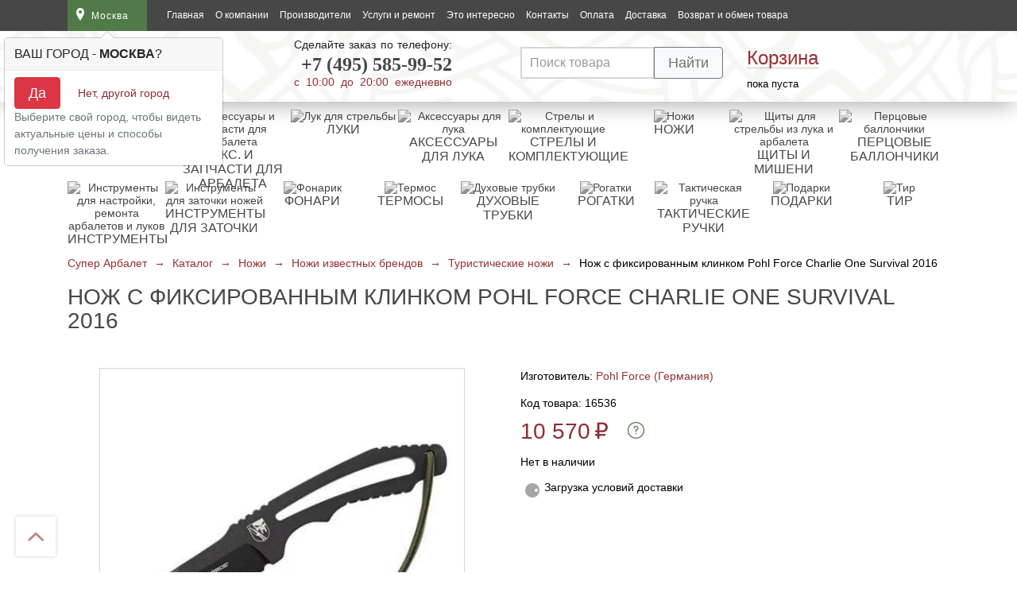

--- FILE ---
content_type: text/html; charset=UTF-8
request_url: https://superarbalet.ru/catalog/knives/noji-izvestnih-brendov/nozh-s-fiksirovannym-klinkom-2016-charlie-one-survival/
body_size: 35690
content:
<!DOCTYPE html>
<html prefix="og: http://ogp.me/ns#" lang="ru">
<head>
    <meta charset="utf-8"/>
    <title>Купить Нож Pohl Force Charlie One Survival модель 2016, купить охотничий нож дешево | Супер Арбалет</title>
    <!--    <meta name="viewport" content="width=device-width, initial-scale=1, maximum-scale=1, user-scalable=0">-->
    <meta name="viewport" content="width=device-width">
    <meta name="google-site-verification" content="VJ-An9ZafKGJ-bC09Zm2Oq1blJkofIX3lkTdFmfEVIg"/>
    <meta name='yandex-verification' content='4592ac51c9d1f20d'/>
    <!--[if lt IE 9]>
    <script src="https://oss.maxcdn.com/libs/html5shiv/3.7.0/html5shiv.js"></script>
    <script src="https://oss.maxcdn.com/libs/respond.js/1.4.2/respond.min.js"></script>
    <![endif]-->

	<meta name='robots' content='max-image-preview:large' />
    <style>@media screen and (max-width: 1200px) {

    .dostavka {
        padding-right: 10px;
        /*padding-left: 105px;*/
        margin-left: 25px;
    }

    .grey-btn {
        padding: 10px 20px 8px 20px;
        white-space: nowrap;
    }

    .footer-left {
        max-width: 60%;
    }

    .footer-right {
        max-width: 40%;
    }

    .geolocation a.enter {
        padding: 9px 7px 9px 36px;
    }

    h1 {
        padding-left: 10px;
        padding-right: 10px;
    }

    td {
        padding-left: 10px;
    }

    .basket-modal {
        left: auto;
        right: 0;
    }

    .basket-enter1 {
        display: block;
        padding-left: 0;
    }

    .basket-enter1.visible {
        padding-left: 12px;
        margin-left: -12px;
        width: 92px;
    }

    /*.no-reg-left {*/
    /*    width: 600px;*/
    /*}*/

    .up-btn {
        left: auto;
        margin-left: 0;
        left: 30px;
        bottom: 200px
    }

    .basket-block .socials {
        margin-left: 24px;
    }
}

@media screen and (max-width: 1023px) {
    /*nav {*/
    /*display: none;*/
    /*}*/

    .header-top nav a {
        font-size: 14px;
    }

    nav ul {
        padding: 10px 0;
    }

    /*.geolocation {*/
    /*margin-right: 0;*/
    /*}*/

    /*.header-top {*/
    /*position: relative;*/
    /*}*/

    /*header {*/
    /*position: static;*/
    /*}*/

    /*body, body.close {*/
    /*padding-top: 0;*/
    /*}*/

    header.close {
        margin-top: 0;
    }



    /*.search-input {*/
        /*width: 175px;*/
        /*padding: 11px 55px 11px 10px;*/
        /*font-size: 14px;*/
    /*}*/

    .catalog-btn .fa-bars {
        margin-right: 10px;
    }

    .modal-catalog {
        max-width: 720px;
    }

    /*.no-reg-right, .no-reg-right .basket-small {*/
    /*    position: static !important;*/
    /*    width: 100%;*/
    /*    box-sizing: border-box;*/
    /*    height: auto !important;*/
    /*}*/

}

@media screen and (max-width: 800px) {

    address {
        padding: 30px 20px;
    }

    .modal-catalog {
        max-width: 620px;
    }

    .catalog {
        padding-top: 30px;
    }

    /*.basket-block {*/
    /*width: 30px;*/
    /*background: #fff;*/
    /*box-shadow: 0 0 3px rgba(0, 0, 0, 0.3);*/
    /*padding: 10px 5px 10px 7px;*/
    /*margin-top: 12px;*/
    /*}*/


    .basket-modal {
        top: 32px;
    }



    .feedback-modal {
        right: -60px;
    }



    .basket-enter {
        padding-left: 0;
    }



    .basket-enter a {
        display: block;
    }

    .basket-modal {
        text-indent: 0;
    }

    .up-btn {
        bottom: 30px;
    }

    #window {
        width: 100%;
        height: 100%;
        position: fixed;
        top: 0;
        left: 0;
        display: none;
        z-index: 9998;
    }

    .footer-phones {
        width: 100%;
        text-align: center;
        font-size: 120%;
    }

    .footer-phones span {
        /*width: 50%;*/
        float: none;
        margin: 0 0 20px 0;
        box-sizing: border-box;
        text-align: left;
    }


}

/* Fix iOS */

/* Buttons */

/* Fix IE11 */

/* Close button on the top right corner of html content */

/* Navigation arrows */

/* Caption */

/* Loading indicator */

@keyframes fancybox-rotate {
    100% {
        transform: rotate(360deg);
    }
}

/* Transition effects */

/* transitionEffect: slide */

/* transitionEffect: fade */

/* transitionEffect: zoom-in-out */

/* transitionEffect: rotate */

/* transitionEffect: circular */

/* transitionEffect: tube */

/* Styling for Small-Screen Devices */
@media all and (max-height: 576px) {
}
/* Share */
/* Thumbs */

/* Styling for Small-Screen Devices */
@font-face {
  font-family: 'fontello';
  src: url(/wp-content/themes/superarbalet/assets/dist/fontello.eot);
  src: url(/wp-content/themes/superarbalet/assets/dist/fontello.eot#iefix) format('embedded-opentype'),
       url(/wp-content/themes/superarbalet/assets/dist/fontello.woff2) format('woff2'),
       url(/wp-content/themes/superarbalet/assets/dist/fontello.woff) format('woff'),
       url(/wp-content/themes/superarbalet/assets/dist/fontello.ttf) format('truetype'),
       url(/wp-content/themes/superarbalet/assets/dist/images/fontello.svg#fontello) format('svg');
  font-weight: normal;
  font-style: normal;
}
/* Chrome hack: SVG is rendered more smooth in Windozze. 100% magic, uncomment if you need it. */
/* Note, that will break hinting! In other OS-es font will be not as sharp as it could be */
/*
@media screen and (-webkit-min-device-pixel-ratio:0) {
  @font-face {
    font-family: 'fontello';
    src: url('../font/fontello.svg?43087169#fontello') format('svg');
  }
}
*/
[class^="icon-"]:before, [class*=" icon-"]:before {
  font-family: "fontello";
  font-style: normal;
  font-weight: normal;
  speak: never;

  display: inline-block;
  text-decoration: inherit;
  width: 1em;
  margin-right: .2em;
  text-align: center;
  /* opacity: .8; */

  /* For safety - reset parent styles, that can break glyph codes*/
  font-variant: normal;
  text-transform: none;

  /* fix buttons height, for twitter bootstrap */
  line-height: 1em;

  /* Animation center compensation - margins should be symmetric */
  /* remove if not needed */
  margin-left: .2em;

  /* you can be more comfortable with increased icons size */
  /* font-size: 120%; */

  /* Font smoothing. That was taken from TWBS */
  -webkit-font-smoothing: antialiased;
  -moz-osx-font-smoothing: grayscale;

  /* Uncomment for 3D effect */
  /* text-shadow: 1px 1px 1px rgba(127, 127, 127, 0.3); */
} /* '' */ /* '' */
.icon-down-open:before { content: '\e802'; } /* '' */
.icon-menu:before { content: '\f0c9'; } /* '' */
.icon-rouble:before { content: '\f158'; } /* '' */

/*!
 * Bootstrap Grid v4.5.3 (https://getbootstrap.com/)
 * Copyright 2011-2020 The Bootstrap Authors
 * Copyright 2011-2020 Twitter, Inc.
 * Licensed under MIT (https://github.com/twbs/bootstrap/blob/main/LICENSE)
 */html{box-sizing:border-box;-ms-overflow-style:scrollbar}*,*::before,*::after{box-sizing:inherit}.container{width:100%;padding-right:15px;padding-left:15px;margin-right:auto;margin-left:auto}@media (min-width: 576px){.container{max-width:540px}}@media (min-width: 768px){.container{max-width:720px}}@media (min-width: 992px){.container{max-width:960px}}@media (min-width: 1200px){.container{max-width:1140px}}.row{display:flex;flex-wrap:wrap;margin-right:-15px;margin-left:-15px}.no-gutters{margin-right:0;margin-left:0}.no-gutters>.col,.no-gutters>[class*="col-"]{padding-right:0;padding-left:0}.col-3,.col-5,.col-7,.col-9,.col-12,.col,.col-sm-6,.col-sm-9,.col-md-6,.col-lg-3{position:relative;width:100%;padding-right:15px;padding-left:15px}.col{flex-basis:0;flex-grow:1;max-width:100%}.col-3{flex:0 0 25%;max-width:25%}.col-5{flex:0 0 41.66667%;max-width:41.66667%}.col-7{flex:0 0 58.33333%;max-width:58.33333%}.col-9{flex:0 0 75%;max-width:75%}.col-12{flex:0 0 100%;max-width:100%}.order-1{order:1}.order-2{order:2}.order-3{order:3}.order-4{order:4}.order-5{order:5}.order-6{order:6}@media (min-width: 576px){.col-sm-6{flex:0 0 50%;max-width:50%}.col-sm-9{flex:0 0 75%;max-width:75%}.order-sm-2{order:2}.order-sm-3{order:3}}@media (min-width: 768px){.col-md-6{flex:0 0 50%;max-width:50%}}@media (min-width: 992px){.col-lg-3{flex:0 0 25%;max-width:25%}.order-lg-1{order:1}.order-lg-2{order:2}.order-lg-3{order:3}.order-lg-4{order:4}}.d-none{display:none !important}@media (min-width: 576px){.d-sm-none{display:none !important}.d-sm-inline{display:inline !important}.d-sm-block{display:block !important}}@media (min-width: 768px){.d-md-block{display:block !important}}@media (min-width: 992px){.d-lg-none{display:none !important}.d-lg-block{display:block !important}}.mt-2{margin-top:.5rem !important}.popover{position:absolute;top:0;left:0;z-index:1060;display:block;max-width:276px;font-family:-apple-system,BlinkMacSystemFont,"Segoe UI",Roboto,"Helvetica Neue",Arial,"Noto Sans",sans-serif,"Apple Color Emoji","Segoe UI Emoji","Segoe UI Symbol","Noto Color Emoji";font-style:normal;font-weight:400;line-height:1.5;text-align:left;text-align:start;text-decoration:none;text-shadow:none;text-transform:none;letter-spacing:normal;word-break:normal;word-spacing:normal;white-space:normal;line-break:auto;font-size:.875rem;word-wrap:break-word;background-color:#fff;background-clip:padding-box;border:1px solid rgba(0,0,0,0.2);border-radius:.3rem}.popover .arrow{position:absolute;display:block;width:1rem;height:.5rem;margin:0 .3rem}.popover .arrow::before,.popover .arrow::after{position:absolute;display:block;content:"";border-color:transparent;border-style:solid}.bs-popover-top,.bs-popover-auto[x-placement^="top"]{margin-bottom:.5rem}.bs-popover-top>.arrow,.bs-popover-auto[x-placement^="top"]>.arrow{bottom:calc(-.5rem - 1px)}.bs-popover-top>.arrow::before,.bs-popover-auto[x-placement^="top"]>.arrow::before{bottom:0;border-width:.5rem .5rem 0;border-top-color:rgba(0,0,0,0.25)}.bs-popover-top>.arrow::after,.bs-popover-auto[x-placement^="top"]>.arrow::after{bottom:1px;border-width:.5rem .5rem 0;border-top-color:#fff}.bs-popover-right,.bs-popover-auto[x-placement^="right"]{margin-left:.5rem}.bs-popover-right>.arrow,.bs-popover-auto[x-placement^="right"]>.arrow{left:calc(-.5rem - 1px);width:.5rem;height:1rem;margin:.3rem 0}.bs-popover-right>.arrow::before,.bs-popover-auto[x-placement^="right"]>.arrow::before{left:0;border-width:.5rem .5rem .5rem 0;border-right-color:rgba(0,0,0,0.25)}.bs-popover-right>.arrow::after,.bs-popover-auto[x-placement^="right"]>.arrow::after{left:1px;border-width:.5rem .5rem .5rem 0;border-right-color:#fff}.bs-popover-bottom,.bs-popover-auto[x-placement^="bottom"]{margin-top:.5rem}.bs-popover-bottom>.arrow,.bs-popover-auto[x-placement^="bottom"]>.arrow{top:calc(-.5rem - 1px)}.bs-popover-bottom>.arrow::before,.bs-popover-auto[x-placement^="bottom"]>.arrow::before{top:0;border-width:0 .5rem .5rem .5rem;border-bottom-color:rgba(0,0,0,0.25)}.bs-popover-bottom>.arrow::after,.bs-popover-auto[x-placement^="bottom"]>.arrow::after{top:1px;border-width:0 .5rem .5rem .5rem;border-bottom-color:#fff}.bs-popover-bottom .popover-header::before,.bs-popover-auto[x-placement^="bottom"] .popover-header::before{position:absolute;top:0;left:50%;display:block;width:1rem;margin-left:-.5rem;content:"";border-bottom:1px solid #f7f7f7}.bs-popover-left,.bs-popover-auto[x-placement^="left"]{margin-right:.5rem}.bs-popover-left>.arrow,.bs-popover-auto[x-placement^="left"]>.arrow{right:calc(-.5rem - 1px);width:.5rem;height:1rem;margin:.3rem 0}.bs-popover-left>.arrow::before,.bs-popover-auto[x-placement^="left"]>.arrow::before{right:0;border-width:.5rem 0 .5rem .5rem;border-left-color:rgba(0,0,0,0.25)}.bs-popover-left>.arrow::after,.bs-popover-auto[x-placement^="left"]>.arrow::after{right:1px;border-width:.5rem 0 .5rem .5rem;border-left-color:#fff}.popover-header{padding:.5rem .75rem;margin-bottom:0;font-size:1rem;background-color:#f7f7f7;border-bottom:1px solid #ebebeb;border-top-left-radius:calc(.3rem - 1px);border-top-right-radius:calc(.3rem - 1px)}.popover-header:empty{display:none}.popover-body{padding:.5rem .75rem;color:#212529}.btn{display:inline-block;font-weight:400;color:#212529;text-align:center;vertical-align:middle;-webkit-user-select:none;-moz-user-select:none;-ms-user-select:none;user-select:none;background-color:transparent;border:1px solid transparent;padding:.375rem .75rem;font-size:1rem;line-height:1.5;border-radius:.25rem;transition:color 0.15s ease-in-out,background-color 0.15s ease-in-out,border-color 0.15s ease-in-out,box-shadow 0.15s ease-in-out}@media (prefers-reduced-motion: reduce){.btn{transition:none}}.btn:hover{color:#212529;text-decoration:none}.btn:focus,.btn.focus{outline:0;box-shadow:0 0 0 .2rem rgba(0,123,255,0.25)}.btn:disabled{opacity:.65}.btn:not(:disabled):not(.disabled){cursor:pointer}.btn-primary{color:#fff;background-color:#007bff;border-color:#007bff}.btn-primary:hover{color:#fff;background-color:#0069d9;border-color:#0062cc}.btn-primary:focus,.btn-primary.focus{color:#fff;background-color:#0069d9;border-color:#0062cc;box-shadow:0 0 0 .2rem rgba(38,143,255,0.5)}.btn-primary:disabled{color:#fff;background-color:#007bff;border-color:#007bff}.btn-primary:not(:disabled):not(.disabled):active,.btn-primary:not(:disabled):not(.disabled).active{color:#fff;background-color:#0062cc;border-color:#005cbf}.btn-primary:not(:disabled):not(.disabled):active:focus,.btn-primary:not(:disabled):not(.disabled).active:focus{box-shadow:0 0 0 .2rem rgba(38,143,255,0.5)}.btn-secondary{color:#fff;background-color:#6c757d;border-color:#6c757d}.btn-secondary:hover{color:#fff;background-color:#5a6268;border-color:#545b62}.btn-secondary:focus,.btn-secondary.focus{color:#fff;background-color:#5a6268;border-color:#545b62;box-shadow:0 0 0 .2rem rgba(130,138,145,0.5)}.btn-secondary:disabled{color:#fff;background-color:#6c757d;border-color:#6c757d}.btn-secondary:not(:disabled):not(.disabled):active,.btn-secondary:not(:disabled):not(.disabled).active{color:#fff;background-color:#545b62;border-color:#4e555b}.btn-secondary:not(:disabled):not(.disabled):active:focus,.btn-secondary:not(:disabled):not(.disabled).active:focus{box-shadow:0 0 0 .2rem rgba(130,138,145,0.5)}.btn-danger{color:#fff;background-color:#dc3545;border-color:#dc3545}.btn-danger:hover{color:#fff;background-color:#c82333;border-color:#bd2130}.btn-danger:focus,.btn-danger.focus{color:#fff;background-color:#c82333;border-color:#bd2130;box-shadow:0 0 0 .2rem rgba(225,83,97,0.5)}.btn-danger:disabled{color:#fff;background-color:#dc3545;border-color:#dc3545}.btn-danger:not(:disabled):not(.disabled):active,.btn-danger:not(:disabled):not(.disabled).active{color:#fff;background-color:#bd2130;border-color:#b21f2d}.btn-danger:not(:disabled):not(.disabled):active:focus,.btn-danger:not(:disabled):not(.disabled).active:focus{box-shadow:0 0 0 .2rem rgba(225,83,97,0.5)}.btn-light{color:#212529;background-color:#f8f9fa;border-color:#f8f9fa}.btn-light:hover{color:#212529;background-color:#e2e6ea;border-color:#dae0e5}.btn-light:focus,.btn-light.focus{color:#212529;background-color:#e2e6ea;border-color:#dae0e5;box-shadow:0 0 0 .2rem rgba(216,217,219,0.5)}.btn-light:disabled{color:#212529;background-color:#f8f9fa;border-color:#f8f9fa}.btn-light:not(:disabled):not(.disabled):active,.btn-light:not(:disabled):not(.disabled).active{color:#212529;background-color:#dae0e5;border-color:#d3d9df}.btn-light:not(:disabled):not(.disabled):active:focus,.btn-light:not(:disabled):not(.disabled).active:focus{box-shadow:0 0 0 .2rem rgba(216,217,219,0.5)}.btn-outline-secondary{color:#6c757d;border-color:#6c757d}.btn-outline-secondary:hover{color:#fff;background-color:#6c757d;border-color:#6c757d}.btn-outline-secondary:focus,.btn-outline-secondary.focus{box-shadow:0 0 0 .2rem rgba(108,117,125,0.5)}.btn-outline-secondary:disabled{color:#6c757d;background-color:transparent}.btn-outline-secondary:not(:disabled):not(.disabled):active,.btn-outline-secondary:not(:disabled):not(.disabled).active{color:#fff;background-color:#6c757d;border-color:#6c757d}.btn-outline-secondary:not(:disabled):not(.disabled):active:focus,.btn-outline-secondary:not(:disabled):not(.disabled).active:focus{box-shadow:0 0 0 .2rem rgba(108,117,125,0.5)}.border{border:1px solid #dee2e6 !important}.border-right{border-right:1px solid #dee2e6 !important}.border-left{border-left:1px solid #dee2e6 !important}.clearfix::after{display:block;clear:both;content:""}.d-none{display:none !important}@media (min-width: 576px){.d-sm-none{display:none !important}.d-sm-inline{display:inline !important}.d-sm-block{display:block !important}}@media (min-width: 768px){.d-md-block{display:block !important}}@media (min-width: 992px){.d-lg-none{display:none !important}.d-lg-block{display:block !important}}.mt-2{margin-top:.5rem !important}.text-secondary{color:#6c757d !important}a.text-secondary:hover,a.text-secondary:focus{color:#494f54 !important}.visible{visibility:visible !important}.tooltip{position:absolute;z-index:1070;display:block;margin:0;font-family:-apple-system,BlinkMacSystemFont,"Segoe UI",Roboto,"Helvetica Neue",Arial,"Noto Sans",sans-serif,"Apple Color Emoji","Segoe UI Emoji","Segoe UI Symbol","Noto Color Emoji";font-style:normal;font-weight:400;line-height:1.5;text-align:left;text-align:start;text-decoration:none;text-shadow:none;text-transform:none;letter-spacing:normal;word-break:normal;word-spacing:normal;white-space:normal;line-break:auto;font-size:.875rem;word-wrap:break-word;opacity:0}.tooltip .arrow{position:absolute;display:block;width:.8rem;height:.4rem}.tooltip .arrow::before{position:absolute;content:"";border-color:transparent;border-style:solid}.figure{display:inline-block}.fade{transition:opacity 0.15s linear}@media (prefers-reduced-motion: reduce){.fade{transition:none}}.fade:not(.show){opacity:0}.collapse:not(.show){display:none}.modal-open{overflow:hidden}.modal-open .modal{overflow-x:hidden;overflow-y:auto}.modal{position:fixed;top:0;left:0;z-index:1050;display:none;width:100%;height:100%;overflow:hidden;outline:0}.modal-dialog{position:relative;width:auto;margin:.5rem;pointer-events:none}.modal.fade .modal-dialog{transition:transform 0.3s ease-out;transform:translate(0, -50px)}@media (prefers-reduced-motion: reduce){.modal.fade .modal-dialog{transition:none}}.modal.show .modal-dialog{transform:none}.modal.modal-static .modal-dialog{transform:scale(1.02)}.modal-dialog-scrollable{display:flex;max-height:calc(100% - 1rem)}.modal-dialog-scrollable .modal-content{max-height:calc(100vh - 1rem);overflow:hidden}.modal-dialog-scrollable .modal-header,.modal-dialog-scrollable .modal-footer{flex-shrink:0}.modal-dialog-scrollable .modal-body{overflow-y:auto}.modal-dialog-centered{display:flex;align-items:center;min-height:calc(100% - 1rem)}.modal-dialog-centered::before{display:block;height:calc(100vh - 1rem);height:-webkit-min-content;height:-moz-min-content;height:min-content;content:""}.modal-dialog-centered.modal-dialog-scrollable{flex-direction:column;justify-content:center;height:100%}.modal-dialog-centered.modal-dialog-scrollable .modal-content{max-height:none}.modal-dialog-centered.modal-dialog-scrollable::before{content:none}.modal-content{position:relative;display:flex;flex-direction:column;width:100%;pointer-events:auto;background-color:#fff;background-clip:padding-box;border:1px solid rgba(0,0,0,0.2);border-radius:.3rem;outline:0}.modal-backdrop{position:fixed;top:0;left:0;z-index:1040;width:100vw;height:100vh;background-color:#000}.modal-backdrop.fade{opacity:0}.modal-backdrop.show{opacity:.5}.modal-header{display:flex;align-items:flex-start;justify-content:space-between;padding:1rem 1rem;border-bottom:1px solid #dee2e6;border-top-left-radius:calc(.3rem - 1px);border-top-right-radius:calc(.3rem - 1px)}.modal-header .close{padding:1rem 1rem;margin:-1rem -1rem -1rem auto}.modal-title{margin-bottom:0;line-height:1.5}.modal-body{position:relative;flex:1 1 auto;padding:1rem}.modal-footer{display:flex;flex-wrap:wrap;align-items:center;justify-content:flex-end;padding:.75rem;border-top:1px solid #dee2e6;border-bottom-right-radius:calc(.3rem - 1px);border-bottom-left-radius:calc(.3rem - 1px)}.modal-footer>*{margin:.25rem}.modal-scrollbar-measure{position:absolute;top:-9999px;width:50px;height:50px;overflow:scroll}@media (min-width: 576px){.modal-dialog{max-width:500px;margin:1.75rem auto}.modal-dialog-scrollable{max-height:calc(100% - 3.5rem)}.modal-dialog-scrollable .modal-content{max-height:calc(100vh - 3.5rem)}.modal-dialog-centered{min-height:calc(100% - 3.5rem)}.modal-dialog-centered::before{height:calc(100vh - 3.5rem);height:-webkit-min-content;height:-moz-min-content;height:min-content}.modal-sm{max-width:300px}}@media (min-width: 992px){.modal-lg,.modal-xl{max-width:800px}}@media (min-width: 1200px){.modal-xl{max-width:1140px}}.close{float:right;font-size:1.5rem;font-weight:700;line-height:1;color:#000;text-shadow:0 1px 0 #fff;opacity:.5}.close:hover{color:#000;text-decoration:none}.close:not(:disabled):not(.disabled):hover,.close:not(:disabled):not(.disabled):focus{opacity:.75}button.close{padding:0;background-color:transparent;border:0}.input-group{position:relative;display:flex;flex-wrap:wrap;align-items:stretch;width:100%}.input-group>.form-control{position:relative;flex:1 1 auto;width:1%;min-width:0;margin-bottom:0}.input-group>.form-control+.form-control{margin-left:-1px}.input-group>.form-control:focus{z-index:3}.input-group>.form-control:not(:last-child){border-top-right-radius:0;border-bottom-right-radius:0}.input-group>.form-control:not(:first-child){border-top-left-radius:0;border-bottom-left-radius:0}.input-group-append{display:flex}.input-group-append .btn{position:relative;z-index:2}.input-group-append .btn:focus{z-index:3}.input-group-append .btn+.btn{margin-left:-1px}.input-group-append{margin-left:-1px}.input-group>.input-group-append:not(:last-child)>.btn,.input-group>.input-group-append:last-child>.btn:not(:last-child):not(.dropdown-toggle){border-top-right-radius:0;border-bottom-right-radius:0}.input-group>.input-group-append>.btn{border-top-left-radius:0;border-bottom-left-radius:0}body{background:#fff;font-family:Arial;font-size:14px;font-weight:400;color:#000;padding:0 0;margin:0}a{font-family:Arial;font-size:14px;font-weight:400;color:#963032;text-decoration:none;outline:none;cursor:pointer}a:hover{text-decoration:none}ul{padding:0;margin:0}img{max-width:100%;border:none;height:auto}header{box-shadow:0px 9px 25px -4px rgba(0,0,0,0.3);position:relative;width:100%}.header-top{background:#474747;padding:0;height:39px}@media (max-width: 575.98px){.header-top .container{padding-right:0 !important;padding-left:0 !important}}.geolocation{display:inline-block;vertical-align:top;margin-right:20px;float:left;position:relative}.geolocation a{padding:0 15px 0 30px;background:#507a48 url(/wp-content/themes/superarbalet/assets/dist/images/geolocation-icon-3.svg) no-repeat 8px 10px;display:block;min-width:100px;max-width:160px;max-height:39px;line-height:20px}.header-top a{font-size:12px;color:#fff;text-decoration:none}.top-menu a{line-height:20px;color:#fff}.menu-switcher{float:left;color:#fff;padding:9px 15px 9px 13px;background:#373737;line-height:20px;cursor:pointer;background-size:20px}.menu-switcher i{margin-right:12px}.header-bottom .menu-switcher{line-height:22px;font-size:16px}nav{display:inline-block;vertical-align:top;padding:0 0;float:left}nav ul{display:inline-block;vertical-align:top;min-width:140px}nav.top-menu li{display:inline-block;margin:0 5px}nav li a{text-decoration:none;display:block;padding:9px 0}nav li a:hover,nav .active a{color:#cccccc}.icon-mobile{float:right;margin:6px 10px 1px 8px}.header-bottom{background:#fff url(/wp-content/themes/superarbalet/assets/dist/images/ornament-bg.png) repeat top center;padding:10px 0 15px;position:relative}.zakaz-mob{padding:10px 55px;text-align:center;display:none;position:relative}.zakaz-mob .zakaz-phone a{text-align:center}.zakaz-phone a{font-family:'pf_dindisplay_probold';font-size:24px;font-weight:600;color:#474747;display:block;padding:12px 0 8px;text-align:right}@media (max-width: 575.98px){.logo{text-align:center}}.zakaz{display:inline-block;vertical-align:top;font-size:14px;line-height:14px;color:#221f1f}.zakaz span{color:#973134;font-size:14px}.text-full-width{text-align:justify;height:13px;display:block}.text-full-width:after{content:"";display:inline-block;width:100%}.dostavka{display:inline-block;vertical-align:top;margin-top:12px;text-align:center}.dostavka a{display:block;vertical-align:top;font-size:16px;line-height:32px}.dostavka a span{border-bottom:1px solid rgba(150,48,50,0.3);transition:all 0.3s}.dostavka a:hover span{border-bottom:1px solid rgba(150,48,50,0)}.dostavka div{color:#221f1f;margin-bottom:12px}.dostavka input[type=text]{padding:4px 8px 2px;font-size:14px;width:100%}.dostavka button{font-size:14px;padding:4px 8px;margin:0 auto}.basket-enter{display:block;vertical-align:middle;width:100%;position:relative;font-size:13px}.basket-enter1{padding:12px 12px 12px 0;position:relative}.basket-enter1 a{padding:0px;line-height:24px}.basket-enter a{width:100%;font-size:24px;text-decoration:none}.basket-enter1 a span{border-bottom:1px solid rgba(150,48,50,0.3);display:inline-block}.modal-window{display:none}.basket-number{display:none}.catalog-btn{position:relative}.catalog-btn a{height:41px}.modal-catalog-in{position:absolute;top:0px;left:0;width:43px;padding:10px 0;background:#fff;box-shadow:-2px -1px 2px 0px rgba(0,0,0,0.2);z-index:1001;text-align:center;opacity:0;visibility:hidden;transition:all 0.5s}.modal-catalog-in .fa-bars{color:#507a48;font-size:18px !important;margin-right:0px;padding:1px 0 0 5px}@media screen and (min-width: 1024px){.menu-switcher{display:none}}@media (min-width: 599px){.icon-mobile{display:none}}@media screen and (max-width: 1023px){.dostavka{display:none}.geolocation{margin-right:0}nav{display:none}}@media screen and (max-width: 767px){.tovar-nav{display:none}}@media screen and (max-width: 599px){#header_search .results{margin-top:20px}}@media screen and (max-width: 360px){.icon-mobile{margin:6px 4px 1px 4px}.icon-mobile img{width:20px}}.top_nav_phone{line-height:39px;height:39px;display:inline-block;float:right;padding:0 10px 0 35px;background:url(/wp-content/themes/superarbalet/assets/dist/images/icon-call.svg) no-repeat 0 8px}.top_nav_phone span{font-size:18px;display:inline-block;vertical-align:middle;text-align:center}@media screen and (max-width: 355px){.top_nav_phone{background-image:none;padding:0 8px 0 0}}.header-bottom-top .top-menu{right:0;top:41px;left:auto}h1{padding:0;margin:0;font-family:'pf_dindisplay_promedium', Helvetica, Arial, sans-serif;font-size:28px;line-height:30px;font-weight:normal;color:#474747;text-transform:uppercase}h2{padding:0;margin:0;font-family:'pf_dindisplay_promedium', Helvetica, Arial, sans-serif;font-size:16px;font-weight:normal;color:#963032;text-transform:uppercase}h3{padding:0;margin:0;font-family:'pf_dindisplay_promedium', Helvetica, Arial, sans-serif;font-size:16px;font-weight:normal;color:#262727;text-transform:uppercase}h5{font-size:1.25rem;margin-top:0}table{text-align:left}tr:hover{background:#ededed}td{padding:10px 0;border-bottom:1px solid #d5d5d4 !important;vertical-align:middle}td.value{padding-left:10px}input{display:block;padding:8px 10px;border:2px solid #d5d5d4;font:16px Arial;color:#000;margin-bottom:20px}.header-top.close{top:0}.geolocation-modal-in{height:30px;width:30px;background:#fff url(/wp-content/themes/superarbalet/assets/dist/images/geolocation-green-icon.png) no-repeat 12px 8px;position:absolute;top:0;visibility:hidden;opacity:0;transition:all 0.2s}.geolocation-modal,.modal-catalog.geolocation-modal{top:30px !important;width:480px;padding:30px 30px 10px 30px;display:none;-webkit-column-width:33%;-moz-column-count:3;column-count:3}.geolocation-modal-white-block{position:absolute;top:26px;height:5px;width:30px;background:#fff;display:block;z-index:10002;visibility:hidden;opacity:0;transition:all 0.3s;overflow:hidden}.geolocation-modal li{text-align:left !important;display:block;margin:0 0 10px 0}.geolocation-modal a{background:none;font-size:14px;color:#474747;text-align:left;padding:7px 10px;display:block}.geolocation-modal a:hover{background:#f6f6f6;color:#507a48}.geolocation-modal-in.visible{visibility:visible;opacity:1}.geolocation-modal-white-block.visible{visibility:visible;opacity:1}.cabinet-enter-modal-in{visibility:none;opacity:0;height:30px;width:30px;display:block;position:absolute;top:0;left:0;background:#fff url(/wp-content/themes/superarbalet/assets/dist/images/enter-lock-red-icon.png) no-repeat 10px 8px;z-index:10001}.cabinet-enter-modal{display:none;top:30px !important;padding:30px !important;width:210px !important;z-index:10002 !important}.cabinet-enter-modal.active{visibility:visible !important;opacity:1 !important}.cabinet-enter-modal-in.visible{visibility:visible !important;opacity:1 !important}.geolocation-modal-white-block.visible{visibility:visible !important;opacity:1 !important;z-index:10005}.cabinet-enter-modal form{display:block;width:100%}.cabinet-enter-modal label{display:block;font-size:14px;color:#363636;text-align:left}.cabinet-enter-modal input[type=text],.cabinet-enter-modal input[type=password]{font-size:14px;width:176px;color:#363636;text-align:left;display:block;margin-bottom:0 !important}.cabinet-enter-modal span{font-size:11px;line-height:11px;color:#963032;display:block;padding:10px 0;visibility:hidden}.cabinet-enter-modal span.wrong{visibility:visible}.logo a{display:block}.logo a img{display:block;width:100%}.menu_container{position:relative;float:left}.basket-enter1 a:hover span{border-bottom:1px solid rgba(150,48,50,0)}.basket-enter1.visible{box-shadow:0 0 2px 2px rgba(0,0,0,0.2);background:#fff}.basket-enter1.visible a span{border-bottom:1px solid rgba(150,48,50,0)}.fa-bars{color:#fff;font-size:14px;margin-right:10px}.modal-catalog-in.visible{opacity:1;visibility:visible}.modal-window{position:absolute;background:#fff;box-shadow:0 0 2px 2px rgba(0,0,0,0.2);z-index:10}.modal-catalog{top:40px;left:0;z-index:1000;display:none}.modal-catalog .feedback-modal-close{display:none}.modal-catalog ul{border-bottom:1px solid #d5d5d4;border-top:none;background:#fff}.modal-catalog li{list-style:none;width:100%}.modal-catalog li a{font:14px Arial;color:#000000;padding:15px 50px 15px 30px;background:#fff;text-transform:none;display:inline-block;text-decoration:none;display:block;border-top:1px solid #d5d5d4;position:relative;z-index:2;border-right:1px solid #d5d5d4;border-left:1px solid #d5d5d4;white-space:nowrap}.modal-catalog li:hover>a,.modal-catalog li.parent:hover>a{background-color:#f6f6f6;text-transform:none;text-decoration:none}.modal-catalog li.parent>a{background:url(/wp-content/themes/superarbalet/assets/dist/images/slider-next.png) 91% 17px no-repeat #fff;background-size:8px}.modal-catalog li.parent ul{position:absolute;left:100%;top:0;margin-left:-1px;box-shadow:0 0 2px 2px rgba(0,0,0,0.2)}@media screen and (max-width: 768px){.modal-catalog li.parent>a{background:none}}@media screen and (min-width: 768px){.modal-catalog li.parent:hover>ul{display:block}.modal-catalog li{position:relative}}.search:hover .search-modal{opacity:1;visibility:visible;display:block}.search-modal{padding:25px 20px;width:460px;z-index:10001;top:40px;left:0;visibility:hidden;opacity:0;transition:all 0.3s}.search-modal ul{display:block;width:100%}.search-modal li{list-style:none;padding:0 0 20px 0}.search-modal a{display:inline-block;padding:0}.search-modal li:last-child{padding:0}input::-webkit-input-placeholder{color:#999999}input::-moz-placeholder{color:#999999}.feedback-modal{top:39px;right:0;width:320px;z-index:102;font:12px Arial;text-transform:none;color:#000;display:none}.feedback-modal-close{position:absolute;right:10px;top:10px;min-width:14px !important;height:15px !important;background:url(/wp-content/themes/superarbalet/assets/dist/images/close-grey-icon.png) no-repeat !important;padding:0 !important;border:0 !important;box-shadow:none !important}.feedback-modal-close:hover{transform:rotate(180deg)}.feedback-modal span.exh2{font-family:'pf_dindisplay_promedium', Helvetica, Arial, sans-serif;font-size:22px;color:#474747;text-transform:uppercase;line-height:25px}.feedback-modal p{line-height:20px}.feedback-modal-left{width:240px;background:#fff;padding:40px;height:100%;display:table-cell}.feedback-modal-right{background:#f6f6f6;padding:40px 38px;height:100%;display:table-cell}.feedback-modal form{display:block;width:100%;margin-top:25px}.feedback-modal label{width:100%;display:block;font-size:14px}.feedback-modal label.wrong{color:#953032}.feedback-modal input.wrong{border-color:#963032;margin-bottom:10px}.feedback-modal span.wrong{color:#953032;display:block;margin-bottom:20px}.feedback-modal input[type=text],.feedback-modal input[type=password]{width:210px}.feedback-modal textarea{height:88px;width:210px}.feedback-modal-warning{font-size:14px;color:#963032;margin-bottom:30px;display:block}.feedback-modal-warning h2{font-size:16px;color:#963032}.feedback-modal-warning p{margin-top:0}.feedback-modal-quest{display:block;line-height:20px;padding-top:17px;border-top:1px solid #d5d5d4}.feedback-modal-quest span{display:block;font-family:'pf_dindisplay_probold', Helvetica, Arial, sans-serif;font-size:18px;color:#474747}.hit:nth-child(2n){margin-right:0 !important}.breadcrumbs{display:block;width:100%;font-size:14px}.breadcrumbs .sep{display:inline-block;color:#963032;padding:0 5px}.breadcrumbs a{font-size:14px}.btn{cursor:pointer;text-decoration:none;padding:7px 17px;display:inline-block;vertical-align:top;text-align:center;font-family:'pf_dindisplay_probold', Helvetica, Arial, sans-serif;font-size:18px;line-height:24px}main{padding:15px 0}main p{line-height:20px}main h1{padding-bottom:10px}.catalog{padding:40px 0 0}.nav{display:flex;flex-wrap:wrap;padding-left:0;margin-bottom:0;list-style:none}.fade.in{opacity:1}.services{display:block;background:#f6f6f6 url(/wp-content/themes/superarbalet/assets/dist/images/services-bg.png) no-repeat top center;padding:30px 0 40px}.services h1{display:inline-block;border-bottom:none;padding:0;margin-bottom:30px}.services a{border-bottom:none}.services a:hover{border-bottom:none}address{display:block;padding:30px 40px 0;font-size:14px;font-style:normal;text-align:left}address h1{margin-bottom:25px;padding-bottom:0;line-height:20px}address p{line-height:20px;margin:17px 0}address .phone{font-family:'pf_dindisplay_probold', Helvetica, Arial, sans-serif;font-size:18px;color:#474747;margin-top:15px}address span{font-size:14px;display:block;width:100%;margin-bottom:10px}.small{font-size:12px}.myorder-modal{position:absolute;right:-405px;top:-10px;padding:20px;width:350px;font:14px Arial;color:#000;visibility:hidden;opacity:0;transition:all 0.3s;display:block}.myorder-modal span{display:block;padding:5px 10px 5px 20px;width:230px;background:#f6f6f6;margin:20px 0 25px;font-weight:400}.myorder-modal p{display:block;margin:10px 0}.myorder-modal .fa-rub{padding:0 5px 0 0}.tovar-video{display:block;width:100%;max-width:500px;margin:0 0 20px 0}.tovar-video iframe{display:block;width:100%;height:230px !important}.char{width:290px}.value{width:360px}.quest-td{padding-right:20px;width:50px}.quest{display:block;height:21px;width:21px;position:relative;float:right;background:url(/wp-content/themes/superarbalet/assets/dist/images/quest-icon.png) no-repeat;cursor:pointer}footer{background:#474747 url(/wp-content/themes/superarbalet/assets/dist/images/footer-bg.png) no-repeat center;padding:40px 0;font-size:14px;line-height:22px;color:#fff}footer .socials{font-size:0;margin:10px 0 0 12px}footer .socials a{display:inline-block;vertical-align:middle;margin-left:10px}footer .socials a img{max-width:40px}footer .socials a svg{max-width:27px;max-height:27px}footer .pay{padding:10px;background:#eee}footer .pay img{filter:grayscale(100%);vertical-align:middle}.copyright span{display:block;font-size:11px}.footer-zakaz{display:block;margin-top:20px}.footer-zakaz span{display:block}#map{height:100%;margin:0;padding:0;position:relative;z-index:1}.up-btn{position:fixed;width:50px;height:50px;background:url(/wp-content/themes/superarbalet/assets/dist/images/up-btn.png) center center no-repeat #fff;box-shadow:0 0 5px rgba(0,0,0,0.3);left:20px;bottom:20px;cursor:pointer;display:none;z-index:2;opacity:0.6}.up-btn:hover{opacity:1}.category-info-breadcrumbs{padding-bottom:10px}#cart_modal .continue{cursor:pointer}#cart_modal .gray{border:1px solid #dcdcdc;text-decoration:none;background:-ms-linear-gradient(to bottom, #f9f9f9 5%, #e9e9e9 100%);filter:progid:DXImageTransform.Microsoft.gradient(startColorstr='#f9f9f9', endColorstr='#e9e9e9');background:-webkit-gradient(linear, left top, left bottom, color-stop(5%, #f9f9f9), color-stop(100%, #e9e9e9));background-color:#f9f9f9;color:#666666;display:inline-block;text-shadow:1px 1px 0 #ffffff;box-shadow:inset 1px 1px 0 0 #ffffff}#cart_modal .button_2{font-size:15px;font-family:Arial;font-weight:bold;border-radius:6px;padding:6px 14px}#cart_modal .t-c-link{text-align:center;display:block;width:140px;float:right;color:#fff}#cart_modal .green{box-shadow:inset 0 1px 0 0 #a4e271;background:-moz-linear-gradient(center top, #89c403 5%, #77a809 100%);filter:progid:DXImageTransform.Microsoft.gradient(startColorstr='#89c403', endColorstr='#77a809');background-color:#89c403;border:1px solid #74b807;display:inline-block;color:#ffffff;text-decoration:none;text-shadow:1px 1px 0 #528009}span.exh1{padding:0;margin:0;font-family:'pf_dindisplay_promedium', Helvetica, Arial, sans-serif;font-size:28px;font-weight:normal;color:#474747;text-transform:uppercase}address .exh1{margin-bottom:25px;padding-bottom:0}.footer-zakaz{float:left;display:block;margin-top:20px}.footer-zakaz span{display:block}.footer-phones{float:left;display:block;margin-top:20px}.footer-phones span{float:left;display:block;text-align:center;margin:0 20px}.link-cate{height:27px;overflow:hidden;position:relative;margin-bottom:15px}.link-cate .link-open-all{text-align:right;position:absolute;top:0;right:0;width:140px;background:linear-gradient(to right, rgba(255,255,255,0) 0%, #fff 14%, #fff 100%);filter:progid:DXImageTransform.Microsoft.gradient(startColorstr='#00ffffff', endColorstr='#ffffff', GradientType=1)}.link-cate .link-open-all a{color:#000;border-bottom:1px solid #ccc}.link-cate .link-open-all a:hover{border-bottom:0}.link-cate.open{overflow:visible;height:auto}.link-cate.open .link-open-all{position:relative;display:inline-block;width:auto;margin:0 0 0 10px}ul.tabs li{margin:35px 0 0 0;padding:0 10px 5px;list-style:none;display:inline-block;cursor:pointer}ul.tabs li a{border-bottom:0}/*! lightslider - v1.1.3 - 2015-04-14
* https://github.com/sachinchoolur/lightslider
* Copyright (c) 2015 Sachin N; Licensed MIT */@-webkit-keyframes rightEnd{0%,100%{left:0}50%{left:-15px}}@keyframes rightEnd{0%,100%{left:0}50%{left:-15px}}@-webkit-keyframes topEnd{0%,100%{top:0}50%{top:-15px}}@keyframes topEnd{0%,100%{top:0}50%{top:-15px}}@-webkit-keyframes leftEnd{0%,100%{left:0}50%{left:15px}}@keyframes leftEnd{0%,100%{left:0}50%{left:15px}}@-webkit-keyframes bottomEnd{0%,100%{bottom:0}50%{bottom:-15px}}@keyframes bottomEnd{0%,100%{bottom:0}50%{bottom:-15px}}.basket-block .socials a:nth-child(1){margin-left:0}.modal-catalog ul li:nth-child(4) ul{max-height:423px;overflow-y:scroll}#log{height:200px;width:600px;overflow:auto}#catalog_menu .first_level{background-repeat:no-repeat;background-size:25px 25px;background-position-y:center;background-position:20px;padding-left:55px}#catalog_menu img{max-height:25px}footer .socials .rutube img{width:27px;border-radius:20px}p{font-size:14px}.menu-switcher.active{background-position:left bottom}nav.active{display:block;background:#373737;position:absolute;top:30px;z-index:9999;left:0}nav.active li{display:block;padding:3px 0 3px 10px}.basket td td{border:none;padding:0}#cart_modal .button_2{display:block;width:100% !important;box-sizing:border-box;text-align:center;margin:0 0 10px 0}#cart_modal h3{font-size:18px;margin-bottom:10px !important;text-align:left}.basket-modal-item-img{overflow:hidden}@media screen and (max-width: 700px){.modal-catalog{max-width:520px}.feedback-modal{width:300px}.feedback-modal-left,.feedback-modal-right{width:100%;display:block;box-sizing:border-box}.hit{width:100%;box-sizing:border-box;padding:10px !important;height:auto !important}footer .footer-right .copyright{display:none}.footer-zakaz{float:none}footer .pay{margin-top:20px}footer{padding:15px 0 30px}footer .pay{float:none}}@media screen and (max-width: 499px){.basket table,.basket tr{display:block}.basket tr{overflow:hidden;border-top:1px solid #d5d5d4;padding-top:15px}.basket td{display:block;float:left;border:none;padding-top:0;padding-bottom:15px}.breadcrumbs{line-height:24px;box-sizing:border-box}}@media screen and (max-width: 419px){nav.active li{padding-left:2px}.cabinet-enter-modal{left:-135px}.modal-catalog.geolocation-modal{padding-left:0;max-width:330px}.geolocation-modal,.modal-catalog.geolocation-modal{width:300px}}@media screen and (max-width: 370px){.geolocation a.enter{padding:13px 4px 13px 26px}.modal-catalog.geolocation-modal{max-width:290px}.catalog-btn .fa-bars{margin-right:10px}.geolocation-modal,.modal-catalog.geolocation-modal{width:270px}}@media screen and (max-width: 599px){.footer-left{max-width:100%;float:none}.footer-right{max-width:100%;float:none;text-align:left;padding:20px 0 0}.basket .grey-btn{padding:10px 10px 8px 10px;text-transform:none}.basket td{padding-left:10px}.header-bottom{background-size:cover}.geolocation-modal,.modal-catalog.geolocation-modal{padding:15px 10px;width:370px;-webkit-column-width:49%;-moz-column-count:2;column-count:2}.modal-catalog li{box-sizing:border-box}.services{padding:20px 0 15px;background-size:cover}.tovar-video{box-sizing:border-box}}.group:after{content:"";display:table;clear:both}#header_logo_text{max-width:260px;width:100%}span.spinner{background:url(/wp-content/themes/superarbalet/assets/dist/images/spinner.gif) no-repeat;background-size:20px 20px;display:none;float:left;opacity:0.7;filter:alpha(opacity=70);width:20px;height:20px;margin:2px 5px 0}#dd_phones_footer a{color:#fff}#single_dd table{border-collapse:collapse}#single_dd td{padding:12px}#single_dd .dd_select_city{color:#8F2D31;cursor:pointer;text-decoration:underline}.popover-body .dd_select_city{font-size:14px;color:#8F2D31}#header_search{position:relative}#header_search .results{position:absolute;display:none;outline:none;top:40px;z-index:99;max-height:500px;overflow:auto;background-color:#fff;border:1px solid #d5d5d4;padding:10px}#header_search .results .item{display:grid;grid-template-columns:80px auto 100px;grid-template-rows:auto;padding:10px 0}#header_search .results .item:not(:last-child){border-bottom:1px solid #ddd}#header_search .results .item .title{font-size:16px;grid-column:2;color:#4e7847;text-decoration:underline;margin-bottom:5px}#header_search .results .item .code{color:#888;font-size:14px;text-decoration:none}#header_search .results .item .price{grid-column:3;color:#963032;font-size:18px;text-align:right}.desktop-menu{height:180px}table.simple td{padding:8px 16px}.single-product h1{margin-bottom:20px}.super_highlight{color:white;background-color:#8F2D31}.online_chat{opacity:0}#whatsapp_business{position:fixed;right:30px;bottom:30px;z-index:997;width:50px;height:50px}#whatsapp_business a{display:block}.bank_cards i{display:inline-block;vertical-align:middle;background-repeat:no-repeat}.bank_cards .mir{width:57px;height:16px;background-image:url(/wp-content/themes/superarbalet/assets/dist/images/mir.svg)}.bank_cards .visa{width:49px;height:16px;background-image:url(/wp-content/themes/superarbalet/assets/dist/images/visa.svg)}.bank_cards .mastercard{width:43px;height:35px;background-image:url(/wp-content/themes/superarbalet/assets/dist/images/mastercard.svg)}#dd_city{letter-spacing:1px}.header-top a.dd_select_city{line-height:39px;height:39px}.header-top a.dd_select_city span{display:inline-block;vertical-align:middle;line-height:normal;text-align:center}@media screen and (max-width: 767px){.desktop-menu{display:none}}.tovar-nav-2{position:relative}.tovar-nav-2 ul{list-style:none}.tovar-nav-2 ul.line-1 li{width:12.5%}.tovar-nav-2 ul.line-2 li{width:11.1%}.tovar-nav-2 li{float:left;position:relative;height:90px}.tovar-nav-2 li a{display:block;text-align:center;height:90px;vertical-align:bottom}.tovar-nav-2 li a img{padding-top:10px;height:30px;filter:grayscale(1)}.tovar-nav-2 li a:hover img{filter:grayscale(0)}.tovar-nav-2 li a:hover h1,.tovar-nav-2 li.active a h1{color:#963032}.tovar-nav-2 li a:hover,.tovar-nav-2 li.active a{background:#f6f6f6}.tovar-nav-2 li a:hover,.tovar-nav-2 li.active a{box-shadow:0 0 6px rgba(0,0,0,0.3)}.tovar-nav-2 li:hover:before{content:'';position:absolute;height:101%;width:1px;background:#f6f6f6;left:-1px}.tovar-nav-2 li a:hover .exh1,.tovar-nav-2 li.active a .exh1{color:#963032}.tovar-nav-2 li a .exh1{font-size:16px;vertical-align:middle;padding:0;margin:0;font-family:'pf_dindisplay_promedium', Helvetica, Arial, sans-serif;font-weight:normal;color:#474747;text-transform:uppercase}#choose_city ul li:hover{cursor:pointer}#choose_city ul li.title_city{font-weight:bold;padding:10px 0 2px 20px}#choose_city ul li.title_city:hover{cursor:initial;background-color:transparent}#choose_city .res{position:relative}#choose_city .city_list{list-style:none;-moz-column-count:6;column-count:6}#choose_city .city_list li{padding:5px 0;list-style-type:none;page-break-inside:avoid;-moz-column-break-inside:avoid;break-inside:avoid}#choose_city .city_list li.city_million{font-weight:bold}#choose_city .city_list li span{background-image:url("[data-uri]");background-repeat:no-repeat;padding-left:20px;color:#000}@media only screen and (max-width: 1400px){#choose_city .city_list{-moz-column-count:5;column-count:5}}@media only screen and (max-width: 1200px){#choose_city .city_list{-moz-column-count:4;column-count:4}}@media only screen and (max-width: 1000px){#choose_city .city_list{-moz-column-count:3;column-count:3}}@media only screen and (max-width: 800px){#choose_city .city_list{-moz-column-count:2;column-count:2}}@media only screen and (max-width: 500px){#choose_city .city_list{-moz-column-count:1;column-count:1}}pre.sf-dump{z-index:999 !important}.checkout .header-bottom{padding-bottom:0}.modal_trigger:hover{cursor:pointer}#modal_delivery_variant_delivery_point .modal-footer{display:none}.buy-btn{display:inline-block;vertical-align:top;text-align:center;font-family:'pf_dindisplay_probold', Helvetica, Arial, sans-serif;text-decoration:none;cursor:pointer;font-size:18px;line-height:24px;padding:7px 17px;color:#fff;background-image:linear-gradient(to bottom, #b43e40, #782224);background-color:#782224;box-shadow:1px 1px 3px 0 #bbb;border-top:1px solid #e6bdbe;border-bottom:1px solid #6c1f21;border-left:1px solid #b26b6c;border-right:1px solid #8d2d2f}.buy-btn:hover{background-image:linear-gradient(to bottom, #c95357, #9d2f31);border-bottom:1px solid #8f2a2c;border-top:1px solid #edc5c6;border-right:1px solid #b26b6c;border-left:1px solid #b4484a}.buy-btn:focus{background-image:linear-gradient(to bottom, #a63032, #601a1c);border-bottom:1px solid #5b191b;border-top:1px solid #e1b8b9;border-right:1px solid #7b2325;border-left:1px solid #ac6667;box-shadow:none}.grey-btn{display:inline-block;vertical-align:top;text-align:center;font-family:'pf_dindisplay_probold', Helvetica, Arial, sans-serif;text-decoration:none;cursor:pointer;font-size:18px;line-height:24px;padding:7px 17px;color:#474747;background-image:linear-gradient(to bottom, #e7e7e7, #d5d5d5);border-top:1px solid #e0e0e0;border-left:1px solid #e0e0e0;border-right:1px solid #d9d9d9;border-bottom:1px solid #c1c1c1;box-shadow:inset 1px 1px 2px 0 #f7f7f7}.grey-btn:hover{background-image:linear-gradient(to bottom, #f2f2f2, #e7e7e7);border-top:1px solid #e0e0e0;border-left:1px solid #e0e0e0;border-right:1px solid #dfdfdf;border-bottom:1px solid #d1d2d2;font-family:'pf_dindisplay_probold', Helvetica, Arial, sans-serif;color:#474747}.grey-btn:focus{background-image:linear-gradient(to bottom, #ddd, #c3c3c3);border-top:1px solid #f4f4f4;border-left:1px solid #e2e2e2;border-right:1px solid #dfdfdf;border-bottom:1px solid #d1d2d2;font-family:'pf_dindisplay_probold', Helvetica, Arial, sans-serif;color:#474747;box-shadow:none}.green-btn{display:block;max-width:320px;padding:10px 15px 8px 15px;background-image:linear-gradient(to bottom, #649a5b, #385633);border-top:1px solid #cbddc7;border-left:1px solid #83a37f;border-right:1px solid #5f9257;border-bottom:1px solid #324d2d;box-shadow:1px 1px 2px 0px #bbb;font-family:'pf_dindisplay_probold', Helvetica, Arial, sans-serif;color:#fff;font-size:18px;line-height:19px;text-transform:uppercase;text-decoration:none}.green-btn:hover{background-image:linear-gradient(to bottom, #88b57b, #4d7c46);box-shadow:1px 1px 2px 0px #bbb;color:#fff;border-top:1px solid #d7e6d3;border-left:1px solid #a0c198;border-right:1px solid #7fa973;border-bottom:1px solid #446f3e}.green-btn:focus{background-image:linear-gradient(to bottom, #44723c, #264022);box-shadow:none;color:#fff;border-top:1px solid #c0d0bd;border-left:1px solid #6f886b;border-right:1px solid #416c39;border-bottom:1px solid #22391e}#choose_city ul li:hover{cursor:pointer}#choose_city ul li.title_city{font-weight:bold;padding:10px 0 2px 20px}#choose_city ul li.title_city:hover{cursor:initial;background-color:transparent}#choose_city .res{position:relative}#choose_city .city_list{list-style:none;-moz-column-count:6;column-count:6}#choose_city .city_list li{padding:5px 0;list-style-type:none;page-break-inside:avoid;-moz-column-break-inside:avoid;break-inside:avoid}#choose_city .city_list li.city_million{font-weight:bold}#choose_city .city_list li span{background-image:url("[data-uri]");background-repeat:no-repeat;padding-left:20px;color:#000}@media only screen and (max-width: 1400px){#choose_city .city_list{-moz-column-count:5;column-count:5}}@media only screen and (max-width: 1200px){#choose_city .city_list{-moz-column-count:4;column-count:4}}@media only screen and (max-width: 1000px){#choose_city .city_list{-moz-column-count:3;column-count:3}}@media only screen and (max-width: 800px){#choose_city .city_list{-moz-column-count:2;column-count:2}}@media only screen and (max-width: 500px){#choose_city .city_list{-moz-column-count:1;column-count:1}}.basket-modal{padding:15px;width:280px;z-index:100;display:none}.basket-modal .basket-modal-item{display:block;padding:15px 0;border-bottom:1px solid #d5d5d4}.basket-modal .basket-modal-item a{font-size:16px !important;font-family:Arial !important;color:#4e7847 !important;text-transform:none !important}.basket-modal .basket-modal-item a:hover{text-decoration:none !important}.basket-modal .basket-modal-item-img{display:inline-block;vertical-align:top;width:60px;height:50px}.basket-modal .basket-modal-item-img img{display:block;width:auto;margin:0 auto}.basket-modal .basket-modal-item-txt{display:inline-block;vertical-align:top;width:150px;padding-left:25px}.basket-modal .basket-modal-item-txt a{padding:0 !important;width:inherit;display:block;box-shadow:none !important}.basket-modal .basket-modal-item-txt a span.exh2{font-size:16px;font-family:Arial;color:#4e7847;text-transform:none;text-decoration:underline;border-bottom:0}.basket-modal .basket-modal-item-txt a:hover span.exh2{text-decoration:none;border-bottom:0}.basket-modal .basket-modal-item-price{display:block;font-family:'pf_dindisplay_probold', Helvetica, Arial, sans-serif;font-size:18px;color:#474747;margin-top:10px}.basket-modal .basket-modal-item-buy{display:block;margin-top:20px}.basket-modal .basket-modal-item-buy .buy-btn{width:inherit;position:static;padding:7px 10px;font-size:18px !important;left:0;display:inline-block;vertical-align:middle;cursor:pointer}.basket-modal .basket-modal-item-buy .more{color:#4e7847;padding:7px 0;font-size:14px !important;left:0;display:inline-block;vertical-align:middle;width:50px;margin:0 10px 0 25px;text-align:right;text-decoration:underline;cursor:pointer;background-color:#fff}.basket-modal .basket-modal-item-buy .more:hover{box-shadow:none !important;text-decoration:none}.basket-modal .basket-modal-item-price .fa-rub{font-size:16px !important;padding-left:0 !important;color:#474747 !important}.basket-modal .basket-modal-item-price span{color:#999999;padding-left:5px}.woocommerce-Price-currencySymbol{padding-left:5px}#cartModal ul li{list-style:none}.single-product .onsale{display:inline-block;padding:5px 10px;background-color:#8F2D31;color:#fff;margin-bottom:10px}.single-product .price{font-family:'pf_dindisplay_probold', Helvetica, Arial, sans-serif}.single-product .price .woocommerce-Price-amount{color:#8F2D31;font-size:28px;margin-right:20px}.single-product .price del{color:#999}.single-product .price del .woocommerce-Price-amount{font-size:24px;color:#999}.single-product .price ins{text-decoration:none}.single-product div.quantity{display:none}.single-product form.cart{margin-bottom:20px}.single-product .summary{margin-bottom:30px}.single-product .delivery{margin-bottom:20px}.single-product .details h2{font-size:20px}.single-product .details .col-12{margin-bottom:30px}.single-product .woocommerce-product-gallery img{border:1px solid #d5d5d4}.single-product .woocommerce-product-gallery__trigger{display:none}.single-product .thumbnails{display:flex;margin-top:10px}.single-product .thumbnails div{margin-right:10px}#cartModal span.quantity{float:right}.basket td{padding:15px;border-top:1px solid #d5d5d4;border-bottom:0 !important}.quantity .btn{padding:3px 15px;border-color:#d5d5d4}.quantity input{border-width:1px}.basket tr:hover{background:#f6f6f6}.woocommerce-notices-wrapper{margin-top:10px}@media (max-width: 991.98px){.basket-block .basket-enter1{text-indent:-9999px}.basket-block .basket-enter1{padding:0}.basket-block .basket-enter1.visible{box-shadow:none;width:34px;margin:0}.basket-block .basket-enter{width:30px;height:30px;margin:14px 0 12px;text-indent:-9999px;padding-left:0}.basket-block .basket-enter a.enter{display:block;width:27px;height:27px;background:url(/wp-content/themes/superarbalet/assets/dist/images/basket2.svg) 0 0 no-repeat}.basket-block .basket-full-count{display:none}.basket-block .basket-number{text-indent:0px;position:absolute;padding:2px 0;margin-left:5px;width:20px;border-radius:50%;background:#963032;color:#fff;text-align:center;vertical-align:middle;display:block;top:-5px;right:-10px;font-size:14px}.basket-block .socials{margin-left:0}.basket-block .socials a{margin-left:0;margin-top:2px}.basket-block .socials a:nth-child(1){margin-top:0}.basket-block .socials a img{max-width:100%}#header_search{margin-left:0}}@media (max-width: 767.98px){.category-info-breadcrumbs{padding:0 0 10px}#header_search{margin:10px 0}}@media (min-width: 768px){.header-bottom-top #header_search{margin-top:10px}}</style>

	<?//= get_manual_critical_css() ?>
	
<!-- All in One SEO Pack 3.3.4 by Michael Torbert of Semper Fi Web Design[103,183] -->
<meta name="description"  content="Заказать Нож с фиксированным клинком Pohl Force Charlie One Survival 2016 для туризма и охоты с доставкой по России" />

<script type="application/ld+json" class="aioseop-schema">{}</script>
<link rel="canonical" href="https://superarbalet.ru/catalog/knives/noji-izvestnih-brendov/nozh-s-fiksirovannym-klinkom-2016-charlie-one-survival/" />
<!-- All in One SEO Pack -->
<link rel='stylesheet' id='responsive-lightbox-swipebox-css'  href='https://superarbalet.ru/wp-content/plugins/responsive-lightbox/assets/swipebox/swipebox.css?ver=2.3.2' type='text/css' media='all' />
<style id='woocommerce-inline-inline-css' type='text/css'>
.woocommerce form .form-row .required { visibility: visible; }
</style>
<link rel='stylesheet' id='mmenu-css'  href='https://superarbalet.ru/wp-content/themes/superarbalet/assets/libs/mmenu/mmenu-light.css?ver=5.8' type='text/css' media='all' />
<link rel='stylesheet' id='slick-css'  href='https://superarbalet.ru/wp-content/themes/superarbalet/assets/libs/slick/slick.css?ver=1.8.1' type='text/css' media='all' />
<link rel='stylesheet' id='slick-theme-css'  href='https://superarbalet.ru/wp-content/themes/superarbalet/assets/libs/slick/slick-theme.css?ver=1.8.1' type='text/css' media='all' />
<script type='text/javascript' src='https://superarbalet.ru/wp-content/themes/superarbalet/assets/src/js/jquery.js?ver=3.5.1' id='jquery-js'></script>
<script type='text/javascript' src='https://superarbalet.ru/wp-content/plugins/responsive-lightbox/assets/infinitescroll/infinite-scroll.pkgd.js?ver=5.8' id='responsive-lightbox-infinite-scroll-js'></script>
        <script>var is_subdomain = false;</script>
		    <script>
        var dd_shortinit = '/wp-content/plugins/ddelivery/public/ajax/shortinit.php';
    </script>
	
<!--    <link rel="shortcut icon" href="--><?//= CDN ?><!--/favicon.svg">-->
    <link rel="apple-touch-icon" sizes="180x180" href="/apple-touch-icon.png">
    <link rel="icon" type="image/png" sizes="32x32" href="/favicon-32x32.png">
    <link rel="icon" type="image/png" sizes="16x16" href="/favicon-16x16.png">
    <link rel="manifest" href="/site.webmanifest">
    <link rel="mask-icon" href="/safari-pinned-tab.svg" color="#5bbad5">
    <meta name="msapplication-TileColor" content="#4f7868">
    <meta name="theme-color" content="#8F2D31">

    <link rel="preconnect" href="https://cdn.superarbalet.ru">
    <link rel="preconnect" href="https://www.google-analytics.com">
    <link rel="preconnect" href="https://mc.yandex.ru">
    <link rel="preconnect" href="https://mc.yandex.ru" crossorigin>
    <link rel="preconnect" href="https://login.vk.com">
    <link rel="preconnect" href="https://sun9-58.userapi.com">

                <link rel="preload"
                            href="https://superarbalet.ru/wp-content/themes/superarbalet/assets/dist/images/ornament-bg.png"
                            as="image"
                    >
    
	
    <style>
    @font-face {
        font-family: 'DINPro-Medium';
        src: url('//cdn.superarbalet.ru/wp-content/themes/superarbalet/assets/src/fonts/DINPro-Medium.eot');
        src: url('//cdn.superarbalet.ru/wp-content/themes/superarbalet/assets/src/fonts/DINPro-Medium.eot?#iefix') format('embedded-opentype'),
            /*url('//cdn.superarbalet.ru/wp-content/themes/superarbalet/assets/src/fonts/DINPro-Medium.woff2') format('woff2'),*/
        url('//cdn.superarbalet.ru/wp-content/themes/superarbalet/assets/src/fonts/DINPro-Medium.woff') format('woff'),
        url('//cdn.superarbalet.ru/wp-content/themes/superarbalet/assets/src/fonts/DINPro-Medium.ttf') format('truetype');
        font-weight: normal;
        font-style: normal;
        font-display: swap;
    }

    @font-face {
        font-family: 'pf_dindisplay_probold';
        src: url('//cdn.superarbalet.ru/wp-content/themes/superarbalet/assets/src/fonts/pfdindisplaypro-bold-webfont.eot');
        src: url('//cdn.superarbalet.ru/wp-content/themes/superarbalet/assets/src/fonts/pfdindisplaypro-bold-webfont.eot?#iefix') format('embedded-opentype'),
        url('//cdn.superarbalet.ru/wp-content/themes/superarbalet/assets/src/fonts/pfdindisplaypro-bold-webfont.woff2') format('woff2'),
        url('//cdn.superarbalet.ru/wp-content/themes/superarbalet/assets/src/fonts/pfdindisplaypro-bold-webfont.woff') format('woff'),
        url('//cdn.superarbalet.ru/wp-content/themes/superarbalet/assets/src/fonts/pfdindisplaypro-bold-webfont.ttf') format('truetype');
        font-weight: normal;
        font-style: normal;
        font-display: swap;
    }

    @font-face {
        font-family: 'pf_dindisplay_promedium';
        src: url('//cdn.superarbalet.ru/wp-content/themes/superarbalet/assets/src/fonts/pfdindisplaypro-med-webfont.eot');
        src: url('//cdn.superarbalet.ru/wp-content/themes/superarbalet/assets/src/fonts/pfdindisplaypro-med-webfont.eot?#iefix') format('embedded-opentype'),
        url('//cdn.superarbalet.ru/wp-content/themes/superarbalet/assets/src/fonts/pfdindisplaypro-med-webfont.woff2') format('woff2'),
        url('//cdn.superarbalet.ru/wp-content/themes/superarbalet/assets/src/fonts/pfdindisplaypro-med-webfont.woff') format('woff'),
        url('//cdn.superarbalet.ru/wp-content/themes/superarbalet/assets/src/fonts/pfdindisplaypro-med-webfont.ttf') format('truetype');
        font-weight: normal;
        font-style: normal;
        font-display: swap;
    }
</style>

    <script>
        let
            ajaxurl = '/wp-admin/admin-ajax.php',
            themeUrl = '/wp-content/themes/superarbalet',
            post_id = 16536,
            redirect_to_region = true        ;
    </script>

	
<script type="text/javascript">
    !function () {
        var t = document.createElement("script");

        t.type = "text/javascript",
            t.async = !0,
            t.src = "https://vk.com/js/api/openapi.js?169",
            t.crossorigin = "anonymous",
            t.onload = function () {
                VK.Retargeting.Init("VK-RTRG-372582-1kz3r");
                VK.Retargeting.Hit();

                if (document.getElementById('vk_community_messages')) {
                    VK.Widgets.CommunityMessages("vk_community_messages", 132049880, {
                        // expanded: 0,
                        tooltipButtonText: "Есть вопрос? Пиши!",
                        onCanNotWrite: function () {
                            if (typeof vk_widget_destroy !== 'undefined') {
                                vk_widget_destroy()
                            }
                        }
                    })
                }

            },
            document.head.appendChild(t)
    }();
</script>
<noscript><img src="https://vk.com/rtrg?p=VK-RTRG-372582-1kz3r" style="position:fixed; left:-999px;" alt=""/></noscript>    <meta property="og:type" content="website">
    <meta property="og:url" content="https://superarbalet.ru">
    <meta property="og:title" content="Интернет-магазин арбалетов | Продажа луков, ножей, термосов">
    <meta property="og:description"
          content="Интернет-магазин СуперАрбалет.ру в Москве - Купить арбалет, лук, нож, газовый баллончик. Специализированный Арчери магазин в Москве. Профессиональный подбор и настройка луков и арбалетов. Широкий ассортимент ножей в интернет каталоге. Перцовые баллончики, рогатки, духовые трубки и многое другое. Самовывоз и курьерская доставка. Подарки для мужчин на день рождения и юбилей.">
    <meta property="og:image"
          content="https://superarbalet.ru/wp-content/themes/superarbalet/assets/src/images/logo/logo-without-text-2021.svg">
		<noscript><style>.woocommerce-product-gallery{ opacity: 1 !important; }</style></noscript>
	</head>
<body class="product-template-default single single-product postid-16536 theme-superarbalet woocommerce woocommerce-page woocommerce-no-js">
<header>

	
    <div class="header-top">
        <div class="group container">

			
            <div class="geolocation" id="city_detection_popover">
                <a class="dd_select_city">
                    <span id="dd_city">&nbsp;</span>
                </a>
            </div>

            <div class="menu_container d-none d-lg-block">
                <a class="menu-switcher" id="top-menu-switcher" ><i class="fa fa-bars icon-menu"></i><span>Меню</span></a>
                <nav class="top-menu">
					<ul id="menu-verhnee-menyu" class=""><li id="menu-item-7" class="menu-item menu-item-type-custom menu-item-object-custom menu-item-home menu-item-7"><a href="/">Главная</a></li>
<li id="menu-item-34068" class="menu-item menu-item-type-post_type menu-item-object-page menu-item-34068"><a href="/about/">О компании</a></li>
<li id="menu-item-26593" class="menu-item menu-item-type-post_type menu-item-object-page menu-item-26593"><a href="/producer/">Производители</a></li>
<li id="menu-item-8" class="menu-item menu-item-type-post_type menu-item-object-page menu-item-8"><a href="/uslugi-i-remont/">Услуги и ремонт</a></li>
<li id="menu-item-3543" class="menu-item menu-item-type-taxonomy menu-item-object-category menu-item-3543"><a href="/eto-interesno/">Это интересно</a></li>
<li id="menu-item-1291" class="menu-item menu-item-type-post_type menu-item-object-page menu-item-1291"><a href="/contacts/">Контакты</a></li>
<li id="menu-item-50692" class="menu-item menu-item-type-post_type menu-item-object-page menu-item-50692"><a href="/oplata/">Оплата</a></li>
<li id="menu-item-1290" class="menu-item menu-item-type-post_type menu-item-object-page menu-item-1290"><a href="/dostavka/">Доставка</a></li>
<li id="menu-item-25648" class="menu-item menu-item-type-post_type menu-item-object-page menu-item-25648"><a href="/vozvrat-i-obmen-tovara/">Возврат и обмен товара</a></li>
</ul>                </nav>
            </div>

            
            <a id="header_phone_mobile" href="tel:+7 (495) 585-99-52" class="!icon-mobile top_nav_phone d-sm-none">
                <span>+7 (495) 585-99-52</span>
            </a>

            
        </div>
    </div>

    <!--
    <div class="zakaz-mob">
		    </div>
    -->

	
<div itemscope itemtype="https://schema.org/Organization" class="header-bottom">
    <div class="container">
        <div class="header-bottom-top row">

			                <meta itemprop="name" content="СуперАрбалет">
                <meta itemprop="description"
                      content="Интернет-магазин СуперАрбалет.ру в Москве - Купить арбалет, лук, нож, газовый баллончик. Специализированный Арчери магазин в Москве. Профессиональный подбор и настройка луков и арбалетов. Широкий ассортимент ножей в интернет каталоге. Перцовые баллончики, рогатки, духовые трубки и многое другое. Самовывоз и курьерская доставка. Подарки для мужчин на день рождения и юбилей.">
                <meta itemprop="email" content="info@superarbalet.ru">
                <meta itemprop="areaServed" content="Россия">
                <div itemprop="address" itemscope itemtype="https://schema.org/PostalAddress"
                     style="display:none">
                    <meta itemprop="addressCountry" content="Россия">
                    <meta itemprop="addressRegion" content="Москва и Московская обл.">
                    <meta itemprop="addressLocality" content="Москва">
                    <meta itemprop="streetAddress" content="ул. Сущевская, 19, стр. 4">
                </div>
                <a itemprop="url" href="https://superarbalet.ru/" style="display:none;"></a>
			
            <div class="logo order-2 order-sm-3 order-lg-1 col-9 col-sm-6 col-lg-3">
                <div itemprop="logo" itemscope itemtype="https://schema.org/ImageObject" class="logo">
					                    <a href="/" alt="Суперарбалет" title="Суперарбалет">
						
                        <img id="header_logo_text" alt="Суперарбалет" title="Суперарбалет" itemprop="url image" src="//cdn.superarbalet.ru/wp-content/themes/superarbalet/assets/src/images/logo/superarbalet_logo_text.svg">
                        
                        <!--                        <br>-->
                        <!--                        <img alt="Суперарбалет" title="Суперарбалет" itemprop="url image"-->
                        <!--                             src="--><? //= CDN ?><!--/assets/src/images/logo.png">-->
						                    </a>
				
                    <meta itemprop="width" content="242">
                    <meta itemprop="height" content="60">
                </div>
            </div>

            <div class="phone order-4 order-lg-2 col-12 col-sm-6 col-lg-3 d-none d-sm-block">
				<div id="dd_phones" class="zakaz">
	<div itemprop="telephone">
    <div class="text-full-width">
        Сделайте заказ по телефону:
    </div>
    <div class="zakaz-phone">
        <a href="tel:+7 (495) 585-99-52">+7 (495) 585-99-52</a>
    </div>
</div>
<span class="text-full-width">с 10:00 до 20:00 ежедневно</span></div>            </div>

            <div class="catalog_btn order-5 col-7 mt-2 d-lg-none">
                <div class="catalog-btn">
                    <a tabindex="1" class="green-btn enter" id="catalog_menu_switcher">
                        <i class="fa fa-bars icon-menu"></i>
                        Каталог <span class="d-none d-sm-inline">товаров</span>
                    </a>
                    <div class="modal-catalog-in">
                        <i class="fa fa-bars icon-menu"></i>
                    </div>

					<nav id="catalog_menu">
    <ul>
					                <li>
                    <a
                            class="first_level"
                            style="background-image: url(//cdn.superarbalet.ru/wp-content/themes/superarbalet/assets/src/images/menu/svg/arbalets.svg)"
                            href="https://superarbalet.ru/product-category/arbalets/">
<!--                    <img-->
<!--                            alt="--><?//= $item['title'] ?><!--"-->
<!--                            title="--><?//= $item['title'] ?><!--"-->
<!--                            src=""-->
<!--                    >-->
                        Арбалеты                    </a>
					<ul><li id="menu-item-12822" class="menu-item menu-item-type-taxonomy menu-item-object-product_cat menu-item-12822"><a href="/product-category/arbalets/arbalet-vintovochnogo-tipa/">Арбалеты винтовочного типа</a></li>
<li id="menu-item-12823" class="menu-item menu-item-type-taxonomy menu-item-object-product_cat menu-item-12823"><a href="/product-category/arbalets/arbalet-pistoletnogo-tipa/">Арбалет пистолетного типа</a></li>
<li id="menu-item-18647" class="menu-item menu-item-type-taxonomy menu-item-object-product_cat menu-item-18647"><a href="/product-category/arbalets/blochny-arbalet/">Арбалеты блочного типа</a></li>
<li id="menu-item-18626" class="menu-item menu-item-type-taxonomy menu-item-object-product_cat menu-item-18626"><a href="/product-category/arbalets/rekursivny-arbalet/">Арбалеты рекурсивного типа</a></li>
<li id="menu-item-44642" class="menu-item menu-item-type-taxonomy menu-item-object-product_cat menu-item-44642"><a href="/product-category/arbalets/ohota-arbalet/">Арбалеты для охоты</a></li>
<li id="menu-item-44641" class="menu-item menu-item-type-taxonomy menu-item-object-product_cat menu-item-44641"><a href="/product-category/arbalets/arbalety-dlya-otdyha-i-razvlecheniya/">Арбалеты для отдыха и развлечения</a></li>
</ul>                </li>
			                <li>
                    <a
                            class="first_level"
                            style="background-image: url(//cdn.superarbalet.ru/wp-content/themes/superarbalet/assets/src/images/menu/svg/arbalet-acs.svg)"
                            href="https://superarbalet.ru/product-category/aksessuary-dlya-arbaletov/">
<!--                    <img-->
<!--                            alt="--><?//= $item['title'] ?><!--"-->
<!--                            title="--><?//= $item['title'] ?><!--"-->
<!--                            src=""-->
<!--                    >-->
                        Акс. и запчасти для арбалета                    </a>
					    <ul>
		            <li>
                <a href="https://superarbalet.ru/product-category/aksessuary-dlya-arbaletov/chehly-dlya-arbaletov/">Чехлы для арбалетов</a>
            </li>
		            <li>
                <a href="https://superarbalet.ru/product-category/aksessuary-dlya-arbaletov/kolchany-i-kivery-dlya-arbaletov/">Колчаны и киверы для арбалетов</a>
            </li>
		            <li>
                <a href="https://superarbalet.ru/product-category/aksessuary-dlya-arbaletov/remni-dlya-perenoski-arbaletov/">Ремни для переноски арбалетов</a>
            </li>
		            <li>
                <a href="https://superarbalet.ru/product-category/aksessuary-dlya-arbaletov/boufishing-dlya-arbaleta/">Боуфишинг для арбалета</a>
            </li>
		            <li>
                <a href="https://superarbalet.ru/product-category/aksessuary-dlya-arbaletov/zapchasti-dlya-arbaleta/">Запчасти для арбалета</a>
            </li>
		            <li>
                <a href="https://superarbalet.ru/product-category/aksessuary-dlya-arbaletov/plechi-dlya-arbaleta/">Плечи для арбалета</a>
            </li>
		            <li>
                <a href="https://superarbalet.ru/product-category/aksessuary-dlya-arbaletov/nitki-tetivy-i-aksessuary/">Обмоточные и тетивные нити</a>
            </li>
		            <li>
                <a href="https://superarbalet.ru/product-category/aksessuary-dlya-arbaletov/pritsely-dlya-arbaleta/">Прицелы для арбалета</a>
            </li>
		            <li>
                <a href="https://superarbalet.ru/product-category/aksessuary-dlya-arbaletov/tetivy-i-bloki/">Тетивы и тросы для арбалетов</a>
            </li>
		            <li>
                <a href="https://superarbalet.ru/product-category/aksessuary-dlya-arbaletov/natyazhiteli-dlya-arbaleta/">Натяжители для арбалетов</a>
            </li>
		    </ul>
	                </li>
			                <li>
                    <a
                            class="first_level"
                            style="background-image: url(//cdn.superarbalet.ru/wp-content/themes/superarbalet/assets/src/images/menu/svg/bow-icon.svg)"
                            href="https://superarbalet.ru/product-category/luk/">
<!--                    <img-->
<!--                            alt="--><?//= $item['title'] ?><!--"-->
<!--                            title="--><?//= $item['title'] ?><!--"-->
<!--                            src=""-->
<!--                    >-->
                        Луки                    </a>
					<ul><li id="menu-item-12826" class="menu-item menu-item-type-taxonomy menu-item-object-product_cat menu-item-12826"><a href="/product-category/luk/blochnye-luki/">Блочные луки</a></li>
<li id="menu-item-12825" class="menu-item menu-item-type-taxonomy menu-item-object-product_cat menu-item-12825"><a href="/product-category/luk/klassicheskie-luki/">Классические луки</a></li>
<li id="menu-item-12827" class="menu-item menu-item-type-taxonomy menu-item-object-product_cat menu-item-12827"><a href="/product-category/luk/traditsionnye-luki/">Традиционные луки</a></li>
<li id="menu-item-20374" class="menu-item menu-item-type-taxonomy menu-item-object-product_cat menu-item-20374"><a href="/product-category/luk/sportivnye-luki/">Спортивные луки</a></li>
<li id="menu-item-12829" class="menu-item menu-item-type-taxonomy menu-item-object-product_cat menu-item-12829"><a href="/product-category/luk/detskiy-luk/">Детские луки</a></li>
</ul>                </li>
			                <li>
                    <a
                            class="first_level"
                            style="background-image: url(//cdn.superarbalet.ru/wp-content/themes/superarbalet/assets/src/images/menu/svg/bow-acs.svg)"
                            href="https://superarbalet.ru/product-category/aksessuary-dlya-luka/">
<!--                    <img-->
<!--                            alt="--><?//= $item['title'] ?><!--"-->
<!--                            title="--><?//= $item['title'] ?><!--"-->
<!--                            src=""-->
<!--                    >-->
                        Аксессуары для лука                    </a>
					    <ul>
		            <li>
                <a href="https://superarbalet.ru/product-category/aksessuary-dlya-luka/luchnye-trenazhery/">Лучные тренажеры</a>
            </li>
		            <li>
                <a href="https://superarbalet.ru/product-category/aksessuary-dlya-luka/pip-sajty-dlya-blochnogo-luka/">Пип сайты для блочного лука</a>
            </li>
		            <li>
                <a href="https://superarbalet.ru/product-category/aksessuary-dlya-luka/boufishing-dlya-luka/">Боуфишинг для лука</a>
            </li>
		            <li>
                <a href="https://superarbalet.ru/product-category/aksessuary-dlya-luka/relizy-dlya-luka/">Релизы для блочного лука</a>
            </li>
		            <li>
                <a href="https://superarbalet.ru/product-category/aksessuary-dlya-luka/chehly-i-kejsy-dlya-lukov/">Чехлы и кейсы для луков</a>
            </li>
		            <li>
                <a href="https://superarbalet.ru/product-category/aksessuary-dlya-luka/pritsely-skopy-pip-sajty/">Прицелы для лука и аксессуары</a>
            </li>
		            <li>
                <a href="https://superarbalet.ru/product-category/aksessuary-dlya-luka/stabilizatory-trojniki-vibrogasiteli/">Стабилизаторы, тройники, виброгасители</a>
            </li>
		            <li>
                <a href="https://superarbalet.ru/product-category/aksessuary-dlya-luka/kolchany-i-kivery/">Колчаны, киверы и тубусы</a>
            </li>
		            <li>
                <a href="https://superarbalet.ru/product-category/aksessuary-dlya-luka/podstavki-dlya-luka/">Подставки для лука</a>
            </li>
		            <li>
                <a href="https://superarbalet.ru/product-category/aksessuary-dlya-luka/remni-i-petli/">Ремни и петли</a>
            </li>
		            <li>
                <a href="https://superarbalet.ru/product-category/aksessuary-dlya-luka/nitki-tetivy-i-aksessuary-k-nim/">Тетива для лука, нити</a>
            </li>
		            <li>
                <a href="https://superarbalet.ru/product-category/aksessuary-dlya-luka/rukoyatki-dlya-luka/">Рукоятки для лука</a>
            </li>
		            <li>
                <a href="https://superarbalet.ru/product-category/aksessuary-dlya-luka/plechi-dlya-luka/">Плечи для лука</a>
            </li>
		            <li>
                <a href="https://superarbalet.ru/product-category/aksessuary-dlya-luka/nagrudniki/">Нагрудники</a>
            </li>
		            <li>
                <a href="https://superarbalet.ru/product-category/aksessuary-dlya-luka/kragi-dlya-strelby/">Краги для стрельбы</a>
            </li>
		            <li>
                <a href="https://superarbalet.ru/product-category/aksessuary-dlya-luka/napalchniki-dlya-klassicheskih-lukov/">Напальчники для классических луков</a>
            </li>
		            <li>
                <a href="https://superarbalet.ru/product-category/aksessuary-dlya-luka/perchatki-dlya-traditsionnyh-lukov/">Перчатки для традиционных луков</a>
            </li>
		            <li>
                <a href="https://superarbalet.ru/product-category/aksessuary-dlya-luka/linejki-dlya-nastrojki-luka/">Линейки для настройки лука</a>
            </li>
		            <li>
                <a href="https://superarbalet.ru/product-category/aksessuary-dlya-luka/polochki-dlya-luka/">Полочки для лука</a>
            </li>
		            <li>
                <a href="https://superarbalet.ru/product-category/aksessuary-dlya-luka/klikery-dlya-luka/">Кликеры для лука</a>
            </li>
		            <li>
                <a href="https://superarbalet.ru/product-category/aksessuary-dlya-luka/plunzhery-dlya-luka/">Плунжеры для лука</a>
            </li>
		            <li>
                <a href="https://superarbalet.ru/product-category/aksessuary-dlya-luka/kissery-dlya-luka/">Киссеры для лука</a>
            </li>
		    </ul>
	                </li>
			                <li>
                    <a
                            class="first_level"
                            style="background-image: url(//cdn.superarbalet.ru/wp-content/themes/superarbalet/assets/src/images/menu/svg/arrs-kompl.svg)"
                            href="https://superarbalet.ru/product-category/strely-i-komplektuyushhie/">
<!--                    <img-->
<!--                            alt="--><?//= $item['title'] ?><!--"-->
<!--                            title="--><?//= $item['title'] ?><!--"-->
<!--                            src=""-->
<!--                    >-->
                        Стрелы и комплектующие                    </a>
					    <ul>
		            <li>
                <a href="https://superarbalet.ru/product-category/strely-i-komplektuyushhie/bushingi-dlya-strel/">Бушинги для стрел</a>
            </li>
		            <li>
                <a href="https://superarbalet.ru/product-category/strely-i-komplektuyushhie/shablony-dlya-opereniya/">Шаблоны для оперения</a>
            </li>
		            <li>
                <a href="https://superarbalet.ru/product-category/strely-i-komplektuyushhie/ohotnichi-nakonechniki/">Охотничьи наконечники</a>
            </li>
		            <li>
                <a href="https://superarbalet.ru/product-category/strely-i-komplektuyushhie/sportivnye-nakonechniki/">Спортивные наконечники</a>
            </li>
		            <li>
                <a href="https://superarbalet.ru/product-category/strely-i-komplektuyushhie/operenie-dlya-arbaletnyh-strel/">Оперение для арбалетных стрел</a>
            </li>
		            <li>
                <a href="https://superarbalet.ru/product-category/strely-i-komplektuyushhie/operenie-dlya-luchnyh-strel/">Оперение для лучных стрел</a>
            </li>
		            <li>
                <a href="https://superarbalet.ru/product-category/strely-i-komplektuyushhie/hvostoviki-dlya-arbaletnyh-strel/">Хвостовики для арбалетных стрел</a>
            </li>
		            <li>
                <a href="https://superarbalet.ru/product-category/strely-i-komplektuyushhie/hvostoviki-dlya-luchnyh-strel/">Хвостовики для лучных стрел</a>
            </li>
		            <li>
                <a href="https://superarbalet.ru/product-category/strely-i-komplektuyushhie/inserty-dlya-arbaletnyh-strel/">Инсерты для арбалетных стрел</a>
            </li>
		            <li>
                <a href="https://superarbalet.ru/product-category/strely-i-komplektuyushhie/inserty-dlya-luchnyh-strel/">Инсерты для лучных стрел</a>
            </li>
		            <li>
                <a href="https://superarbalet.ru/product-category/strely-i-komplektuyushhie/strely-dlya-arbaleta/">Стрелы для арбалета</a>
            </li>
		            <li>
                <a href="https://superarbalet.ru/product-category/strely-i-komplektuyushhie/strely-dlya-luka/">Стрелы для лука</a>
            </li>
		            <li>
                <a href="https://superarbalet.ru/product-category/strely-i-komplektuyushhie/vynimateli-dlya-strel/">Выниматели для стрел</a>
            </li>
		    </ul>
	                </li>
			                <li>
                    <a
                            class="first_level"
                            style="background-image: url(//cdn.superarbalet.ru/wp-content/themes/superarbalet/assets/src/images/menu/svg/knifes.svg)"
                            href="https://superarbalet.ru/product-category/knives/">
<!--                    <img-->
<!--                            alt="--><?//= $item['title'] ?><!--"-->
<!--                            title="--><?//= $item['title'] ?><!--"-->
<!--                            src=""-->
<!--                    >-->
                        Ножи                    </a>
					<ul><li id="menu-item-44646" class="menu-item menu-item-type-taxonomy menu-item-object-product_cat menu-item-44646"><a href="/product-category/knives/shkurosemnye-nozhi/">Шкуросъемные ножи</a></li>
<li id="menu-item-44647" class="menu-item menu-item-type-taxonomy menu-item-object-product_cat menu-item-44647"><a href="/product-category/knives/finskie-nozhi/">Финские ножи</a></li>
<li id="menu-item-44648" class="menu-item menu-item-type-taxonomy menu-item-object-product_cat menu-item-44648"><a href="/product-category/knives/machete/">Мачете</a></li>
<li id="menu-item-44649" class="menu-item menu-item-type-taxonomy menu-item-object-product_cat menu-item-44649"><a href="/product-category/knives/nozhi-babochki-balisongi/">Ножи Бабочки (Балисонги)</a></li>
<li id="menu-item-44650" class="menu-item menu-item-type-taxonomy menu-item-object-product_cat menu-item-44650"><a href="/product-category/knives/noj-kerambit/">Ножи Керамбит</a></li>
<li id="menu-item-44651" class="menu-item menu-item-type-taxonomy menu-item-object-product_cat menu-item-44651"><a href="/product-category/knives/filejnye-nozhi/">Филейные ножи</a></li>
<li id="menu-item-44652" class="menu-item menu-item-type-taxonomy menu-item-object-product_cat menu-item-44652"><a href="/product-category/knives/shveicarskie-noji/">Швейцарские ножи</a></li>
<li id="menu-item-44653" class="menu-item menu-item-type-taxonomy menu-item-object-product_cat menu-item-44653"><a href="/product-category/knives/nozhi-trenirovochnye/">Ножи тренировочные</a></li>
<li id="menu-item-44654" class="menu-item menu-item-type-taxonomy menu-item-object-product_cat menu-item-44654"><a href="/product-category/knives/tychkovye-nozhi/">Тычковые ножи</a></li>
<li id="menu-item-12830" class="menu-item menu-item-type-taxonomy menu-item-object-product_cat menu-item-12830"><a href="/product-category/knives/nepalskie-kukri/">Непальские кукри</a></li>
<li id="menu-item-44655" class="menu-item menu-item-type-taxonomy menu-item-object-product_cat menu-item-44655"><a href="/product-category/knives/nozhi-takticheskie/">Ножи тактические</a></li>
<li id="menu-item-44656" class="menu-item menu-item-type-taxonomy menu-item-object-product_cat menu-item-44656"><a href="/product-category/knives/nozhi-tanto/">Ножи танто</a></li>
<li id="menu-item-12831" class="menu-item menu-item-type-taxonomy menu-item-object-product_cat menu-item-12831"><a href="/product-category/knives/topory/">Топоры</a></li>
<li id="menu-item-44657" class="menu-item menu-item-type-taxonomy menu-item-object-product_cat menu-item-44657"><a href="/product-category/knives/tomagavki/">Топорики-томагавки</a></li>
<li id="menu-item-12832" class="menu-item menu-item-type-taxonomy menu-item-object-product_cat current-product-ancestor current-menu-parent current-product-parent menu-item-12832"><a href="/product-category/knives/noji-izvestnih-brendov/">Ножи известных брендов</a></li>
<li id="menu-item-12833" class="menu-item menu-item-type-taxonomy menu-item-object-product_cat menu-item-12833"><a href="/product-category/knives/multitool/">Мультитулы</a></li>
<li id="menu-item-12837" class="menu-item menu-item-type-taxonomy menu-item-object-product_cat menu-item-12837"><a href="/product-category/knives/metatelnye-nozhi/">Метательные ножи</a></li>
<li id="menu-item-44658" class="menu-item menu-item-type-taxonomy menu-item-object-product_cat menu-item-44658"><a href="/product-category/knives/ohotnichy-nozhi/">Охотничьи ножи</a></li>
<li id="menu-item-44659" class="menu-item menu-item-type-taxonomy menu-item-object-product_cat menu-item-44659"><a href="/product-category/knives/skladnye-nozhi/">Ножи складные</a></li>
</ul>                </li>
			                <li>
                    <a
                            class="first_level"
                            style="background-image: url(//cdn.superarbalet.ru/wp-content/themes/superarbalet/assets/src/images/menu/svg/target.svg)"
                            href="https://superarbalet.ru/product-category/shhity-i-misheni/">
<!--                    <img-->
<!--                            alt="--><?//= $item['title'] ?><!--"-->
<!--                            title="--><?//= $item['title'] ?><!--"-->
<!--                            src=""-->
<!--                    >-->
                        Щиты и мишени                    </a>
					                </li>
			                <li>
                    <a
                            class="first_level"
                            style="background-image: url(//cdn.superarbalet.ru/wp-content/themes/superarbalet/assets/src/images/menu/svg/spray.svg)"
                            href="https://superarbalet.ru/product-category/gazovye-ballonchiki/">
<!--                    <img-->
<!--                            alt="--><?//= $item['title'] ?><!--"-->
<!--                            title="--><?//= $item['title'] ?><!--"-->
<!--                            src=""-->
<!--                    >-->
                        Перцовые баллончики                    </a>
					                </li>
								                <li>
                    <a
                            class="first_level"
                            style="background-image: url(//cdn.superarbalet.ru/wp-content/themes/superarbalet/assets/src/images/menu/svg/arbalets_tools.svg)"
                            href="https://superarbalet.ru/product-category/instrumenty/">
<!--                    <img-->
<!--                            alt="--><?//= $item['title'] ?><!--"-->
<!--                            title="--><?//= $item['title'] ?><!--"-->
<!--                            src=""-->
<!--                    >-->
                        Инструменты                    </a>
					                </li>
			                <li>
                    <a
                            class="first_level"
                            style="background-image: url(//cdn.superarbalet.ru/wp-content/themes/superarbalet/assets/src/images/menu/svg/sharpening.svg)"
                            href="https://superarbalet.ru/product-category/instrumenty-dlya-zatochki/">
<!--                    <img-->
<!--                            alt="--><?//= $item['title'] ?><!--"-->
<!--                            title="--><?//= $item['title'] ?><!--"-->
<!--                            src=""-->
<!--                    >-->
                        Инструменты для заточки                    </a>
					    <ul>
		            <li>
                <a href="https://superarbalet.ru/product-category/instrumenty-dlya-zatochki/karmannye-tochilki/">Карманные точилки</a>
            </li>
		            <li>
                <a href="https://superarbalet.ru/product-category/instrumenty-dlya-zatochki/musaty/">Мусаты</a>
            </li>
		            <li>
                <a href="https://superarbalet.ru/product-category/instrumenty-dlya-zatochki/magnity-dlya-tochilok/">Магниты для точилок</a>
            </li>
		            <li>
                <a href="https://superarbalet.ru/product-category/instrumenty-dlya-zatochki/remni-dlya-tochilok/">Ремни для точилок</a>
            </li>
		            <li>
                <a href="https://superarbalet.ru/product-category/instrumenty-dlya-zatochki/prochie-aksessuary-dlya-tochilok/">Прочие аксессуары для точилок</a>
            </li>
		            <li>
                <a href="https://superarbalet.ru/product-category/instrumenty-dlya-zatochki/nabory-dlya-zatochki-nozhej/">Наборы для заточки ножей</a>
            </li>
		            <li>
                <a href="https://superarbalet.ru/product-category/instrumenty-dlya-zatochki/elektricheskie-tochilki-dlya-nozhey/">Электрические точилки для ножей</a>
            </li>
		            <li>
                <a href="https://superarbalet.ru/product-category/instrumenty-dlya-zatochki/tochilnye-kamni/">Точильные камни</a>
            </li>
		            <li>
                <a href="https://superarbalet.ru/product-category/instrumenty-dlya-zatochki/mehanicheskie-tochilki-dlya-nozhey/">Механические точилки для ножей</a>
            </li>
		            <li>
                <a href="https://superarbalet.ru/product-category/instrumenty-dlya-zatochki/pasta-dlya-polirovki-nozhej/">Паста для полировки ножей</a>
            </li>
		    </ul>
	                </li>
			                <li>
                    <a
                            class="first_level"
                            style="background-image: url(//cdn.superarbalet.ru/wp-content/themes/superarbalet/assets/src/images/menu/svg/torch.svg)"
                            href="https://superarbalet.ru/product-category/lanterns/">
<!--                    <img-->
<!--                            alt="--><?//= $item['title'] ?><!--"-->
<!--                            title="--><?//= $item['title'] ?><!--"-->
<!--                            src=""-->
<!--                    >-->
                        Фонари                    </a>
					<ul><li id="menu-item-12674" class="menu-item menu-item-type-taxonomy menu-item-object-product_cat menu-item-12674"><a href="/product-category/lanterns/lantern-petzl/">Фонари Petzl</a></li>
<li id="menu-item-16277" class="menu-item menu-item-type-taxonomy menu-item-object-product_cat menu-item-16277"><a href="/product-category/lanterns/lantern-inova/">Фонари Inova</a></li>
<li id="menu-item-16768" class="menu-item menu-item-type-taxonomy menu-item-object-product_cat menu-item-16768"><a href="/product-category/lanterns/fonari-fenix/">Фонари Fenix</a></li>
</ul>                </li>
			                <li>
                    <a
                            class="first_level"
                            style="background-image: url(//cdn.superarbalet.ru/wp-content/themes/superarbalet/assets/src/images/menu/svg/thermos.svg)"
                            href="https://superarbalet.ru/product-category/termosy/">
<!--                    <img-->
<!--                            alt="--><?//= $item['title'] ?><!--"-->
<!--                            title="--><?//= $item['title'] ?><!--"-->
<!--                            src=""-->
<!--                    >-->
                        Термосы                    </a>
					<ul><li id="menu-item-44662" class="menu-item menu-item-type-taxonomy menu-item-object-product_cat menu-item-44662"><a href="/product-category/termosy/termos-arktika/">Термос Арктика</a></li>
<li id="menu-item-44663" class="menu-item menu-item-type-taxonomy menu-item-object-product_cat menu-item-44663"><a href="/product-category/termosy/sumki-holodilniki/">Сумки холодильники</a></li>
<li id="menu-item-44664" class="menu-item menu-item-type-taxonomy menu-item-object-product_cat menu-item-44664"><a href="/product-category/termosy/universalnye/">Универсальные</a></li>
<li id="menu-item-12819" class="menu-item menu-item-type-taxonomy menu-item-object-product_cat menu-item-12819"><a href="/product-category/termosy/termosy-dlya-edy/">Термосы для еды</a></li>
<li id="menu-item-12820" class="menu-item menu-item-type-taxonomy menu-item-object-product_cat menu-item-12820"><a href="/product-category/termosy/termokruzhki/">Термокружки</a></li>
<li id="menu-item-12821" class="menu-item menu-item-type-taxonomy menu-item-object-product_cat menu-item-12821"><a href="/product-category/termosy/termosy-dlya-napitkov/">Термосы для напитков</a></li>
<li id="menu-item-44665" class="menu-item menu-item-type-taxonomy menu-item-object-product_cat menu-item-44665"><a href="/product-category/termosy/termokontejnery/">Термоконтейнеры</a></li>
</ul>                </li>
			                <li>
                    <a
                            class="first_level"
                            style="background-image: url(//cdn.superarbalet.ru/wp-content/themes/superarbalet/assets/src/images/menu/svg/blowgun.svg)"
                            href="https://superarbalet.ru/product-category/duhovye-trubki/">
<!--                    <img-->
<!--                            alt="--><?//= $item['title'] ?><!--"-->
<!--                            title="--><?//= $item['title'] ?><!--"-->
<!--                            src=""-->
<!--                    >-->
                        Духовые трубки                    </a>
					                </li>
			                <li>
                    <a
                            class="first_level"
                            style="background-image: url(//cdn.superarbalet.ru/wp-content/themes/superarbalet/assets/src/images/menu/svg/slingshot.svg)"
                            href="https://superarbalet.ru/product-category/rogatki/">
<!--                    <img-->
<!--                            alt="--><?//= $item['title'] ?><!--"-->
<!--                            title="--><?//= $item['title'] ?><!--"-->
<!--                            src=""-->
<!--                    >-->
                        Рогатки                    </a>
					                </li>
			                <li>
                    <a
                            class="first_level"
                            style="background-image: url(//cdn.superarbalet.ru/wp-content/themes/superarbalet/assets/src/images/menu/svg/tactical-pens.svg)"
                            href="https://superarbalet.ru/product-category/takticheskie-ruchki/">
<!--                    <img-->
<!--                            alt="--><?//= $item['title'] ?><!--"-->
<!--                            title="--><?//= $item['title'] ?><!--"-->
<!--                            src=""-->
<!--                    >-->
                        Тактические ручки                    </a>
					                </li>
			                <li>
                    <a
                            class="first_level"
                            style="background-image: url(//cdn.superarbalet.ru/wp-content/themes/superarbalet/assets/src/images/menu/svg/presents.svg)"
                            href="https://superarbalet.ru/product-category/podarki/">
<!--                    <img-->
<!--                            alt="--><?//= $item['title'] ?><!--"-->
<!--                            title="--><?//= $item['title'] ?><!--"-->
<!--                            src=""-->
<!--                    >-->
                        Подарки                    </a>
					                </li>
			                <li>
                    <a
                            class="first_level"
                            style="background-image: url(//cdn.superarbalet.ru/wp-content/themes/superarbalet/assets/src/images/menu/svg/shooting-range.svg)"
                            href="https://superarbalet.ru/tir/">
<!--                    <img-->
<!--                            alt="--><?//= $item['title'] ?><!--"-->
<!--                            title="--><?//= $item['title'] ?><!--"-->
<!--                            src=""-->
<!--                    >-->
                        Тир                    </a>
					                </li>
					    </ul>
</nav>                </div>
								            </div>

            <div class="menu_btn order-6 col-5 mt-2 d-lg-none">
                <div class="menu_container">

                    
                    <a class="menu-switcher" id="menu-switcher"><i class="fa fa-bars icon-menu"></i><span>Меню</span></a>

                    <nav id="mmenu-menu">
                        <!--
                        <ul>
                            <li class="Selected"><a href="#">Home</a></li>
                            <li><span>About us</span>
                                <ul>
                                    <li><a href="#about/history">History</a></li>
                                    <li><span>The team</span>
                                        <ul>
                                            <li><a href="#about/team/management">Management</a></li>
                                            <li><a href="#about/team/sales">Sales</a></li>
                                            <li><a href="#about/team/development">Development</a></li>
                                        </ul>
                                    </li>
                                    <li><a href="#about/address">Our address</a></li>
                                </ul>
                            </li>
                            <li><a href="#contact">Contact</a></li>
                        </ul>
                        -->
	                    <ul id="menu-verhnee-menyu-1" class=""><li class="menu-item menu-item-type-custom menu-item-object-custom menu-item-home menu-item-7"><a href="/">Главная</a></li>
<li class="menu-item menu-item-type-post_type menu-item-object-page menu-item-34068"><a href="/about/">О компании</a></li>
<li class="menu-item menu-item-type-post_type menu-item-object-page menu-item-26593"><a href="/producer/">Производители</a></li>
<li class="menu-item menu-item-type-post_type menu-item-object-page menu-item-8"><a href="/uslugi-i-remont/">Услуги и ремонт</a></li>
<li class="menu-item menu-item-type-taxonomy menu-item-object-category menu-item-3543"><a href="/eto-interesno/">Это интересно</a></li>
<li class="menu-item menu-item-type-post_type menu-item-object-page menu-item-1291"><a href="/contacts/">Контакты</a></li>
<li class="menu-item menu-item-type-post_type menu-item-object-page menu-item-50692"><a href="/oplata/">Оплата</a></li>
<li class="menu-item menu-item-type-post_type menu-item-object-page menu-item-1290"><a href="/dostavka/">Доставка</a></li>
<li class="menu-item menu-item-type-post_type menu-item-object-page menu-item-25648"><a href="/vozvrat-i-obmen-tovara/">Возврат и обмен товара</a></li>
</ul>                    </nav>


                </div>
            </div>

            <div class="cart order-3 order-sm-2 order-lg-4 col-3 !col-lg-3">
                <div class="basket-block">

                    <div class="widget_shopping_cart_content_in_header">
                        <div class="basket-enter">
                            <div class="basket-enter1">
                                <a class="enter"><span>Корзина</span></a>
                            </div>
                        </div>
                    </div>

					
                </div>
            </div>

            <div class="search order-1 order-lg-3 col-12 col-sm-9 col-lg-3">
				<div id="header_search">
    <form class="search" action="https://superarbalet.ru" method="get">

        <div class="input-group">
            <input
                    type="text"
                    id="s"
                    class="form-control"
                    name="s"
                    value=""
                    placeholder="Поиск товара"
                    aria-label="Поиск товара"
                    aria-describedby="searhch-btn"
            >
            <div class="input-group-append">
                <button class="!buy-btn btn btn-outline-secondary btn-light" type="submit" id="searhch-btn">Найти
                </button>
            </div>
        </div>

    </form>
    <div class="results" tabindex="100">
        <span class="spinner"></span>
    </div>
</div>


	

            </div>

        </div>
    </div>
</div>
</header>


<div class="container desktop-menu d-none d-lg-block">
    <div class="tovar-nav-2">
		    <ul class="line-1">
		            <li>
                <a href="https://superarbalet.ru/product-category/arbalets/">
                    <div class="img">
                        <img
                                alt="Арбалеты"
                                title="Арбалеты"
                                src="//cdn.superarbalet.ru/wp-content/themes/superarbalet/assets/src/images/menu/svg/arbalets.svg"
                        >
                    </div>
                    <div class="exh1">Арбалеты</div>
                </a>
            </li>
		            <li>
                <a href="https://superarbalet.ru/product-category/aksessuary-dlya-arbaletov/">
                    <div class="img">
                        <img
                                alt="Аксессуары и запчасти для арбалета"
                                title="Аксессуары и запчасти для арбалета"
                                src="//cdn.superarbalet.ru/wp-content/themes/superarbalet/assets/src/images/menu/svg/arbalet-acs.svg"
                        >
                    </div>
                    <div class="exh1">Акс. и запчасти для арбалета</div>
                </a>
            </li>
		            <li>
                <a href="https://superarbalet.ru/product-category/luk/">
                    <div class="img">
                        <img
                                alt="Лук для стрельбы"
                                title="Лук для стрельбы"
                                src="//cdn.superarbalet.ru/wp-content/themes/superarbalet/assets/src/images/menu/svg/bow-icon.svg"
                        >
                    </div>
                    <div class="exh1">Луки</div>
                </a>
            </li>
		            <li>
                <a href="https://superarbalet.ru/product-category/aksessuary-dlya-luka/">
                    <div class="img">
                        <img
                                alt="Аксессуары для лука"
                                title="Аксессуары для лука"
                                src="//cdn.superarbalet.ru/wp-content/themes/superarbalet/assets/src/images/menu/svg/bow-acs.svg"
                        >
                    </div>
                    <div class="exh1">Аксессуары для лука</div>
                </a>
            </li>
		            <li>
                <a href="https://superarbalet.ru/product-category/strely-i-komplektuyushhie/">
                    <div class="img">
                        <img
                                alt="Стрелы и комплектующие"
                                title="Стрелы и комплектующие"
                                src="//cdn.superarbalet.ru/wp-content/themes/superarbalet/assets/src/images/menu/svg/arrs-kompl.svg"
                        >
                    </div>
                    <div class="exh1">Стрелы и комплектующие</div>
                </a>
            </li>
		            <li>
                <a href="https://superarbalet.ru/product-category/knives/">
                    <div class="img">
                        <img
                                alt="Ножи"
                                title="Ножи"
                                src="//cdn.superarbalet.ru/wp-content/themes/superarbalet/assets/src/images/menu/svg/knifes.svg"
                        >
                    </div>
                    <div class="exh1">Ножи</div>
                </a>
            </li>
		            <li>
                <a href="https://superarbalet.ru/product-category/shhity-i-misheni/">
                    <div class="img">
                        <img
                                alt="Щиты для стрельбы из лука и арбалета"
                                title="Щиты для стрельбы из лука и арбалета"
                                src="//cdn.superarbalet.ru/wp-content/themes/superarbalet/assets/src/images/menu/svg/target.svg"
                        >
                    </div>
                    <div class="exh1">Щиты и мишени</div>
                </a>
            </li>
		            <li>
                <a href="https://superarbalet.ru/product-category/gazovye-ballonchiki/">
                    <div class="img">
                        <img
                                alt="Перцовые баллончики"
                                title="Перцовые баллончики"
                                src="//cdn.superarbalet.ru/wp-content/themes/superarbalet/assets/src/images/menu/svg/spray.svg"
                        >
                    </div>
                    <div class="exh1">Перцовые баллончики</div>
                </a>
            </li>
		    </ul>
    <ul class="line-2">
		            <li>
                <a href="https://superarbalet.ru/product-category/instrumenty/">
                    <div class="img">
                        <img
                                alt="Инструменты для настройки, ремонта арбалетов и луков"
                                title="Инструменты для настройки, ремонта арбалетов и луков"
                                src="//cdn.superarbalet.ru/wp-content/themes/superarbalet/assets/src/images/menu/svg/arbalets_tools.svg"
                        >
                    </div>
                    <div class="exh1">Инструменты</div>
                </a>
            </li>
		            <li>
                <a href="https://superarbalet.ru/product-category/instrumenty-dlya-zatochki/">
                    <div class="img">
                        <img
                                alt="Инструменты для заточки ножей"
                                title="Инструменты для заточки ножей"
                                src="//cdn.superarbalet.ru/wp-content/themes/superarbalet/assets/src/images/menu/svg/sharpening.svg"
                        >
                    </div>
                    <div class="exh1">Инструменты для заточки</div>
                </a>
            </li>
		            <li>
                <a href="https://superarbalet.ru/product-category/lanterns/">
                    <div class="img">
                        <img
                                alt="Фонарик"
                                title="Фонарик"
                                src="//cdn.superarbalet.ru/wp-content/themes/superarbalet/assets/src/images/menu/svg/torch.svg"
                        >
                    </div>
                    <div class="exh1">Фонари</div>
                </a>
            </li>
		            <li>
                <a href="https://superarbalet.ru/product-category/termosy/">
                    <div class="img">
                        <img
                                alt="Термос"
                                title="Термос"
                                src="//cdn.superarbalet.ru/wp-content/themes/superarbalet/assets/src/images/menu/svg/thermos.svg"
                        >
                    </div>
                    <div class="exh1">Термосы</div>
                </a>
            </li>
		            <li>
                <a href="https://superarbalet.ru/product-category/duhovye-trubki/">
                    <div class="img">
                        <img
                                alt="Духовые трубки"
                                title="Духовые трубки"
                                src="//cdn.superarbalet.ru/wp-content/themes/superarbalet/assets/src/images/menu/svg/blowgun.svg"
                        >
                    </div>
                    <div class="exh1">Духовые трубки</div>
                </a>
            </li>
		            <li>
                <a href="https://superarbalet.ru/product-category/rogatki/">
                    <div class="img">
                        <img
                                alt="Рогатки"
                                title="Рогатки"
                                src="//cdn.superarbalet.ru/wp-content/themes/superarbalet/assets/src/images/menu/svg/slingshot.svg"
                        >
                    </div>
                    <div class="exh1">Рогатки</div>
                </a>
            </li>
		            <li>
                <a href="https://superarbalet.ru/product-category/takticheskie-ruchki/">
                    <div class="img">
                        <img
                                alt="Тактическая ручка"
                                title="Тактическая ручка"
                                src="//cdn.superarbalet.ru/wp-content/themes/superarbalet/assets/src/images/menu/svg/tactical-pens.svg"
                        >
                    </div>
                    <div class="exh1">Тактические ручки</div>
                </a>
            </li>
		            <li>
                <a href="https://superarbalet.ru/product-category/podarki/">
                    <div class="img">
                        <img
                                alt="Подарки"
                                title="Подарки"
                                src="//cdn.superarbalet.ru/wp-content/themes/superarbalet/assets/src/images/menu/svg/presents.svg"
                        >
                    </div>
                    <div class="exh1">Подарки</div>
                </a>
            </li>
		            <li>
                <a href="https://superarbalet.ru/tir/">
                    <div class="img">
                        <img
                                alt="Тир"
                                title="Тир"
                                src="//cdn.superarbalet.ru/wp-content/themes/superarbalet/assets/src/images/menu/svg/shooting-range.svg"
                        >
                    </div>
                    <div class="exh1">Тир</div>
                </a>
            </li>
		    </ul>
    </div>
</div>

	<main><div class="container"><section class="category-info-breadcrumbs group"><nav class="woocommerce-breadcrumb breadcrumbs"><a href="https://superarbalet.ru">Супер Арбалет</a> <span class="sep">&rarr;</span> <a href="https://superarbalet.ru/catalog/">Каталог</a> <span class="sep">&rarr;</span> <a href="https://superarbalet.ru/product-category/knives/">Ножи</a> <span class="sep">&rarr;</span> <a href="https://superarbalet.ru/product-category/knives/noji-izvestnih-brendov/">Ножи известных брендов</a> <span class="sep">&rarr;</span> <a href="https://superarbalet.ru/product-category/knives/noji-izvestnih-brendov/turisticheskie/">Туристические ножи</a> <span class="sep">&rarr;</span> Нож с фиксированным клинком Pohl Force Charlie One Survival 2016</nav></section>
		
			<div class="woocommerce-notices-wrapper"></div>
<div id="product-16536" class="row single-product product type-product post-16536 status-publish first outofstock product_cat-pohl-force product_cat-noji-izvestnih-brendov product_cat-nozhi-s-fiksirovanny-m-klinkom product_cat-turisticheskie has-post-thumbnail shipping-taxable purchasable product-type-simple">

        <div class="col-12">
            <h1>Нож с фиксированным клинком Pohl Force Charlie One Survival 2016</h1>
        </div>

	<div class="col-12 col-md-6 woocommerce-product-gallery woocommerce-product-gallery--with-images woocommerce-product-gallery--columns-4 images"
     data-columns="4" style="opacity: 0; transition: opacity .25s ease-in-out;">

    <figure class="woocommerce-product-gallery__wrapper">
		<div data-thumb="https://superarbalet.ru/wp-content/uploads/Nozh-s-fiksirovannym-klinkom-Pohl-Force-Charlie-One-Survival-2016-100x100.jpg" data-thumb-alt="" class="woocommerce-product-gallery__image"><a  data-rel="lightbox-gallery-1" href="https://superarbalet.ru/wp-content/uploads/Nozh-s-fiksirovannym-klinkom-Pohl-Force-Charlie-One-Survival-2016.jpg"><img width="480" height="480" src="https://superarbalet.ru/wp-content/uploads/Nozh-s-fiksirovannym-klinkom-Pohl-Force-Charlie-One-Survival-2016.jpg" class="wp-post-image" alt="" loading="lazy" title="Нож с фиксированным клинком Pohl Force Charlie One Survival 2016" data-caption="" data-src="https://superarbalet.ru/wp-content/uploads/Nozh-s-fiksirovannym-klinkom-Pohl-Force-Charlie-One-Survival-2016.jpg" data-large_image="https://superarbalet.ru/wp-content/uploads/Nozh-s-fiksirovannym-klinkom-Pohl-Force-Charlie-One-Survival-2016.jpg" data-large_image_width="480" data-large_image_height="480" srcset="https://superarbalet.ru/wp-content/uploads/Nozh-s-fiksirovannym-klinkom-Pohl-Force-Charlie-One-Survival-2016.jpg 480w, https://superarbalet.ru/wp-content/uploads/Nozh-s-fiksirovannym-klinkom-Pohl-Force-Charlie-One-Survival-2016-100x100.jpg 100w, https://superarbalet.ru/wp-content/uploads/Nozh-s-fiksirovannym-klinkom-Pohl-Force-Charlie-One-Survival-2016-300x300.jpg 300w, https://superarbalet.ru/wp-content/uploads/Nozh-s-fiksirovannym-klinkom-Pohl-Force-Charlie-One-Survival-2016-150x150.jpg 150w" sizes="(max-width: 480px) 100vw, 480px" /></a></div>
        <div class="thumbnails">
			<div data-thumb="https://superarbalet.ru/wp-content/uploads/Pohl-Force-Charlie-One-Survival-2016-150x150.jpg" data-thumb-alt="" class="woocommerce-product-gallery__image"><a  data-rel="lightbox-gallery-1" href="https://superarbalet.ru/wp-content/uploads/Pohl-Force-Charlie-One-Survival-2016.jpg"><img width="100" height="100" src="https://superarbalet.ru/wp-content/uploads/Pohl-Force-Charlie-One-Survival-2016-150x150.jpg" class="" alt="" loading="lazy" title="Pohl Force Charlie One Survival 2016" data-caption="" data-src="https://superarbalet.ru/wp-content/uploads/Pohl-Force-Charlie-One-Survival-2016.jpg" data-large_image="https://superarbalet.ru/wp-content/uploads/Pohl-Force-Charlie-One-Survival-2016.jpg" data-large_image_width="640" data-large_image_height="427" /></a></div><div data-thumb="https://superarbalet.ru/wp-content/uploads/Nozh-s-fiksirovannym-klinkom-Pohl-Force-Charlie-One-Survival-2016-kupit-150x150.jpg" data-thumb-alt="" class="woocommerce-product-gallery__image"><a  data-rel="lightbox-gallery-1" href="https://superarbalet.ru/wp-content/uploads/Nozh-s-fiksirovannym-klinkom-Pohl-Force-Charlie-One-Survival-2016-kupit.jpg"><img width="100" height="100" src="https://superarbalet.ru/wp-content/uploads/Nozh-s-fiksirovannym-klinkom-Pohl-Force-Charlie-One-Survival-2016-kupit-150x150.jpg" class="" alt="" loading="lazy" title="Нож с фиксированным клинком Pohl Force Charlie One Survival 2016 купить" data-caption="" data-src="https://superarbalet.ru/wp-content/uploads/Nozh-s-fiksirovannym-klinkom-Pohl-Force-Charlie-One-Survival-2016-kupit.jpg" data-large_image="https://superarbalet.ru/wp-content/uploads/Nozh-s-fiksirovannym-klinkom-Pohl-Force-Charlie-One-Survival-2016-kupit.jpg" data-large_image_width="640" data-large_image_height="427" /></a></div>        </div>

    </figure>


		            <div class="tovar-video">
				<iframe width="560" height="315" src="https://www.youtube.com/embed/lGsLyTsWmVY?ecver=1" frameborder="0" allowfullscreen></iframe>            </div>
	
</div>

    <div class="col-12 col-md-6 summary entry-summary">

		

		
        <p class="first">
            Изготовитель: <a class="brand" href="https://superarbalet.ru/producer/pohl-force/">Pohl Force (Германия)</a>        </p>
	<p class="product_code">Код товара: 16536</p>


<p
        class="price"
>
	<span class="woocommerce-Price-amount amount"><bdi>10 570<span class="woocommerce-Price-currencySymbol">&#8381;</span></bdi></span>
    <span data-toggle="tooltip"
          title="Информация не является публичной офертой, количество товаров ограничено, цена на сайте может отличаться от цены в розничном магазине."><img
                src="/wp-content/themes/superarbalet/assets/src/images/quest-icon.png" alt=""></span>

</p>


<p class="stock out-of-stock">Нет в наличии</p>




<div class="delivery">
    <div id="single_dd">
        <span class="spinner" style="display: block"> </span> Загрузка условий доставки
        <?//= wsps_rates(get_the_ID()) ?>
    </div>
</div>




<div class="product_meta">

	
	
	
	
	
</div>
    </div>

    <div class="col-12 !d-sm-none !d-md-block description_and_specs">
        <div class="row">
            <div class="col-12 col-md-6">
                <h2>Описание</h2>
                <?xml encoding="UTF-8"><p>&#1044;&#1072;&#1085;&#1085;&#1072;&#1103; &#1089;&#1077;&#1088;&#1080;&#1103; &#1085;&#1086;&#1078;&#1077;&#1081; &#1087;&#1088;&#1077;&#1076;&#1089;&#1090;&#1072;&#1074;&#1083;&#1103;&#1077;&#1090; &#1089;&#1086;&#1073;&#1086;&#1081; &#1085;&#1086;&#1078;&#1080; &#1089;&#1082;&#1077;&#1083;&#1077;&#1090;&#1085;&#1086;&#1075;&#1086; &#1090;&#1080;&#1087;&#1072;.&#1042; &#1085;&#1077;&#1084; &#1089;&#1086;&#1074;&#1084;&#1077;&#1097;&#1077;&#1085;&#1099; &#1092;&#1091;&#1085;&#1082;&#1094;&#1080;&#1080; &#1089;&#1072;&#1084;&#1086;&#1086;&#1073;&#1086;&#1088;&#1086;&#1085;&#1099; &#1080; &#1077;&#1078;&#1077;&#1076;&#1085;&#1077;&#1074;&#1085;&#1086;&#1075;&#1086; &#1080;&#1085;&#1089;&#1090;&#1088;&#1091;&#1084;&#1077;&#1085;&#1090;&#1072;.</p><p>&#1057;&#1090;&#1072;&#1083;&#1100; D2- &#1086;&#1090;&#1085;&#1086;&#1089;&#1080;&#1090;&#1100;&#1089;&#1103; &#1082; &#1074;&#1099;&#1089;&#1086;&#1082;&#1086;&#1091;&#1075;&#1083;&#1077;&#1088;&#1086;&#1076;&#1080;&#1089;&#1090;&#1099;&#1084; &#1083;&#1077;&#1075;&#1080;&#1088;&#1086;&#1074;&#1072;&#1085;&#1085;&#1099;&#1084; &#1089;&#1090;&#1072;&#1083;&#1103;&#1084;, &#1087;&#1086;&#1076;&#1076;&#1072;&#1077;&#1090;&#1089;&#1103; &#1086;&#1073;&#1088;&#1072;&#1073;&#1086;&#1090;&#1082;&#1077; &#1080; &#1093;&#1086;&#1088;&#1086;&#1096;&#1086; &#1076;&#1077;&#1088;&#1078;&#1080;&#1090; &#1079;&#1072;&#1090;&#1086;&#1095;&#1082;&#1091;, &#1090;&#1072;&#1082; &#1078;&#1077; &#1085;&#1072;&#1076;&#1077;&#1083;&#1077;&#1085;&#1072; &#1074;&#1099;&#1089;&#1086;&#1082;&#1086;&#1081; &#1082;&#1086;&#1088;&#1088;&#1086;&#1079;&#1080;&#1081;&#1085;&#1086;&#1081; &#1089;&#1090;&#1086;&#1081;&#1082;&#1086;&#1089;&#1090;&#1100;&#1102;.</p><p>&#1054;&#1090;&#1083;&#1080;&#1095;&#1085;&#1086; &#1087;&#1086;&#1076;&#1086;&#1081;&#1076;&#1077;&#1090; &#1076;&#1083;&#1103; &#1086;&#1093;&#1086;&#1090;&#1085;&#1080;&#1082;&#1072;,&#1090;&#1091;&#1088;&#1080;&#1089;&#1090;&#1072; &#1080; &#1089;&#1082;&#1072;&#1083;&#1086;&#1083;&#1072;&#1079;&#1072;,&#1079;&#1072; &#1089;&#1095;&#1105;&#1090; &#1074;&#1099;&#1089;&#1086;&#1082;&#1086;&#1081; &#1090;&#1074;&#1105;&#1088;&#1076;&#1086;&#1089;&#1090;&#1080; &#1088;&#1072;&#1079;&#1088;&#1077;&#1078;&#1077;&#1090; &#1076;&#1072;&#1078;&#1077; &#1089;&#1072;&#1084;&#1099;&#1077; &#1090;&#1091;&#1075;&#1080;&#1077; &#1084;&#1072;&#1090;&#1077;&#1088;&#1080;&#1072;&#1083;&#1099; &#1073;&#1077;&#1079; &#1086;&#1089;&#1086;&#1073;&#1099;&#1093; &#1087;&#1088;&#1086;&#1073;&#1083;&#1077;&#1084;.</p>
            </div>
            <div class="col-12 col-md-6">
                <h2>Характеристики</h2>
                    <table width="100%" border="0" cellspacing="0" cellpadding="0">
                    <tr>
                <td class="char">Вес,&nbsp;гр.:
                </td>
                <td class="value">120</td>
                <td class="quest-td">&nbsp;</td>
                <td class="quest-td">
                                    </td>
            </tr>
                    <tr>
                <td class="char">Общая длина,&nbsp;см.:
                </td>
                <td class="value">20</td>
                <td class="quest-td">&nbsp;</td>
                <td class="quest-td">
                                    </td>
            </tr>
                    <tr>
                <td class="char">Длина клинка,&nbsp;см.:
                </td>
                <td class="value">9</td>
                <td class="quest-td">&nbsp;</td>
                <td class="quest-td">
                                    </td>
            </tr>
                    <tr>
                <td class="char">Сталь:
                </td>
                <td class="value">D2</td>
                <td class="quest-td">&nbsp;</td>
                <td class="quest-td">
                                    </td>
            </tr>
                    <tr>
                <td class="char">Материал рукояти:
                </td>
                <td class="value">D2</td>
                <td class="quest-td">&nbsp;</td>
                <td class="quest-td">
                                    </td>
            </tr>
                    <tr>
                <td class="char">Страна производитель:
                </td>
                <td class="value">Германия</td>
                <td class="quest-td">&nbsp;</td>
                <td class="quest-td">
                                    </td>
            </tr>
            </table>
                </div>
        </div>
    </div>

	
<div class="col-12 details">
    <div class="row">

		
		
    </div>
</div>


</div>


		
	</div></main>
	

<footer>
    <div class="container">

        <div class="row">
            <div class="col-12 col-md-6 col-lg-3 copyright">
                &copy; 2007–2026 Магазин арбалетов, луков, ножей и других подарков для мужчин
                <span>Данный сайт является публичной офертой, при этом точные данные по актуальному наличию необходимо уточнять  у менеджера посредством телефонного звонка, письма на электронную почту <a href="/cdn-cgi/l/email-protection" class="__cf_email__" data-cfemail="761f181019360503061304170414171a1302580403">[email&#160;protected]</a> или через форму обратной связи.</span>
            </div>
            <div class="col-12 col-md-6 col-lg-3">
                <a style="color: #fff" href="https://superarbalet.ru/politika-konfidentsialnosti/">Политика конфиденциальности</a><br>
                <a style="color: #fff" href="https://superarbalet.ru/publichnaya-oferta/">Публичная оферта</a><br>
                <a style="color: #fff" href="https://superarbalet.ru/polzovatelskoe-soglashenie/">Пользовательское соглашение</a>
            </div>
            <div class="col-12 col-md-6 col-lg-3">
				<div class="socials">
    <a rel=nofollow href="https://vk.com/superarbalet" target="_blank">
        <svg class="icon">
            <use xlink:href="#vk"/>
        </svg>
    </a>
    <a rel=nofollow href="tg://resolve?domain=superarbalet" target="_blank">
        <img style="max-width:32px"  class="icon" src="/wp-content/themes/superarbalet/assets/src/images/social-icons/svg/telegram.svg"/>
    </a>
<!--    <a rel=nofollow href="https://www.facebook.com/superarbalet.ru/" target="_blank">-->
<!--        <svg class="icon">-->
<!--            <use xlink:href="#facebook"/>-->
<!--        </svg>-->
<!--    </a>-->
<!--    <a rel=nofollow href="https://www.instagram.com/superarbalet/" target="_blank">-->
<!--        <svg class="icon">-->
<!--            <use xlink:href="#instagram"/>-->
<!--        </svg>-->
<!--    </a>-->
    <a rel=nofollow href="https://www.youtube.com/@SuperArbalet?sub_confirmation=1" target="_blank">
        <svg class="icon">
            <use xlink:href="#youtube"/>
        </svg>
    </a>
    <a rel=nofollow href="https://rutube.ru/channel/29742472/" target="_blank" class="rutube">
        <img src="/wp-content/themes/superarbalet/assets/src/images/social-icons/rutube.png" alt="">
    </a>
</div>

<div hidden>
    <svg xmlns="http://www.w3.org/2000/svg" style="display: none;">
        <symbol id="facebook" viewBox="0 0 112.196 112.196"><title>facebook</title>
            <circle style="fill:#3B5998;" cx="56.098" cy="56.098" r="56.098"/>
            <path style="fill:#FFFFFF;"
                  d="M70.201,58.294h-10.01v36.672H45.025V58.294h-7.213V45.406h7.213v-8.34 c0-5.964,2.833-15.303,15.301-15.303L71.56,21.81v12.51h-8.151c-1.337,0-3.217,0.668-3.217,3.513v7.585h11.334L70.201,58.294z"/>
        </symbol>
        <symbol id="vk" viewBox="0 0 112.196 112.196"><title>vk</title>
            <g>
                <circle id="XMLID_11_" style="fill:#4D76A1;" cx="56.098" cy="56.098" r="56.098"/>
            </g>
            <path style="fill-rule:evenodd;clip-rule:evenodd;fill:#FFFFFF;"
                  d="M53.979,80.702h4.403c0,0,1.33-0.146,2.009-0.878 c0.625-0.672,0.605-1.934,0.605-1.934s-0.086-5.908,2.656-6.778c2.703-0.857,6.174,5.71,9.853,8.235 c2.782,1.911,4.896,1.492,4.896,1.492l9.837-0.137c0,0,5.146-0.317,2.706-4.363c-0.2-0.331-1.421-2.993-7.314-8.463 c-6.168-5.725-5.342-4.799,2.088-14.702c4.525-6.031,6.334-9.713,5.769-11.29c-0.539-1.502-3.867-1.105-3.867-1.105l-11.076,0.069 c0,0-0.821-0.112-1.43,0.252c-0.595,0.357-0.978,1.189-0.978,1.189s-1.753,4.667-4.091,8.636c-4.932,8.375-6.904,8.817-7.71,8.297 c-1.875-1.212-1.407-4.869-1.407-7.467c0-8.116,1.231-11.5-2.397-12.376c-1.204-0.291-2.09-0.483-5.169-0.514 c-3.952-0.041-7.297,0.012-9.191,0.94c-1.26,0.617-2.232,1.992-1.64,2.071c0.732,0.098,2.39,0.447,3.269,1.644 c1.135,1.544,1.095,5.012,1.095,5.012s0.652,9.554-1.523,10.741c-1.493,0.814-3.541-0.848-7.938-8.446 c-2.253-3.892-3.954-8.194-3.954-8.194s-0.328-0.804-0.913-1.234c-0.71-0.521-1.702-0.687-1.702-0.687l-10.525,0.069 c0,0-1.58,0.044-2.16,0.731c-0.516,0.611-0.041,1.875-0.041,1.875s8.24,19.278,17.57,28.993 C44.264,81.287,53.979,80.702,53.979,80.702L53.979,80.702z"/>
        </symbol>
        <symbol id="instagram" viewBox="0 0 89.758 89.758"><title>instagram</title>
            <path style="fill:#6A453B;"
                  d="M58.255,23.88H31.503c-4.27,0-7.744,3.474-7.744,7.744v26.752c0,4.27,3.474,7.745,7.744,7.745 h26.752c4.27,0,7.745-3.474,7.745-7.745V31.624C66,27.354,62.526,23.88,58.255,23.88z M44.879,58.906 c-7.667,0-13.905-6.238-13.905-13.906c0-7.667,6.238-13.905,13.905-13.905c7.668,0,13.906,6.238,13.906,13.905 C58.785,52.667,52.546,58.906,44.879,58.906z M59.232,33.97c-1.815,0-3.291-1.476-3.291-3.29c0-1.814,1.476-3.29,3.291-3.29 c1.814,0,3.29,1.476,3.29,3.29C62.522,32.494,61.046,33.97,59.232,33.97z"/>
            <path style="fill:#6A453B;"
                  d="M44.879,36.971c-4.426,0-8.03,3.602-8.03,8.028c0,4.428,3.604,8.031,8.03,8.031 c4.428,0,8.029-3.603,8.029-8.031C52.908,40.574,49.306,36.971,44.879,36.971z"/>
            <path style="fill:#6A453B;"
                  d="M44.879,0C20.094,0,0,20.094,0,44.879c0,24.785,20.094,44.879,44.879,44.879 c24.785,0,44.879-20.094,44.879-44.879C89.758,20.094,69.664,0,44.879,0z M71.875,58.376c0,7.511-6.109,13.62-13.62,13.62H31.503 c-7.51,0-13.62-6.109-13.62-13.62V31.624c0-7.51,6.11-13.62,13.62-13.62h26.752c7.511,0,13.62,6.11,13.62,13.62V58.376z"/>
        </symbol>
        <symbol id="youtube" viewBox="0 0 473.931 473.931"><title>youtube</title>
            <circle style="fill:#D42428;" cx="236.966" cy="236.966" r="236.966"/>
            <path style="fill:#CC202D;"
                  d="M404.518,69.38c92.541,92.549,92.549,242.593,0,335.142c-92.541,92.541-242.593,92.545-335.142,0 L404.518,69.38z"/>
            <path style="fill:#BA202E;"
                  d="M469.168,284.426L351.886,167.148l-138.322,15.749l-83.669,129.532l156.342,156.338 C378.157,449.322,450.422,376.612,469.168,284.426z"/>
            <path style="fill:#FFFFFF;"
                  d="M360.971,191.238c0-19.865-16.093-35.966-35.947-35.966H156.372c-19.85,0-35.94,16.105-35.94,35.966 v96.444c0,19.865,16.093,35.966,35.94,35.966h168.649c19.858,0,35.947-16.105,35.947-35.966v-96.444H360.971z M216.64,280.146 v-90.584l68.695,45.294L216.64,280.146z"/>
        </symbol>
    </svg>
</div>            </div>
            <div class="col-12 col-md-6 col-lg-3">
                <p>Копирование материалов без разрешения владельца сайта и указания ссылки на источник информации
                    запрещено</p>

                <div class="pay row no-gutters">

                    <div class="col">
                        <img alt="visa" src="//cdn.superarbalet.ru/wp-content/themes/superarbalet/assets/src/images/visa-icon.png">
                    </div>
                    <div class="col">
                        <img alt="mastercard"
                             src="//cdn.superarbalet.ru/wp-content/themes/superarbalet/assets/src/images/mastercard-icon.png">
                    </div>
                    <div class="col">
                        <img alt="mir" style="height: 35px"
                             src="//cdn.superarbalet.ru/wp-content/themes/superarbalet/assets/src/images/mir-logo.svg">
                    </div>

                    <!--                <a href="#"><img alt="onpay" src="-->
					<? //= CDN ?><!--/assets/src/images/onpay-icon.png"></a>-->
                    <!--                <a href="#"><img alt="qiwi" src="-->
					<? //= CDN ?><!--/assets/src/images/quiwi-icon.png"></a>-->
                </div>

            </div>
        </div>


        <!--
        <div class="footer-left !group">
			                <div class="footer-zakaz">
                    <span>г. Москва, ул. Сущевская, 19, стр. 4</span>
                </div>
                <div>
					<span id="dd_phones_footer" class="footer-phones">
    <span>
    <a href="tel:+7 (495) 585-99-52">+7 (495) 585-99-52</a>

                        
    
                        
</span>

</span>                </div>
			        </div>
        -->

<!--        <div class="footer-right">-->
<!--        </div>-->

    </div>
</footer>

<div class="up-btn" style="display: block;"></div>
<div id="window" style="opacity: 0.9; display: none;"></div>

<div class="modal !fade" id="choose_city" tabindex="-1" aria-labelledby="exampleModalLabel" aria-hidden="true">
    <div class="modal-dialog modal-xl">
        <div class="modal-content">
            <div class="modal-header">
                <h5 class="modal-title" id="exampleModalLabel">Выбор города</h5>
                <button type="button" class="close" data-dismiss="modal" aria-label="Close">
                    <span aria-hidden="true">&times;</span>
                </button>
            </div>
            <div class="modal-body">

                
<div class="clearfix">
    <input type="text" name="" value="" placeholder="Найти город" style="float: left; width: 100%;">
    <span class="spinner" style="float: right"></span>
</div>
<div class="res">
</div>
<div class="city_list_wrap">

    <ul class="city_list">
                    <li class="city_million"
                data-city-id="77000000000"
                data-url="//superarbalet.ru/catalog/knives/noji-izvestnih-brendov/nozh-s-fiksirovannym-klinkom-2016-charlie-one-survival/">
                Москва            </li>
                    <li class="city_million"
                data-city-id="78000000000"
                data-url="//spb.superarbalet.ru/catalog/knives/noji-izvestnih-brendov/nozh-s-fiksirovannym-klinkom-2016-charlie-one-survival/">
                Санкт-Петербург            </li>
                    <li class="city_million"
                data-city-id="54000001000"
                data-url="//novosibirsk.superarbalet.ru/catalog/knives/noji-izvestnih-brendov/nozh-s-fiksirovannym-klinkom-2016-charlie-one-survival/">
                Новосибирск            </li>
                    <li class="city_million"
                data-city-id="66000001000"
                data-url="//ekb.superarbalet.ru/catalog/knives/noji-izvestnih-brendov/nozh-s-fiksirovannym-klinkom-2016-charlie-one-survival/">
                Екатеринбург            </li>
                    <li class="city_million"
                data-city-id="52000001000"
                data-url="//nizhniy-novgorod.superarbalet.ru/catalog/knives/noji-izvestnih-brendov/nozh-s-fiksirovannym-klinkom-2016-charlie-one-survival/">
                Нижний Новгород            </li>
                    <li class="city_million"
                data-city-id="16000001000"
                data-url="//kazan.superarbalet.ru/catalog/knives/noji-izvestnih-brendov/nozh-s-fiksirovannym-klinkom-2016-charlie-one-survival/">
                Казань            </li>
                    <li class="city_million"
                data-city-id="74000001000"
                data-url="//chelyabinsk.superarbalet.ru/catalog/knives/noji-izvestnih-brendov/nozh-s-fiksirovannym-klinkom-2016-charlie-one-survival/">
                Челябинск            </li>
                    <li class="city_million"
                data-city-id="55000001000"
                data-url="//omsk.superarbalet.ru/catalog/knives/noji-izvestnih-brendov/nozh-s-fiksirovannym-klinkom-2016-charlie-one-survival/">
                Омск            </li>
                    <li class="city_million"
                data-city-id="63000001000"
                data-url="//samara.superarbalet.ru/catalog/knives/noji-izvestnih-brendov/nozh-s-fiksirovannym-klinkom-2016-charlie-one-survival/">
                Самара            </li>
                    <li class="city_million"
                data-city-id="61000001000"
                data-url="//rostov-na-donu.superarbalet.ru/catalog/knives/noji-izvestnih-brendov/nozh-s-fiksirovannym-klinkom-2016-charlie-one-survival/">
                Ростов-на-Дону            </li>
                    <li class="city_million"
                data-city-id="02000001000"
                data-url="//ufa.superarbalet.ru/catalog/knives/noji-izvestnih-brendov/nozh-s-fiksirovannym-klinkom-2016-charlie-one-survival/">
                Уфа            </li>
                    <li class="city_million"
                data-city-id="24000001000"
                data-url="//krasnoyarsk.superarbalet.ru/catalog/knives/noji-izvestnih-brendov/nozh-s-fiksirovannym-klinkom-2016-charlie-one-survival/">
                Красноярск            </li>
                    <li class="city_million"
                data-city-id="59000001000"
                data-url="//perm.superarbalet.ru/catalog/knives/noji-izvestnih-brendov/nozh-s-fiksirovannym-klinkom-2016-charlie-one-survival/">
                Пермь            </li>
                    <li class="city_million"
                data-city-id="36000001000"
                data-url="//voronezh.superarbalet.ru/catalog/knives/noji-izvestnih-brendov/nozh-s-fiksirovannym-klinkom-2016-charlie-one-survival/">
                Воронеж            </li>
                    <li class="city_million"
                data-city-id="34000001000"
                data-url="//volgograd.superarbalet.ru/catalog/knives/noji-izvestnih-brendov/nozh-s-fiksirovannym-klinkom-2016-charlie-one-survival/">
                Волгоград            </li>
                    <li class="city_million"
                data-city-id="23000001000"
                data-url="//krasnodar.superarbalet.ru/catalog/knives/noji-izvestnih-brendov/nozh-s-fiksirovannym-klinkom-2016-charlie-one-survival/">
                Краснодар            </li>
                    <li class="city_million"
                data-city-id="64000001000"
                data-url="//saratov.superarbalet.ru/catalog/knives/noji-izvestnih-brendov/nozh-s-fiksirovannym-klinkom-2016-charlie-one-survival/">
                Саратов            </li>
                    <li class="city_million"
                data-city-id="72000001000"
                data-url="//tyumen.superarbalet.ru/catalog/knives/noji-izvestnih-brendov/nozh-s-fiksirovannym-klinkom-2016-charlie-one-survival/">
                Тюмень            </li>
                    <li class="city_million"
                data-city-id="63000007000"
                data-url="//tolyatti.superarbalet.ru/catalog/knives/noji-izvestnih-brendov/nozh-s-fiksirovannym-klinkom-2016-charlie-one-survival/">
                Тольятти            </li>
        
        
                                    <li class="title_city">А</li>
            
        
        
        
        
        
        
        
        
        
        
        
        
        
        
        
        
        
        
        
        
        
        
        
        
        
        
        
        
        
        
        
        
        
                        <li data-city-id="19000001000"
                data-url="//abakan.superarbalet.ru/catalog/knives/noji-izvestnih-brendov/nozh-s-fiksirovannym-klinkom-2016-charlie-one-survival/">
                <span>Абакан</span>
            </li>
                    
        
        
        
        
        
        
        
        
        
        
        
        
        
        
        
        
        
        
        
        
        
        
        
        
        
        
        
        
        
        
        
        
                        <li data-city-id="16008001000"
                data-url="//almetevsk.superarbalet.ru/catalog/knives/noji-izvestnih-brendov/nozh-s-fiksirovannym-klinkom-2016-charlie-one-survival/">
                <span>Альметьевск</span>
            </li>
                    
        
        
        
        
        
        
        
        
        
        
        
        
        
        
        
        
        
        
        
        
        
        
        
        
        
        
        
        
        
        
        
        
                        <li data-city-id="38000004000"
                data-url="//angarsk.superarbalet.ru/catalog/knives/noji-izvestnih-brendov/nozh-s-fiksirovannym-klinkom-2016-charlie-one-survival/">
                <span>Ангарск</span>
            </li>
                    
        
        
        
        
        
        
        
        
        
        
        
        
        
        
        
        
        
        
        
        
        
        
        
        
        
        
        
        
        
        
        
        
                        <li data-city-id="52000004000"
                data-url="//arzamas.superarbalet.ru/catalog/knives/noji-izvestnih-brendov/nozh-s-fiksirovannym-klinkom-2016-charlie-one-survival/">
                <span>Арзамас</span>
            </li>
                    
        
        
        
        
        
        
        
        
        
        
        
        
        
        
        
        
        
        
        
        
        
        
        
        
        
        
        
        
        
        
        
        
                        <li data-city-id="23000002000"
                data-url="//armavir.superarbalet.ru/catalog/knives/noji-izvestnih-brendov/nozh-s-fiksirovannym-klinkom-2016-charlie-one-survival/">
                <span>Армавир</span>
            </li>
                    
        
        
        
        
        
        
        
        
        
        
        
        
        
        
        
        
        
        
        
        
        
        
        
        
        
        
        
        
        
        
        
        
                        <li data-city-id="25000003000"
                data-url="//artem.superarbalet.ru/catalog/knives/noji-izvestnih-brendov/nozh-s-fiksirovannym-klinkom-2016-charlie-one-survival/">
                <span>Артем</span>
            </li>
                    
        
        
        
        
        
        
        
        
        
        
        
        
        
        
        
        
        
        
        
        
        
        
        
        
        
        
        
        
        
        
        
        
                        <li data-city-id="29000001000"
                data-url="//arhangelsk.superarbalet.ru/catalog/knives/noji-izvestnih-brendov/nozh-s-fiksirovannym-klinkom-2016-charlie-one-survival/">
                <span>Архангельск</span>
            </li>
                    
        
        
        
        
        
        
        
        
        
        
        
        
        
        
        
        
        
        
        
        
        
        
        
        
        
        
        
        
        
        
        
        
                        <li data-city-id="30000001000"
                data-url="//astrahan.superarbalet.ru/catalog/knives/noji-izvestnih-brendov/nozh-s-fiksirovannym-klinkom-2016-charlie-one-survival/">
                <span>Астрахань</span>
            </li>
                    
        
        
        
        
        
        
        
        
        
        
        
        
        
        
        
        
        
        
        
        
        
        
        
        
        
        
        
        
        
        
        
        
                        <li data-city-id="24000012000"
                data-url="//achinsk.superarbalet.ru/catalog/knives/noji-izvestnih-brendov/nozh-s-fiksirovannym-klinkom-2016-charlie-one-survival/">
                <span>Ачинск</span>
            </li>
                                    <li class="title_city">Б</li>
            
        
        
        
        
        
        
        
        
        
        
        
        
        
        
        
        
        
        
        
        
        
        
        
        
        
        
        
        
        
        
        
        
                        <li data-city-id="64000004000"
                data-url="//balakovo.superarbalet.ru/catalog/knives/noji-izvestnih-brendov/nozh-s-fiksirovannym-klinkom-2016-charlie-one-survival/">
                <span>Балаково</span>
            </li>
                    
        
        
        
        
        
        
        
        
        
        
        
        
        
        
        
        
        
        
        
        
        
        
        
        
        
        
        
        
        
        
        
                        <li data-city-id="50000036000"
                data-url="//balashiha.superarbalet.ru/catalog/knives/noji-izvestnih-brendov/nozh-s-fiksirovannym-klinkom-2016-charlie-one-survival/">
                <span>Балашиха</span>
            </li>
                    
        
        
        
        
        
        
        
        
        
        
        
        
        
        
        
        
        
        
        
        
        
        
        
        
        
        
        
        
        
        
        
                        <li data-city-id="22000001000"
                data-url="//barnaul.superarbalet.ru/catalog/knives/noji-izvestnih-brendov/nozh-s-fiksirovannym-klinkom-2016-charlie-one-survival/">
                <span>Барнаул</span>
            </li>
                    
        
        
        
        
        
        
        
        
        
        
        
        
        
        
        
        
        
        
        
        
        
        
        
        
        
        
        
        
        
        
        
                        <li data-city-id="61000003000"
                data-url="//bataysk.superarbalet.ru/catalog/knives/noji-izvestnih-brendov/nozh-s-fiksirovannym-klinkom-2016-charlie-one-survival/">
                <span>Батайск</span>
            </li>
                    
        
        
        
        
        
        
        
        
        
        
        
        
        
        
        
        
        
        
        
        
        
        
        
        
        
        
        
        
        
        
        
                        <li data-city-id="31000001000"
                data-url="//belgorod.superarbalet.ru/catalog/knives/noji-izvestnih-brendov/nozh-s-fiksirovannym-klinkom-2016-charlie-one-survival/">
                <span>Белгород</span>
            </li>
                    
        
        
        
        
        
        
        
        
        
        
        
        
        
        
        
        
        
        
        
        
        
        
        
        
        
        
        
        
        
        
        
                        <li data-city-id="54000002000"
                data-url="//berdsk.superarbalet.ru/catalog/knives/noji-izvestnih-brendov/nozh-s-fiksirovannym-klinkom-2016-charlie-one-survival/">
                <span>Бердск</span>
            </li>
                    
        
        
        
        
        
        
        
        
        
        
        
        
        
        
        
        
        
        
        
        
        
        
        
        
        
        
        
        
        
        
        
                        <li data-city-id="59000002000"
                data-url="//berezniki.superarbalet.ru/catalog/knives/noji-izvestnih-brendov/nozh-s-fiksirovannym-klinkom-2016-charlie-one-survival/">
                <span>Березники</span>
            </li>
                    
        
        
        
        
        
        
        
        
        
        
        
        
        
        
        
        
        
        
        
        
        
        
        
        
        
        
        
        
        
        
        
                        <li data-city-id="22000004000"
                data-url="//biysk.superarbalet.ru/catalog/knives/noji-izvestnih-brendov/nozh-s-fiksirovannym-klinkom-2016-charlie-one-survival/">
                <span>Бийск</span>
            </li>
                    
        
        
        
        
        
        
        
        
        
        
        
        
        
        
        
        
        
        
        
        
        
        
        
        
        
        
        
        
        
        
        
                        <li data-city-id="28000001000"
                data-url="//blagoveshchensk.superarbalet.ru/catalog/knives/noji-izvestnih-brendov/nozh-s-fiksirovannym-klinkom-2016-charlie-one-survival/">
                <span>Благовещенск</span>
            </li>
                    
        
        
        
        
        
        
        
        
        
        
        
        
        
        
        
        
        
        
        
        
        
        
        
        
        
        
        
        
        
        
        
                        <li data-city-id="38000005000"
                data-url="//bratsk.superarbalet.ru/catalog/knives/noji-izvestnih-brendov/nozh-s-fiksirovannym-klinkom-2016-charlie-one-survival/">
                <span>Братск</span>
            </li>
                    
        
        
        
        
        
        
        
        
        
        
        
        
        
        
        
        
        
        
        
        
        
        
        
        
        
        
        
        
        
        
        
                        <li data-city-id="32000001000"
                data-url="//bryansk.superarbalet.ru/catalog/knives/noji-izvestnih-brendov/nozh-s-fiksirovannym-klinkom-2016-charlie-one-survival/">
                <span>Брянск</span>
            </li>
                                    <li class="title_city">В</li>
            
        
        
        
        
        
        
        
        
        
        
        
        
        
        
        
        
        
        
        
        
        
        
        
        
        
        
        
        
        
        
        
                        <li data-city-id="53000001000"
                data-url="//velikiy-novgorod.superarbalet.ru/catalog/knives/noji-izvestnih-brendov/nozh-s-fiksirovannym-klinkom-2016-charlie-one-survival/">
                <span>Великий Новгород</span>
            </li>
                    
        
        
        
        
        
        
        
        
        
        
        
        
        
        
        
        
        
        
        
        
        
        
        
        
        
        
        
        
        
        
                        <li data-city-id="25000001000"
                data-url="//vladivostok.superarbalet.ru/catalog/knives/noji-izvestnih-brendov/nozh-s-fiksirovannym-klinkom-2016-charlie-one-survival/">
                <span>Владивосток</span>
            </li>
                    
        
        
        
        
        
        
        
        
        
        
        
        
        
        
        
        
        
        
        
        
        
        
        
        
        
        
        
        
        
        
                        <li data-city-id="15000001000"
                data-url="//vladikavkaz.superarbalet.ru/catalog/knives/noji-izvestnih-brendov/nozh-s-fiksirovannym-klinkom-2016-charlie-one-survival/">
                <span>Владикавказ</span>
            </li>
                    
        
        
        
        
        
        
        
        
        
        
        
        
        
        
        
        
        
        
        
        
        
        
        
        
        
        
        
        
        
        
                        <li data-city-id="33000001000"
                data-url="//vladimir.superarbalet.ru/catalog/knives/noji-izvestnih-brendov/nozh-s-fiksirovannym-klinkom-2016-charlie-one-survival/">
                <span>Владимир</span>
            </li>
                    
        
        
        
        
        
        
        
        
        
        
        
        
        
        
        
        
        
        
        
        
        
        
        
        
        
        
        
        
        
        
                        
        
        
        
        
        
        
        
        
        
        
        
        
        
        
        
        
        
        
        
        
        
        
        
        
        
        
        
        
        
        
                        <li data-city-id="61000004000"
                data-url="//volgodonsk.superarbalet.ru/catalog/knives/noji-izvestnih-brendov/nozh-s-fiksirovannym-klinkom-2016-charlie-one-survival/">
                <span>Волгодонск</span>
            </li>
                    
        
        
        
        
        
        
        
        
        
        
        
        
        
        
        
        
        
        
        
        
        
        
        
        
        
        
        
        
        
        
                        <li data-city-id="34000002000"
                data-url="//volzhskiy.superarbalet.ru/catalog/knives/noji-izvestnih-brendov/nozh-s-fiksirovannym-klinkom-2016-charlie-one-survival/">
                <span>Волжский</span>
            </li>
                    
        
        
        
        
        
        
        
        
        
        
        
        
        
        
        
        
        
        
        
        
        
        
        
        
        
        
        
        
        
        
                        <li data-city-id="35000001000"
                data-url="//vologda.superarbalet.ru/catalog/knives/noji-izvestnih-brendov/nozh-s-fiksirovannym-klinkom-2016-charlie-one-survival/">
                <span>Вологда</span>
            </li>
                    
        
        
        
        
        
        
        
        
        
        
        
        
        
        
        
        
        
        
        
        
        
        
        
        
        
        
        
        
        
        
                                        <li class="title_city">Г</li>
            
        
        
        
        
        
        
        
        
        
        
        
        
        
        
        
        
        
        
        
        
        
        
        
        
        
        
        
        
        
        
                        <li data-city-id="20000001000"
                data-url="//grozniy.superarbalet.ru/catalog/knives/noji-izvestnih-brendov/nozh-s-fiksirovannym-klinkom-2016-charlie-one-survival/">
                <span>Грозный</span>
            </li>
                                    <li class="title_city">Д</li>
            
        
        
        
        
        
        
        
        
        
        
        
        
        
        
        
        
        
        
        
        
        
        
        
        
        
        
        
        
        
                        <li data-city-id="52000002000"
                data-url="//dzerzhinsk.superarbalet.ru/catalog/knives/noji-izvestnih-brendov/nozh-s-fiksirovannym-klinkom-2016-charlie-one-survival/">
                <span>Дзержинск</span>
            </li>
                    
        
        
        
        
        
        
        
        
        
        
        
        
        
        
        
        
        
        
        
        
        
        
        
        
        
        
        
        
                        <li data-city-id="73000002000"
                data-url="//dimitrovgrad.superarbalet.ru/catalog/knives/noji-izvestnih-brendov/nozh-s-fiksirovannym-klinkom-2016-charlie-one-survival/">
                <span>Димитровград</span>
            </li>
                    
        
        
        
        
        
        
        
        
        
        
        
        
        
        
        
        
        
        
        
        
        
        
        
        
        
        
        
        
                        <li data-city-id="50000029000"
                data-url="//dolgoprudniy.superarbalet.ru/catalog/knives/noji-izvestnih-brendov/nozh-s-fiksirovannym-klinkom-2016-charlie-one-survival/">
                <span>Долгопрудный</span>
            </li>
                    
        
        
        
        
        
        
        
        
        
        
        
        
        
        
        
        
        
        
        
        
        
        
        
        
        
        
        
        
                        <li data-city-id="50000001000"
                data-url="//domodedovo.superarbalet.ru/catalog/knives/noji-izvestnih-brendov/nozh-s-fiksirovannym-klinkom-2016-charlie-one-survival/">
                <span>Домодедово</span>
            </li>
                                    <li class="title_city">Е</li>
            
        
        
        
        
        
        
        
        
        
        
        
        
        
        
        
        
        
        
        
        
        
        
        
        
        
        
        
        
                        <li data-city-id="91000009000"
                data-url="//evpatoriya.superarbalet.ru/catalog/knives/noji-izvestnih-brendov/nozh-s-fiksirovannym-klinkom-2016-charlie-one-survival/">
                <span>Евпатория</span>
            </li>
                    
        
        
        
        
        
        
        
        
        
        
        
        
        
        
        
        
        
        
        
        
        
        
        
        
        
        
        
                        
        
        
        
        
        
        
        
        
        
        
        
        
        
        
        
        
        
        
        
        
        
        
        
        
        
        
        
                        <li data-city-id="48000002000"
                data-url="//elec.superarbalet.ru/catalog/knives/noji-izvestnih-brendov/nozh-s-fiksirovannym-klinkom-2016-charlie-one-survival/">
                <span>Елец</span>
            </li>
                    
        
        
        
        
        
        
        
        
        
        
        
        
        
        
        
        
        
        
        
        
        
        
        
        
        
        
        
                        <li data-city-id="26000002000"
                data-url="//essentuki.superarbalet.ru/catalog/knives/noji-izvestnih-brendov/nozh-s-fiksirovannym-klinkom-2016-charlie-one-survival/">
                <span>Ессентуки</span>
            </li>
                    
                        <li class="title_city">Ж</li>
            
        
        
        
        
        
        
        
        
        
        
        
        
        
        
        
        
        
        
        
        
        
        
        
        
        
        
                        <li data-city-id="46000003000"
                data-url="//zheleznogorsk.superarbalet.ru/catalog/knives/noji-izvestnih-brendov/nozh-s-fiksirovannym-klinkom-2016-charlie-one-survival/">
                <span>Железногорск</span>
            </li>
                    
        
        
        
        
        
        
        
        
        
        
        
        
        
        
        
        
        
        
        
        
        
        
        
        
        
                        <li data-city-id="50000005000"
                data-url="//zhukovskiy.superarbalet.ru/catalog/knives/noji-izvestnih-brendov/nozh-s-fiksirovannym-klinkom-2016-charlie-one-survival/">
                <span>Жуковский</span>
            </li>
                                    <li class="title_city">З</li>
            
        
        
        
        
        
        
        
        
        
        
        
        
        
        
        
        
        
        
        
        
        
        
        
        
        
                        <li data-city-id="74000004000"
                data-url="//zlatoust.superarbalet.ru/catalog/knives/noji-izvestnih-brendov/nozh-s-fiksirovannym-klinkom-2016-charlie-one-survival/">
                <span>Златоуст</span>
            </li>
                                    <li class="title_city">И</li>
            
        
        
        
        
        
        
        
        
        
        
        
        
        
        
        
        
        
        
        
        
        
        
        
        
                        <li data-city-id="37000001000"
                data-url="//ivanovo.superarbalet.ru/catalog/knives/noji-izvestnih-brendov/nozh-s-fiksirovannym-klinkom-2016-charlie-one-survival/">
                <span>Иваново</span>
            </li>
                    
        
        
        
        
        
        
        
        
        
        
        
        
        
        
        
        
        
        
        
        
        
        
        
                        <li data-city-id="18000001000"
                data-url="//izhevsk.superarbalet.ru/catalog/knives/noji-izvestnih-brendov/nozh-s-fiksirovannym-klinkom-2016-charlie-one-survival/">
                <span>Ижевск</span>
            </li>
                    
        
        
        
        
        
        
        
        
        
        
        
        
        
        
        
        
        
        
        
        
        
        
        
                        <li data-city-id="38000003000"
                data-url="//irkutsk.superarbalet.ru/catalog/knives/noji-izvestnih-brendov/nozh-s-fiksirovannym-klinkom-2016-charlie-one-survival/">
                <span>Иркутск</span>
            </li>
                                    <li class="title_city">Й</li>
            
        
        
        
        
        
        
        
        
        
        
        
        
        
        
        
        
        
        
        
        
        
        
        
                        <li data-city-id="12000001000"
                data-url="//yoshkar-ola.superarbalet.ru/catalog/knives/noji-izvestnih-brendov/nozh-s-fiksirovannym-klinkom-2016-charlie-one-survival/">
                <span>Йошкар-Ола</span>
            </li>
                                    <li class="title_city">К</li>
            
        
        
        
        
        
        
        
        
        
        
        
        
        
        
        
        
        
        
        
        
        
        
                        
        
        
        
        
        
        
        
        
        
        
        
        
        
        
        
        
        
        
        
        
        
                        <li data-city-id="39000001000"
                data-url="//kaliningrad.superarbalet.ru/catalog/knives/noji-izvestnih-brendov/nozh-s-fiksirovannym-klinkom-2016-charlie-one-survival/">
                <span>Калининград</span>
            </li>
                    
        
        
        
        
        
        
        
        
        
        
        
        
        
        
        
        
        
        
        
        
        
                        <li data-city-id="40000001000"
                data-url="//kaluga.superarbalet.ru/catalog/knives/noji-izvestnih-brendov/nozh-s-fiksirovannym-klinkom-2016-charlie-one-survival/">
                <span>Калуга</span>
            </li>
                    
        
        
        
        
        
        
        
        
        
        
        
        
        
        
        
        
        
        
        
        
        
                        <li data-city-id="66000022000"
                data-url="//kamensk-uralskiy.superarbalet.ru/catalog/knives/noji-izvestnih-brendov/nozh-s-fiksirovannym-klinkom-2016-charlie-one-survival/">
                <span>Каменск-Уральский</span>
            </li>
                    
        
        
        
        
        
        
        
        
        
        
        
        
        
        
        
        
        
        
        
        
        
                        <li data-city-id="34000003000"
                data-url="//kamyshin.superarbalet.ru/catalog/knives/noji-izvestnih-brendov/nozh-s-fiksirovannym-klinkom-2016-charlie-one-survival/">
                <span>Камышин</span>
            </li>
                    
        
        
        
        
        
        
        
        
        
        
        
        
        
        
        
        
        
        
        
        
        
                        <li data-city-id="42000009000"
                data-url="//kemerovo.superarbalet.ru/catalog/knives/noji-izvestnih-brendov/nozh-s-fiksirovannym-klinkom-2016-charlie-one-survival/">
                <span>Кемерово</span>
            </li>
                    
        
        
        
        
        
        
        
        
        
        
        
        
        
        
        
        
        
        
        
        
        
                        <li data-city-id="91000001000"
                data-url="//kerch.superarbalet.ru/catalog/knives/noji-izvestnih-brendov/nozh-s-fiksirovannym-klinkom-2016-charlie-one-survival/">
                <span>Керчь</span>
            </li>
                    
        
        
        
        
        
        
        
        
        
        
        
        
        
        
        
        
        
        
        
        
        
                        <li data-city-id="43000004000"
                data-url="//kirov.superarbalet.ru/catalog/knives/noji-izvestnih-brendov/nozh-s-fiksirovannym-klinkom-2016-charlie-one-survival/">
                <span>Киров</span>
            </li>
                    
        
        
        
        
        
        
        
        
        
        
        
        
        
        
        
        
        
        
        
        
        
                        <li data-city-id="26000004000"
                data-url="//kislovodsk.superarbalet.ru/catalog/knives/noji-izvestnih-brendov/nozh-s-fiksirovannym-klinkom-2016-charlie-one-survival/">
                <span>Кисловодск</span>
            </li>
                    
        
        
        
        
        
        
        
        
        
        
        
        
        
        
        
        
        
        
        
        
        
                        <li data-city-id="33000004000"
                data-url="//kovrov.superarbalet.ru/catalog/knives/noji-izvestnih-brendov/nozh-s-fiksirovannym-klinkom-2016-charlie-one-survival/">
                <span>Ковров</span>
            </li>
                    
        
        
        
        
        
        
        
        
        
        
        
        
        
        
        
        
        
        
        
        
        
                        <li data-city-id="50000027000"
                data-url="//kolomna.superarbalet.ru/catalog/knives/noji-izvestnih-brendov/nozh-s-fiksirovannym-klinkom-2016-charlie-one-survival/">
                <span>Коломна</span>
            </li>
                    
        
        
        
        
        
        
        
        
        
        
        
        
        
        
        
        
        
        
        
        
        
                        <li data-city-id="27000005000"
                data-url="//komsomolsk-na-amure.superarbalet.ru/catalog/knives/noji-izvestnih-brendov/nozh-s-fiksirovannym-klinkom-2016-charlie-one-survival/">
                <span>Комсомольск-на-Амуре</span>
            </li>
                    
        
        
        
        
        
        
        
        
        
        
        
        
        
        
        
        
        
        
        
        
        
                        <li data-city-id="74000006000"
                data-url="//kopeysk.superarbalet.ru/catalog/knives/noji-izvestnih-brendov/nozh-s-fiksirovannym-klinkom-2016-charlie-one-survival/">
                <span>Копейск</span>
            </li>
                    
        
        
        
        
        
        
        
        
        
        
        
        
        
        
        
        
        
        
        
        
        
                        <li data-city-id="57015000262"
                data-url="//korolev.superarbalet.ru/catalog/knives/noji-izvestnih-brendov/nozh-s-fiksirovannym-klinkom-2016-charlie-one-survival/">
                <span>Королёв</span>
            </li>
                    
        
        
        
        
        
        
        
        
        
        
        
        
        
        
        
        
        
        
        
        
        
                        <li data-city-id="44000003000"
                data-url="//kostroma.superarbalet.ru/catalog/knives/noji-izvestnih-brendov/nozh-s-fiksirovannym-klinkom-2016-charlie-one-survival/">
                <span>Кострома</span>
            </li>
                    
        
        
        
        
        
        
        
        
        
        
        
        
        
        
        
        
        
        
        
        
        
                        <li data-city-id="50000049000"
                data-url="//krasnogorsk.superarbalet.ru/catalog/knives/noji-izvestnih-brendov/nozh-s-fiksirovannym-klinkom-2016-charlie-one-survival/">
                <span>Красногорск</span>
            </li>
                    
        
        
        
        
        
        
        
        
        
        
        
        
        
        
        
        
        
        
        
        
        
                        
        
        
        
        
        
        
        
        
        
        
        
        
        
        
        
        
        
        
        
        
        
                        
        
        
        
        
        
        
        
        
        
        
        
        
        
        
        
        
        
        
        
        
        
                        <li data-city-id="45000001000"
                data-url="//kurgan.superarbalet.ru/catalog/knives/noji-izvestnih-brendov/nozh-s-fiksirovannym-klinkom-2016-charlie-one-survival/">
                <span>Курган</span>
            </li>
                    
        
        
        
        
        
        
        
        
        
        
        
        
        
        
        
        
        
        
        
        
        
                        <li data-city-id="46000001000"
                data-url="//kursk.superarbalet.ru/catalog/knives/noji-izvestnih-brendov/nozh-s-fiksirovannym-klinkom-2016-charlie-one-survival/">
                <span>Курск</span>
            </li>
                                    <li class="title_city">Л</li>
            
        
        
        
        
        
        
        
        
        
        
        
        
        
        
        
        
        
        
        
        
        
                        <li data-city-id="48000001000"
                data-url="//lipeck.superarbalet.ru/catalog/knives/noji-izvestnih-brendov/nozh-s-fiksirovannym-klinkom-2016-charlie-one-survival/">
                <span>Липецк</span>
            </li>
                    
        
        
        
        
        
        
        
        
        
        
        
        
        
        
        
        
        
        
        
        
                        <li data-city-id="50000050000"
                data-url="//lyubercy.superarbalet.ru/catalog/knives/noji-izvestnih-brendov/nozh-s-fiksirovannym-klinkom-2016-charlie-one-survival/">
                <span>Люберцы</span>
            </li>
                                    <li class="title_city">М</li>
            
        
        
        
        
        
        
        
        
        
        
        
        
        
        
        
        
        
        
        
        
                        <li data-city-id="74000009000"
                data-url="//magnitogorsk.superarbalet.ru/catalog/knives/noji-izvestnih-brendov/nozh-s-fiksirovannym-klinkom-2016-charlie-one-survival/">
                <span>Магнитогорск</span>
            </li>
                    
        
        
        
        
        
        
        
        
        
        
        
        
        
        
        
        
        
        
        
                        <li data-city-id="01000001000"
                data-url="//maykop.superarbalet.ru/catalog/knives/noji-izvestnih-brendov/nozh-s-fiksirovannym-klinkom-2016-charlie-one-survival/">
                <span>Майкоп</span>
            </li>
                    
        
        
        
        
        
        
        
        
        
        
        
        
        
        
        
        
        
        
        
                        <li data-city-id="05000001000"
                data-url="//mahachkala.superarbalet.ru/catalog/knives/noji-izvestnih-brendov/nozh-s-fiksirovannym-klinkom-2016-charlie-one-survival/">
                <span>Махачкала</span>
            </li>
                    
        
        
        
        
        
        
        
        
        
        
        
        
        
        
        
        
        
        
        
                        <li data-city-id="74000010000"
                data-url="//miass.superarbalet.ru/catalog/knives/noji-izvestnih-brendov/nozh-s-fiksirovannym-klinkom-2016-charlie-one-survival/">
                <span>Миасс</span>
            </li>
                    
        
        
        
        
        
        
        
        
        
        
        
        
        
        
        
        
        
        
        
                        
        
        
        
        
        
        
        
        
        
        
        
        
        
        
        
        
        
        
        
                        <li data-city-id="51000001000"
                data-url="//murmansk.superarbalet.ru/catalog/knives/noji-izvestnih-brendov/nozh-s-fiksirovannym-klinkom-2016-charlie-one-survival/">
                <span>Мурманск</span>
            </li>
                    
        
        
        
        
        
        
        
        
        
        
        
        
        
        
        
        
        
        
        
                        <li data-city-id="33000005000"
                data-url="//murom.superarbalet.ru/catalog/knives/noji-izvestnih-brendov/nozh-s-fiksirovannym-klinkom-2016-charlie-one-survival/">
                <span>Муром</span>
            </li>
                    
        
        
        
        
        
        
        
        
        
        
        
        
        
        
        
        
        
        
        
                        <li data-city-id="50000044000"
                data-url="//mytishchi.superarbalet.ru/catalog/knives/noji-izvestnih-brendov/nozh-s-fiksirovannym-klinkom-2016-charlie-one-survival/">
                <span>Мытищи</span>
            </li>
                                    <li class="title_city">Н</li>
            
        
        
        
        
        
        
        
        
        
        
        
        
        
        
        
        
        
        
        
                        <li data-city-id="16000002000"
                data-url="//naberezhnye-chelny.superarbalet.ru/catalog/knives/noji-izvestnih-brendov/nozh-s-fiksirovannym-klinkom-2016-charlie-one-survival/">
                <span>Набережные Челны</span>
            </li>
                    
        
        
        
        
        
        
        
        
        
        
        
        
        
        
        
        
        
        
                        <li data-city-id="06000003000"
                data-url="//nazran.superarbalet.ru/catalog/knives/noji-izvestnih-brendov/nozh-s-fiksirovannym-klinkom-2016-charlie-one-survival/">
                <span>Назрань</span>
            </li>
                    
        
        
        
        
        
        
        
        
        
        
        
        
        
        
        
        
        
        
                        <li data-city-id="07000001000"
                data-url="//nalchik.superarbalet.ru/catalog/knives/noji-izvestnih-brendov/nozh-s-fiksirovannym-klinkom-2016-charlie-one-survival/">
                <span>Нальчик</span>
            </li>
                    
        
        
        
        
        
        
        
        
        
        
        
        
        
        
        
        
        
        
                        <li data-city-id="25000004000"
                data-url="//nahodka.superarbalet.ru/catalog/knives/noji-izvestnih-brendov/nozh-s-fiksirovannym-klinkom-2016-charlie-one-survival/">
                <span>Находка</span>
            </li>
                    
        
        
        
        
        
        
        
        
        
        
        
        
        
        
        
        
        
        
                        <li data-city-id="26000006000"
                data-url="//nevinnomyssk.superarbalet.ru/catalog/knives/noji-izvestnih-brendov/nozh-s-fiksirovannym-klinkom-2016-charlie-one-survival/">
                <span>Невинномысск</span>
            </li>
                    
        
        
        
        
        
        
        
        
        
        
        
        
        
        
        
        
        
        
                        <li data-city-id="02000003000"
                data-url="//neftekamsk.superarbalet.ru/catalog/knives/noji-izvestnih-brendov/nozh-s-fiksirovannym-klinkom-2016-charlie-one-survival/">
                <span>Нефтекамск</span>
            </li>
                    
        
        
        
        
        
        
        
        
        
        
        
        
        
        
        
        
        
        
                        <li data-city-id="86000014000"
                data-url="//nefteyugansk.superarbalet.ru/catalog/knives/noji-izvestnih-brendov/nozh-s-fiksirovannym-klinkom-2016-charlie-one-survival/">
                <span>Нефтеюганск</span>
            </li>
                    
        
        
        
        
        
        
        
        
        
        
        
        
        
        
        
        
        
        
                        <li data-city-id="86000011000"
                data-url="//nizhnevartovsk.superarbalet.ru/catalog/knives/noji-izvestnih-brendov/nozh-s-fiksirovannym-klinkom-2016-charlie-one-survival/">
                <span>Нижневартовск</span>
            </li>
                    
        
        
        
        
        
        
        
        
        
        
        
        
        
        
        
        
        
        
                        <li data-city-id="16031001000"
                data-url="//nizhnekamsk.superarbalet.ru/catalog/knives/noji-izvestnih-brendov/nozh-s-fiksirovannym-klinkom-2016-charlie-one-survival/">
                <span>Нижнекамск</span>
            </li>
                    
        
        
        
        
        
        
        
        
        
        
        
        
        
        
        
        
        
        
                        
        
        
        
        
        
        
        
        
        
        
        
        
        
        
        
        
        
        
                        <li data-city-id="66000023000"
                data-url="//nizhniy-tagil.superarbalet.ru/catalog/knives/noji-izvestnih-brendov/nozh-s-fiksirovannym-klinkom-2016-charlie-one-survival/">
                <span>Нижний Тагил</span>
            </li>
                    
        
        
        
        
        
        
        
        
        
        
        
        
        
        
        
        
        
        
                        <li data-city-id="42000012000"
                data-url="//novokuzneck.superarbalet.ru/catalog/knives/noji-izvestnih-brendov/nozh-s-fiksirovannym-klinkom-2016-charlie-one-survival/">
                <span>Новокузнецк</span>
            </li>
                    
        
        
        
        
        
        
        
        
        
        
        
        
        
        
        
        
        
        
                        <li data-city-id="63000003000"
                data-url="//novokuybyshevsk.superarbalet.ru/catalog/knives/noji-izvestnih-brendov/nozh-s-fiksirovannym-klinkom-2016-charlie-one-survival/">
                <span>Новокуйбышевск</span>
            </li>
                    
        
        
        
        
        
        
        
        
        
        
        
        
        
        
        
        
        
        
                        <li data-city-id="71017001000"
                data-url="//novomoskovsk.superarbalet.ru/catalog/knives/noji-izvestnih-brendov/nozh-s-fiksirovannym-klinkom-2016-charlie-one-survival/">
                <span>Новомосковск</span>
            </li>
                    
        
        
        
        
        
        
        
        
        
        
        
        
        
        
        
        
        
        
                        <li data-city-id="23000006000"
                data-url="//novorossiysk.superarbalet.ru/catalog/knives/noji-izvestnih-brendov/nozh-s-fiksirovannym-klinkom-2016-charlie-one-survival/">
                <span>Новороссийск</span>
            </li>
                    
        
        
        
        
        
        
        
        
        
        
        
        
        
        
        
        
        
        
                        
        
        
        
        
        
        
        
        
        
        
        
        
        
        
        
        
        
        
                        <li data-city-id="21000024000"
                data-url="//novocheboksarsk.superarbalet.ru/catalog/knives/noji-izvestnih-brendov/nozh-s-fiksirovannym-klinkom-2016-charlie-one-survival/">
                <span>Новочебоксарск</span>
            </li>
                    
        
        
        
        
        
        
        
        
        
        
        
        
        
        
        
        
        
        
                        <li data-city-id="61000009000"
                data-url="//novocherkassk.superarbalet.ru/catalog/knives/noji-izvestnih-brendov/nozh-s-fiksirovannym-klinkom-2016-charlie-one-survival/">
                <span>Новочеркасск</span>
            </li>
                    
        
        
        
        
        
        
        
        
        
        
        
        
        
        
        
        
        
        
                        <li data-city-id="61000010000"
                data-url="//novoshahtinsk.superarbalet.ru/catalog/knives/noji-izvestnih-brendov/nozh-s-fiksirovannym-klinkom-2016-charlie-one-survival/">
                <span>Новошахтинск</span>
            </li>
                    
        
        
        
        
        
        
        
        
        
        
        
        
        
        
        
        
        
        
                        <li data-city-id="89000006000"
                data-url="//novyy-urengoy.superarbalet.ru/catalog/knives/noji-izvestnih-brendov/nozh-s-fiksirovannym-klinkom-2016-charlie-one-survival/">
                <span>Новый Уренгой</span>
            </li>
                    
        
        
        
        
        
        
        
        
        
        
        
        
        
        
        
        
        
        
                        <li data-city-id="50000060000"
                data-url="//noginsk.superarbalet.ru/catalog/knives/noji-izvestnih-brendov/nozh-s-fiksirovannym-klinkom-2016-charlie-one-survival/">
                <span>Ногинск</span>
            </li>
                    
        
        
        
        
        
        
        
        
        
        
        
        
        
        
        
        
        
        
                        <li data-city-id="24000009000"
                data-url="//norilsk.superarbalet.ru/catalog/knives/noji-izvestnih-brendov/nozh-s-fiksirovannym-klinkom-2016-charlie-one-survival/">
                <span>Норильск</span>
            </li>
                    
        
        
        
        
        
        
        
        
        
        
        
        
        
        
        
        
        
        
                        <li data-city-id="89000007000"
                data-url="//noyabrsk.superarbalet.ru/catalog/knives/noji-izvestnih-brendov/nozh-s-fiksirovannym-klinkom-2016-charlie-one-survival/">
                <span>Ноябрьск</span>
            </li>
                                    <li class="title_city">О</li>
            
        
        
        
        
        
        
        
        
        
        
        
        
        
        
        
        
        
        
                        <li data-city-id="40000002000"
                data-url="//obninsk.superarbalet.ru/catalog/knives/noji-izvestnih-brendov/nozh-s-fiksirovannym-klinkom-2016-charlie-one-survival/">
                <span>Обнинск</span>
            </li>
                    
        
        
        
        
        
        
        
        
        
        
        
        
        
        
        
        
        
                        <li data-city-id="53015000076"
                data-url="//odincovo.superarbalet.ru/catalog/knives/noji-izvestnih-brendov/nozh-s-fiksirovannym-klinkom-2016-charlie-one-survival/">
                <span>Одинцово</span>
            </li>
                    
        
        
        
        
        
        
        
        
        
        
        
        
        
        
        
        
        
                        <li data-city-id="02000004000"
                data-url="//oktyabrskiy.superarbalet.ru/catalog/knives/noji-izvestnih-brendov/nozh-s-fiksirovannym-klinkom-2016-charlie-one-survival/">
                <span>Октябрьский</span>
            </li>
                    
        
        
        
        
        
        
        
        
        
        
        
        
        
        
        
        
        
                        
        
        
        
        
        
        
        
        
        
        
        
        
        
        
        
        
        
                        <li data-city-id="56000001000"
                data-url="//orenburg.superarbalet.ru/catalog/knives/noji-izvestnih-brendov/nozh-s-fiksirovannym-klinkom-2016-charlie-one-survival/">
                <span>Оренбург</span>
            </li>
                    
        
        
        
        
        
        
        
        
        
        
        
        
        
        
        
        
        
                        <li data-city-id="50000026000"
                data-url="//orekhovo-zuevo.superarbalet.ru/catalog/knives/noji-izvestnih-brendov/nozh-s-fiksirovannym-klinkom-2016-charlie-one-survival/">
                <span>Орехово-Зуево</span>
            </li>
                    
        
        
        
        
        
        
        
        
        
        
        
        
        
        
        
        
        
                        <li data-city-id="56000004000"
                data-url="//orsk.superarbalet.ru/catalog/knives/noji-izvestnih-brendov/nozh-s-fiksirovannym-klinkom-2016-charlie-one-survival/">
                <span>Орск</span>
            </li>
                    
        
        
        
        
        
        
        
        
        
        
        
        
        
        
        
        
        
                        <li data-city-id="57000001000"
                data-url="//orel.superarbalet.ru/catalog/knives/noji-izvestnih-brendov/nozh-s-fiksirovannym-klinkom-2016-charlie-one-survival/">
                <span>Орёл</span>
            </li>
                                    <li class="title_city">П</li>
            
        
        
        
        
        
        
        
        
        
        
        
        
        
        
        
        
        
                        <li data-city-id="58000001000"
                data-url="//penza.superarbalet.ru/catalog/knives/noji-izvestnih-brendov/nozh-s-fiksirovannym-klinkom-2016-charlie-one-survival/">
                <span>Пенза</span>
            </li>
                    
        
        
        
        
        
        
        
        
        
        
        
        
        
        
        
        
                        <li data-city-id="66000016000"
                data-url="//pervouralsk.superarbalet.ru/catalog/knives/noji-izvestnih-brendov/nozh-s-fiksirovannym-klinkom-2016-charlie-one-survival/">
                <span>Первоуральск</span>
            </li>
                    
        
        
        
        
        
        
        
        
        
        
        
        
        
        
        
        
                        
        
        
        
        
        
        
        
        
        
        
        
        
        
        
        
        
                        <li data-city-id="10000001000"
                data-url="//petrozavodsk.superarbalet.ru/catalog/knives/noji-izvestnih-brendov/nozh-s-fiksirovannym-klinkom-2016-charlie-one-survival/">
                <span>Петрозаводск</span>
            </li>
                    
        
        
        
        
        
        
        
        
        
        
        
        
        
        
        
        
                        <li data-city-id="41000001000"
                data-url="//petropavlovsk-kamchatskiy.superarbalet.ru/catalog/knives/noji-izvestnih-brendov/nozh-s-fiksirovannym-klinkom-2016-charlie-one-survival/">
                <span>Петропавловск-Камчатский</span>
            </li>
                    
        
        
        
        
        
        
        
        
        
        
        
        
        
        
        
        
                        <li data-city-id="50000024000"
                data-url="//podolsk.superarbalet.ru/catalog/knives/noji-izvestnih-brendov/nozh-s-fiksirovannym-klinkom-2016-charlie-one-survival/">
                <span>Подольск</span>
            </li>
                    
        
        
        
        
        
        
        
        
        
        
        
        
        
        
        
        
                        <li data-city-id="42000013000"
                data-url="//prokopevsk.superarbalet.ru/catalog/knives/noji-izvestnih-brendov/nozh-s-fiksirovannym-klinkom-2016-charlie-one-survival/">
                <span>Прокопьевск</span>
            </li>
                    
        
        
        
        
        
        
        
        
        
        
        
        
        
        
        
        
                        <li data-city-id="60000001000"
                data-url="//pskov.superarbalet.ru/catalog/knives/noji-izvestnih-brendov/nozh-s-fiksirovannym-klinkom-2016-charlie-one-survival/">
                <span>Псков</span>
            </li>
                    
        
        
        
        
        
        
        
        
        
        
        
        
        
        
        
        
                        <li data-city-id="50027001000"
                data-url="//pushkino.superarbalet.ru/catalog/knives/noji-izvestnih-brendov/nozh-s-fiksirovannym-klinkom-2016-charlie-one-survival/">
                <span>Пушкино</span>
            </li>
                    
        
        
        
        
        
        
        
        
        
        
        
        
        
        
        
        
                        <li data-city-id="26000007000"
                data-url="//pyatigorsk.superarbalet.ru/catalog/knives/noji-izvestnih-brendov/nozh-s-fiksirovannym-klinkom-2016-charlie-one-survival/">
                <span>Пятигорск</span>
            </li>
                                    <li class="title_city">Р</li>
            
        
        
        
        
        
        
        
        
        
        
        
        
        
        
        
        
                        <li data-city-id="50028001000"
                data-url="//ramenskoe.superarbalet.ru/catalog/knives/noji-izvestnih-brendov/nozh-s-fiksirovannym-klinkom-2016-charlie-one-survival/">
                <span>Раменское</span>
            </li>
                    
        
        
        
        
        
        
        
        
        
        
        
        
        
        
        
                        
        
        
        
        
        
        
        
        
        
        
        
        
        
        
        
                        <li data-city-id="22000009000"
                data-url="//rubcovsk.superarbalet.ru/catalog/knives/noji-izvestnih-brendov/nozh-s-fiksirovannym-klinkom-2016-charlie-one-survival/">
                <span>Рубцовск</span>
            </li>
                    
        
        
        
        
        
        
        
        
        
        
        
        
        
        
        
                        <li data-city-id="76015001000"
                data-url="//rybinsk.superarbalet.ru/catalog/knives/noji-izvestnih-brendov/nozh-s-fiksirovannym-klinkom-2016-charlie-one-survival/">
                <span>Рыбинск</span>
            </li>
                    
        
        
        
        
        
        
        
        
        
        
        
        
        
        
        
                        <li data-city-id="62000001000"
                data-url="//ryazan.superarbalet.ru/catalog/knives/noji-izvestnih-brendov/nozh-s-fiksirovannym-klinkom-2016-charlie-one-survival/">
                <span>Рязань</span>
            </li>
                                    <li class="title_city">С</li>
            
        
        
        
        
        
        
        
        
        
        
        
        
        
        
        
                        <li data-city-id="02000005000"
                data-url="//salavat.superarbalet.ru/catalog/knives/noji-izvestnih-brendov/nozh-s-fiksirovannym-klinkom-2016-charlie-one-survival/">
                <span>Салават</span>
            </li>
                    
        
        
        
        
        
        
        
        
        
        
        
        
        
        
                        
        
        
        
        
        
        
        
        
        
        
        
        
        
        
                        
        
        
        
        
        
        
        
        
        
        
        
        
        
        
                        <li data-city-id="13000001000"
                data-url="//saransk.superarbalet.ru/catalog/knives/noji-izvestnih-brendov/nozh-s-fiksirovannym-klinkom-2016-charlie-one-survival/">
                <span>Саранск</span>
            </li>
                    
        
        
        
        
        
        
        
        
        
        
        
        
        
        
                        
        
        
        
        
        
        
        
        
        
        
        
        
        
        
                        <li data-city-id="92000000000"
                data-url="//sevastopol.superarbalet.ru/catalog/knives/noji-izvestnih-brendov/nozh-s-fiksirovannym-klinkom-2016-charlie-one-survival/">
                <span>Севастополь</span>
            </li>
                    
        
        
        
        
        
        
        
        
        
        
        
        
        
        
                        <li data-city-id="29000004000"
                data-url="//severodvinsk.superarbalet.ru/catalog/knives/noji-izvestnih-brendov/nozh-s-fiksirovannym-klinkom-2016-charlie-one-survival/">
                <span>Северодвинск</span>
            </li>
                    
        
        
        
        
        
        
        
        
        
        
        
        
        
        
                        <li data-city-id="70000003000"
                data-url="//seversk.superarbalet.ru/catalog/knives/noji-izvestnih-brendov/nozh-s-fiksirovannym-klinkom-2016-charlie-one-survival/">
                <span>Северск</span>
            </li>
                    
        
        
        
        
        
        
        
        
        
        
        
        
        
        
                        <li data-city-id="50030005000"
                data-url="//sergiev-posad.superarbalet.ru/catalog/knives/noji-izvestnih-brendov/nozh-s-fiksirovannym-klinkom-2016-charlie-one-survival/">
                <span>Сергиев Посад</span>
            </li>
                    
        
        
        
        
        
        
        
        
        
        
        
        
        
        
                        <li data-city-id="50000028000"
                data-url="//serpuhov.superarbalet.ru/catalog/knives/noji-izvestnih-brendov/nozh-s-fiksirovannym-klinkom-2016-charlie-one-survival/">
                <span>Серпухов</span>
            </li>
                    
        
        
        
        
        
        
        
        
        
        
        
        
        
        
                        <li data-city-id="91000007000"
                data-url="//simferopol.superarbalet.ru/catalog/knives/noji-izvestnih-brendov/nozh-s-fiksirovannym-klinkom-2016-charlie-one-survival/">
                <span>Симферополь</span>
            </li>
                    
        
        
        
        
        
        
        
        
        
        
        
        
        
        
                        <li data-city-id="67000003000"
                data-url="//smolensk.superarbalet.ru/catalog/knives/noji-izvestnih-brendov/nozh-s-fiksirovannym-klinkom-2016-charlie-one-survival/">
                <span>Смоленск</span>
            </li>
                    
        
        
        
        
        
        
        
        
        
        
        
        
        
        
                        <li data-city-id="23000007000"
                data-url="//sochi.superarbalet.ru/catalog/knives/noji-izvestnih-brendov/nozh-s-fiksirovannym-klinkom-2016-charlie-one-survival/">
                <span>Сочи</span>
            </li>
                    
        
        
        
        
        
        
        
        
        
        
        
        
        
        
                        <li data-city-id="26000001000"
                data-url="//stavropol.superarbalet.ru/catalog/knives/noji-izvestnih-brendov/nozh-s-fiksirovannym-klinkom-2016-charlie-one-survival/">
                <span>Ставрополь</span>
            </li>
                    
        
        
        
        
        
        
        
        
        
        
        
        
        
        
                        <li data-city-id="31000002000"
                data-url="//stariy-oskol.superarbalet.ru/catalog/knives/noji-izvestnih-brendov/nozh-s-fiksirovannym-klinkom-2016-charlie-one-survival/">
                <span>Старый Оскол</span>
            </li>
                    
        
        
        
        
        
        
        
        
        
        
        
        
        
        
                        <li data-city-id="02000014000"
                data-url="//sterlitamak.superarbalet.ru/catalog/knives/noji-izvestnih-brendov/nozh-s-fiksirovannym-klinkom-2016-charlie-one-survival/">
                <span>Стерлитамак</span>
            </li>
                    
        
        
        
        
        
        
        
        
        
        
        
        
        
        
                        <li data-city-id="63021000044"
                data-url="//surgut.superarbalet.ru/catalog/knives/noji-izvestnih-brendov/nozh-s-fiksirovannym-klinkom-2016-charlie-one-survival/">
                <span>Сургут</span>
            </li>
                    
        
        
        
        
        
        
        
        
        
        
        
        
        
        
                        <li data-city-id="63000008000"
                data-url="//syzran.superarbalet.ru/catalog/knives/noji-izvestnih-brendov/nozh-s-fiksirovannym-klinkom-2016-charlie-one-survival/">
                <span>Сызрань</span>
            </li>
                    
        
        
        
        
        
        
        
        
        
        
        
        
        
        
                        <li data-city-id="11000001000"
                data-url="//syktyvkar.superarbalet.ru/catalog/knives/noji-izvestnih-brendov/nozh-s-fiksirovannym-klinkom-2016-charlie-one-survival/">
                <span>Сыктывкар</span>
            </li>
                                    <li class="title_city">Т</li>
            
        
        
        
        
        
        
        
        
        
        
        
        
        
        
                        <li data-city-id="61000011000"
                data-url="//taganrog.superarbalet.ru/catalog/knives/noji-izvestnih-brendov/nozh-s-fiksirovannym-klinkom-2016-charlie-one-survival/">
                <span>Таганрог</span>
            </li>
                    
        
        
        
        
        
        
        
        
        
        
        
        
        
                        <li data-city-id="68000004000"
                data-url="//tambov.superarbalet.ru/catalog/knives/noji-izvestnih-brendov/nozh-s-fiksirovannym-klinkom-2016-charlie-one-survival/">
                <span>Тамбов</span>
            </li>
                    
        
        
        
        
        
        
        
        
        
        
        
        
        
                        <li data-city-id="69000001000"
                data-url="//tver.superarbalet.ru/catalog/knives/noji-izvestnih-brendov/nozh-s-fiksirovannym-klinkom-2016-charlie-one-survival/">
                <span>Тверь</span>
            </li>
                    
        
        
        
        
        
        
        
        
        
        
        
        
        
                        
        
        
        
        
        
        
        
        
        
        
        
        
        
                        <li data-city-id="70000001000"
                data-url="//tomsk.superarbalet.ru/catalog/knives/noji-izvestnih-brendov/nozh-s-fiksirovannym-klinkom-2016-charlie-one-survival/">
                <span>Томск</span>
            </li>
                    
        
        
        
        
        
        
        
        
        
        
        
        
        
                        <li data-city-id="71000001000"
                data-url="//tula.superarbalet.ru/catalog/knives/noji-izvestnih-brendov/nozh-s-fiksirovannym-klinkom-2016-charlie-one-survival/">
                <span>Тула</span>
            </li>
                    
        
        
        
        
        
        
        
        
        
        
        
        
        
                                        <li class="title_city">У</li>
            
        
        
        
        
        
        
        
        
        
        
        
        
        
                        <li data-city-id="03000001000"
                data-url="//ulan-ude.superarbalet.ru/catalog/knives/noji-izvestnih-brendov/nozh-s-fiksirovannym-klinkom-2016-charlie-one-survival/">
                <span>Улан-Удэ</span>
            </li>
                    
        
        
        
        
        
        
        
        
        
        
        
        
                        <li data-city-id="73000001000"
                data-url="//ulyanovsk.superarbalet.ru/catalog/knives/noji-izvestnih-brendov/nozh-s-fiksirovannym-klinkom-2016-charlie-one-survival/">
                <span>Ульяновск</span>
            </li>
                    
        
        
        
        
        
        
        
        
        
        
        
        
                        <li data-city-id="25000011000"
                data-url="//ussuriysk.superarbalet.ru/catalog/knives/noji-izvestnih-brendov/nozh-s-fiksirovannym-klinkom-2016-charlie-one-survival/">
                <span>Уссурийск</span>
            </li>
                    
        
        
        
        
        
        
        
        
        
        
        
        
                        
                        <li class="title_city">Х</li>
            
        
        
        
        
        
        
        
        
        
        
        
                        <li data-city-id="27000001000"
                data-url="//habarovsk.superarbalet.ru/catalog/knives/noji-izvestnih-brendov/nozh-s-fiksirovannym-klinkom-2016-charlie-one-survival/">
                <span>Хабаровск</span>
            </li>
                    
        
        
        
        
        
        
        
        
        
        
                        <li data-city-id="50000030000"
                data-url="//himki.superarbalet.ru/catalog/knives/noji-izvestnih-brendov/nozh-s-fiksirovannym-klinkom-2016-charlie-one-survival/">
                <span>Химки</span>
            </li>
                    
                        <li class="title_city">Ч</li>
            
        
        
        
        
        
        
        
        
        
                        <li data-city-id="21000001000"
                data-url="//cheboksary.superarbalet.ru/catalog/knives/noji-izvestnih-brendov/nozh-s-fiksirovannym-klinkom-2016-charlie-one-survival/">
                <span>Чебоксары</span>
            </li>
                    
        
        
        
        
        
        
        
        
                        
        
        
        
        
        
        
        
        
                        <li data-city-id="35000002000"
                data-url="//cherepovec.superarbalet.ru/catalog/knives/noji-izvestnih-brendov/nozh-s-fiksirovannym-klinkom-2016-charlie-one-survival/">
                <span>Череповец</span>
            </li>
                    
        
        
        
        
        
        
        
        
                        <li data-city-id="09000001000"
                data-url="//cherkessk.superarbalet.ru/catalog/knives/noji-izvestnih-brendov/nozh-s-fiksirovannym-klinkom-2016-charlie-one-survival/">
                <span>Черкесск</span>
            </li>
                    
        
        
        
        
        
        
        
        
                        <li data-city-id="75000001000"
                data-url="//chita.superarbalet.ru/catalog/knives/noji-izvestnih-brendov/nozh-s-fiksirovannym-klinkom-2016-charlie-one-survival/">
                <span>Чита</span>
            </li>
                                    <li class="title_city">Ш</li>
            
        
        
        
        
        
        
        
        
                        <li data-city-id="61000012000"
                data-url="//shahty.superarbalet.ru/catalog/knives/noji-izvestnih-brendov/nozh-s-fiksirovannym-klinkom-2016-charlie-one-survival/">
                <span>Шахты</span>
            </li>
                                    <li class="title_city">Щ</li>
            
        
        
        
        
        
        
        
                        <li data-city-id="50040001000"
                data-url="//shchelkovo.superarbalet.ru/catalog/knives/noji-izvestnih-brendov/nozh-s-fiksirovannym-klinkom-2016-charlie-one-survival/">
                <span>Щёлково</span>
            </li>
                    
        
        
                        <li class="title_city">Э</li>
            
        
        
        
                        <li data-city-id="50000021000"
                data-url="//elektrostal.superarbalet.ru/catalog/knives/noji-izvestnih-brendov/nozh-s-fiksirovannym-klinkom-2016-charlie-one-survival/">
                <span>Электросталь</span>
            </li>
                    
        
        
                        <li data-city-id="08000001000"
                data-url="//elista.superarbalet.ru/catalog/knives/noji-izvestnih-brendov/nozh-s-fiksirovannym-klinkom-2016-charlie-one-survival/">
                <span>Элиста</span>
            </li>
                    
        
        
                        <li data-city-id="64000013000"
                data-url="//engels.superarbalet.ru/catalog/knives/noji-izvestnih-brendov/nozh-s-fiksirovannym-klinkom-2016-charlie-one-survival/">
                <span>Энгельс</span>
            </li>
                                    <li class="title_city">Ю</li>
            
        
        
                        <li data-city-id="65000001000"
                data-url="//yuzhno-sahalinsk.superarbalet.ru/catalog/knives/noji-izvestnih-brendov/nozh-s-fiksirovannym-klinkom-2016-charlie-one-survival/">
                <span>Южно-Сахалинск</span>
            </li>
                                    <li class="title_city">Я</li>
            
        
                        <li data-city-id="14000001000"
                data-url="//yakutsk.superarbalet.ru/catalog/knives/noji-izvestnih-brendov/nozh-s-fiksirovannym-klinkom-2016-charlie-one-survival/">
                <span>Якутск</span>
            </li>
                    
                        <li data-city-id="76000001000"
                data-url="//yaroslavl.superarbalet.ru/catalog/knives/noji-izvestnih-brendov/nozh-s-fiksirovannym-klinkom-2016-charlie-one-survival/">
                <span>Ярославль</span>
            </li>
            </ul>

</div>
            </div>
            <!--            <div class="modal-footer">-->
            <!--                <button type="button" class="btn btn-secondary" data-dismiss="modal">Close</button>-->
            <!--                <button type="button" class="btn btn-primary">Save changes</button>-->
            <!--            </div>-->
        </div>
    </div>
</div>

<!--https://github.com/js-cookie/js-cookie-->
<!--<script src="https://cdn.jsdelivr.net/npm/js-cookie@2/src/js.cookie.min.js"></script>-->
<!--<script>-->
<!--    //AB test menu-->
<!--    let menuClass = Cookies.get('menu');-->
<!--    if (typeof menuClass == 'undefined') {-->
<!--        let classes = [-->
<!--            'tovar-nav',-->
<!--            'tovar-nav-2'-->
<!--        ]-->
<!--        menuClass = classes[Math.floor(Math.random() * classes.length)]-->
<!--        Cookies.set('menu', menuClass, {-->
<!--            expires: 365-->
<!--        })-->
<!--    }-->
<!--</script>-->


    <div id="vk_community_messages" class="online_chat active"></div>

    <div id="whatsapp_business" class="online_chat">
                <a rel=nofollow href="tg://resolve?domain=superarbalet" target="_blank">
            <img class="icon" src="/wp-content/themes/superarbalet/assets/src/images/social-icons/svg/telegram.svg"/>
        </a>
    </div>

    <script data-cfasync="false" src="/cdn-cgi/scripts/5c5dd728/cloudflare-static/email-decode.min.js"></script><script type="text/javascript">
        function vk_widget_destroy(reason) {
            VK.Widgets.CommunityMessages.destroy("vk_community_messages");

            //Если посетитель не авторизован вконтакте, показываем альтернативный онлайн чат консультант
            // $('#vk_community_messages').remove()
            // $('#whatsapp_business').fadeIn()

            $('#vk_community_messages').removeClass('active').remove()
            $('#whatsapp_business').addClass('active')
        }

        // self executing function here
        (function () {
            // your page initialization code here
            // the DOM will be available here
            setTimeout(function () {
                // console.log('hi vk');
                // jQuery('.online_chat.active').fadeIn()
                jQuery('.online_chat.active').fadeTo(300, 1)
            }, 3000)
        })();
    </script>
	<script type="application/ld+json">{"@context":"https:\/\/schema.org\/","@graph":[{"@context":"https:\/\/schema.org\/","@type":"BreadcrumbList","itemListElement":[{"@type":"ListItem","position":1,"item":{"name":"\u0421\u0443\u043f\u0435\u0440 \u0410\u0440\u0431\u0430\u043b\u0435\u0442","@id":"https:\/\/superarbalet.ru"}},{"@type":"ListItem","position":2,"item":{"name":"\u041a\u0430\u0442\u0430\u043b\u043e\u0433","@id":"https:\/\/superarbalet.ru\/catalog\/"}},{"@type":"ListItem","position":3,"item":{"name":"\u041d\u043e\u0436\u0438","@id":"https:\/\/superarbalet.ru\/product-category\/knives\/"}},{"@type":"ListItem","position":4,"item":{"name":"\u041d\u043e\u0436\u0438 \u0438\u0437\u0432\u0435\u0441\u0442\u043d\u044b\u0445 \u0431\u0440\u0435\u043d\u0434\u043e\u0432","@id":"https:\/\/superarbalet.ru\/product-category\/knives\/noji-izvestnih-brendov\/"}},{"@type":"ListItem","position":5,"item":{"name":"\u0422\u0443\u0440\u0438\u0441\u0442\u0438\u0447\u0435\u0441\u043a\u0438\u0435 \u043d\u043e\u0436\u0438","@id":"https:\/\/superarbalet.ru\/product-category\/knives\/noji-izvestnih-brendov\/turisticheskie\/"}},{"@type":"ListItem","position":6,"item":{"name":"\u041d\u043e\u0436 \u0441 \u0444\u0438\u043a\u0441\u0438\u0440\u043e\u0432\u0430\u043d\u043d\u044b\u043c \u043a\u043b\u0438\u043d\u043a\u043e\u043c Pohl Force Charlie One Survival 2016","@id":"https:\/\/superarbalet.ru\/catalog\/knives\/noji-izvestnih-brendov\/nozh-s-fiksirovannym-klinkom-2016-charlie-one-survival\/"}}]},{"@context":"https:\/\/schema.org\/","@type":"Product","@id":"https:\/\/superarbalet.ru\/catalog\/knives\/noji-izvestnih-brendov\/nozh-s-fiksirovannym-klinkom-2016-charlie-one-survival\/#product","name":"\u041d\u043e\u0436 \u0441 \u0444\u0438\u043a\u0441\u0438\u0440\u043e\u0432\u0430\u043d\u043d\u044b\u043c \u043a\u043b\u0438\u043d\u043a\u043e\u043c Pohl Force Charlie One Survival 2016","url":"https:\/\/superarbalet.ru\/catalog\/knives\/noji-izvestnih-brendov\/nozh-s-fiksirovannym-klinkom-2016-charlie-one-survival\/","description":"\u0414\u0430\u043d\u043d\u0430\u044f \u0441\u0435\u0440\u0438\u044f \u043d\u043e\u0436\u0435\u0439 \u043f\u0440\u0435\u0434\u0441\u0442\u0430\u0432\u043b\u044f\u0435\u0442 \u0441\u043e\u0431\u043e\u0439 \u043d\u043e\u0436\u0438 \u0441\u043a\u0435\u043b\u0435\u0442\u043d\u043e\u0433\u043e \u0442\u0438\u043f\u0430.\u0412 \u043d\u0435\u043c \u0441\u043e\u0432\u043c\u0435\u0449\u0435\u043d\u044b \u0444\u0443\u043d\u043a\u0446\u0438\u0438 \u0441\u0430\u043c\u043e\u043e\u0431\u043e\u0440\u043e\u043d\u044b \u0438 \u0435\u0436\u0435\u0434\u043d\u0435\u0432\u043d\u043e\u0433\u043e \u0438\u043d\u0441\u0442\u0440\u0443\u043c\u0435\u043d\u0442\u0430.\r\n\r\n\u0421\u0442\u0430\u043b\u044c D2- \u043e\u0442\u043d\u043e\u0441\u0438\u0442\u044c\u0441\u044f \u043a \u0432\u044b\u0441\u043e\u043a\u043e\u0443\u0433\u043b\u0435\u0440\u043e\u0434\u0438\u0441\u0442\u044b\u043c \u043b\u0435\u0433\u0438\u0440\u043e\u0432\u0430\u043d\u043d\u044b\u043c \u0441\u0442\u0430\u043b\u044f\u043c, \u043f\u043e\u0434\u0434\u0430\u0435\u0442\u0441\u044f \u043e\u0431\u0440\u0430\u0431\u043e\u0442\u043a\u0435 \u0438 \u0445\u043e\u0440\u043e\u0448\u043e \u0434\u0435\u0440\u0436\u0438\u0442 \u0437\u0430\u0442\u043e\u0447\u043a\u0443, \u0442\u0430\u043a \u0436\u0435 \u043d\u0430\u0434\u0435\u043b\u0435\u043d\u0430 \u0432\u044b\u0441\u043e\u043a\u043e\u0439 \u043a\u043e\u0440\u0440\u043e\u0437\u0438\u0439\u043d\u043e\u0439 \u0441\u0442\u043e\u0439\u043a\u043e\u0441\u0442\u044c\u044e.\r\n\r\n\u041e\u0442\u043b\u0438\u0447\u043d\u043e \u043f\u043e\u0434\u043e\u0439\u0434\u0435\u0442 \u0434\u043b\u044f \u043e\u0445\u043e\u0442\u043d\u0438\u043a\u0430,\u0442\u0443\u0440\u0438\u0441\u0442\u0430 \u0438 \u0441\u043a\u0430\u043b\u043e\u043b\u0430\u0437\u0430,\u0437\u0430 \u0441\u0447\u0451\u0442 \u0432\u044b\u0441\u043e\u043a\u043e\u0439 \u0442\u0432\u0451\u0440\u0434\u043e\u0441\u0442\u0438 \u0440\u0430\u0437\u0440\u0435\u0436\u0435\u0442 \u0434\u0430\u0436\u0435 \u0441\u0430\u043c\u044b\u0435 \u0442\u0443\u0433\u0438\u0435 \u043c\u0430\u0442\u0435\u0440\u0438\u0430\u043b\u044b \u0431\u0435\u0437 \u043e\u0441\u043e\u0431\u044b\u0445 \u043f\u0440\u043e\u0431\u043b\u0435\u043c.","image":"https:\/\/superarbalet.ru\/wp-content\/uploads\/Nozh-s-fiksirovannym-klinkom-Pohl-Force-Charlie-One-Survival-2016.jpg","sku":16536,"offers":[{"@type":"Offer","price":"10570","priceValidUntil":"2027-12-31","priceSpecification":{"price":"10570","priceCurrency":"RUB","valueAddedTaxIncluded":"false"},"priceCurrency":"RUB","availability":"http:\/\/schema.org\/OutOfStock","url":"https:\/\/superarbalet.ru\/catalog\/knives\/noji-izvestnih-brendov\/nozh-s-fiksirovannym-klinkom-2016-charlie-one-survival\/","seller":{"@type":"Organization","name":"\u0421\u0443\u043f\u0435\u0440 \u0410\u0440\u0431\u0430\u043b\u0435\u0442","url":"https:\/\/superarbalet.ru"}}]}]}</script>	<script type="text/javascript">
		(function () {
			var c = document.body.className;
			c = c.replace(/woocommerce-no-js/, 'woocommerce-js');
			document.body.className = c;
		})();
	</script>
	<script type='text/javascript' src='https://superarbalet.ru/wp-content/plugins/responsive-lightbox/assets/swipebox/jquery.swipebox.js?ver=2.3.2' id='responsive-lightbox-swipebox-js'></script>
<script type='text/javascript' src='https://superarbalet.ru/wp-includes/js/underscore.min.js?ver=1.8.3' id='underscore-js'></script>
<script type='text/javascript' id='responsive-lightbox-js-extra'>
/* <![CDATA[ */
var rlArgs = {"script":"swipebox","selector":"lightbox","customEvents":"","activeGalleries":"1","animation":"1","hideCloseButtonOnMobile":"0","removeBarsOnMobile":"0","hideBars":"1","hideBarsDelay":"5000","videoMaxWidth":"1080","useSVG":"1","loopAtEnd":"0","woocommerce_gallery":"1","ajaxurl":"https:\/\/superarbalet.ru\/wp-admin\/admin-ajax.php","nonce":"b0a3662623"};
/* ]]> */
</script>
<script type='text/javascript' src='https://superarbalet.ru/wp-content/plugins/responsive-lightbox/js/front.js?ver=2.3.2' id='responsive-lightbox-js'></script>
<script type='text/javascript' src='https://superarbalet.ru/wp-content/plugins/woocommerce/assets/js/jquery-blockui/jquery.blockUI.js?ver=2.70' id='jquery-blockui-js'></script>
<script type='text/javascript' id='wc-add-to-cart-js-extra'>
/* <![CDATA[ */
var wc_add_to_cart_params = {"ajax_url":"\/wp-admin\/admin-ajax.php","wc_ajax_url":"\/?wc-ajax=%%endpoint%%","i18n_view_cart":"\u041f\u0440\u043e\u0441\u043c\u043e\u0442\u0440 \u043a\u043e\u0440\u0437\u0438\u043d\u044b","cart_url":"\/basket\/","is_cart":"","cart_redirect_after_add":"no"};
/* ]]> */
</script>
<script type='text/javascript' src='https://superarbalet.ru/wp-content/plugins/woocommerce/assets/js/frontend/add-to-cart.js?ver=5.5.1' id='wc-add-to-cart-js'></script>
<script type='text/javascript' id='wc-single-product-js-extra'>
/* <![CDATA[ */
var wc_single_product_params = {"i18n_required_rating_text":"\u041f\u043e\u0436\u0430\u043b\u0443\u0439\u0441\u0442\u0430, \u043f\u043e\u0441\u0442\u0430\u0432\u044c\u0442\u0435 \u043e\u0446\u0435\u043d\u043a\u0443","review_rating_required":"yes","flexslider":{"rtl":false,"animation":"slide","smoothHeight":true,"directionNav":false,"controlNav":"thumbnails","slideshow":false,"animationSpeed":500,"animationLoop":false,"allowOneSlide":false},"zoom_enabled":"","zoom_options":[],"photoswipe_enabled":"","photoswipe_options":{"shareEl":false,"closeOnScroll":false,"history":false,"hideAnimationDuration":0,"showAnimationDuration":0},"flexslider_enabled":""};
/* ]]> */
</script>
<script type='text/javascript' src='https://superarbalet.ru/wp-content/plugins/woocommerce/assets/js/frontend/single-product.js?ver=5.5.1' id='wc-single-product-js'></script>
<script type='text/javascript' src='https://superarbalet.ru/wp-content/plugins/woocommerce/assets/js/js-cookie/js.cookie.js?ver=2.1.4' id='js-cookie-js'></script>
<script type='text/javascript' id='woocommerce-js-extra'>
/* <![CDATA[ */
var woocommerce_params = {"ajax_url":"\/wp-admin\/admin-ajax.php","wc_ajax_url":"\/?wc-ajax=%%endpoint%%"};
/* ]]> */
</script>
<script type='text/javascript' src='https://superarbalet.ru/wp-content/plugins/woocommerce/assets/js/frontend/woocommerce.js?ver=5.5.1' id='woocommerce-js'></script>
<script type='text/javascript' id='wc-cart-fragments-js-extra'>
/* <![CDATA[ */
var wc_cart_fragments_params = {"ajax_url":"\/wp-admin\/admin-ajax.php","wc_ajax_url":"\/?wc-ajax=%%endpoint%%","cart_hash_key":"wc_cart_hash_9ffa4b6f90c2f268efbe1408522ea29c","fragment_name":"wc_fragments_9ffa4b6f90c2f268efbe1408522ea29c","request_timeout":"5000"};
/* ]]> */
</script>
<script type='text/javascript' src='https://superarbalet.ru/wp-content/plugins/woocommerce/assets/js/frontend/cart-fragments.js?ver=5.5.1' id='wc-cart-fragments-js'></script>
<script type='text/javascript' src='https://superarbalet.ru/wp-content/themes/superarbalet/assets/libs/mmenu/mmenu-light.js' id='mmenu-js'></script>
<script type='text/javascript' src='https://superarbalet.ru/wp-content/themes/superarbalet/assets/libs/mmenu/mmenu-light.polyfills.js' id='mmenu-polyfills-js'></script>
<script type='text/javascript' src='https://superarbalet.ru/wp-content/themes/superarbalet/assets/src/js/mmenu-super.js?ver=34.1' id='mmenu-super-js'></script>
<script type='text/javascript' src='https://superarbalet.ru/wp-content/themes/superarbalet/assets/dist/js/app.js?ver=34.1' id='app-js'></script>
<script type='text/javascript' src='https://superarbalet.ru/wp-content/themes/superarbalet/assets/src/js/script.js?ver=34.1' id='super-script-js'></script>
<script type='text/javascript' src='https://superarbalet.ru/wp-content/themes/superarbalet/assets/src/js/add-to-cart.js?ver=34.1' id='super-add-to-cart-js'></script>
<script type='text/javascript' src='https://superarbalet.ru/wp-content/themes/superarbalet/assets/libs/slick/slick.min.js?ver=1.8.1' id='slick-js'></script>
<script type='text/javascript' src='https://superarbalet.ru/wp-content/themes/superarbalet/assets/src/js/single-product.js?ver=34.1' id='single-product-js'></script>
<script type='text/javascript' src='https://superarbalet.ru/wp-content/themes/superarbalet/assets/src/js/qty.js?ver=34.1' id='qty-js'></script>



<!--universal-->
<script>
    (function (i, s, o, g, r, a, m) {
        i['GoogleAnalyticsObject'] = r;
        i[r] = i[r] || function () {
            (i[r].q = i[r].q || []).push(arguments)
        }, i[r].l = 1 * new Date();
        a = s.createElement(o),
            m = s.getElementsByTagName(o)[0];
        a.async = 1;
        a.src = g;
        m.parentNode.insertBefore(a, m)
    })(window, document, 'script', '//www.google-analytics.com/analytics.js', 'ga');

    ga('create', 'UA-17875599-40', 'superarbalet.ru');


    if (typeof menuClass != 'undefined') {
        // console.log('google dimension2');
        // https://support.google.com/analytics/answer/2709828?hl=en
        ga('set', 'dimension2', menuClass);
    }


    ga('send', 'pageview');

	

</script>
<!--/universal--><!-- Yandex.Metrika counter -->
<script type="text/javascript" >
    (function(m,e,t,r,i,k,a){m[i]=m[i]||function(){(m[i].a=m[i].a||[]).push(arguments)};
        m[i].l=1*new Date();k=e.createElement(t),a=e.getElementsByTagName(t)[0],k.async=1,k.src=r,a.parentNode.insertBefore(k,a)})
    (window, document, "script", "https://mc.yandex.ru/metrika/tag.js", "ym");

    ym(11812936, "init", {
        clickmap:true,
        trackLinks:true,
        accurateTrackBounce:true,
        // webvisor:true
    });
</script>
<noscript><div><img src="https://mc.yandex.ru/watch/11812936" style="position:absolute; left:-9999px;" alt="" /></div></noscript>
<!-- /Yandex.Metrika counter -->








<div class="modal fade" id="cartModal" tabindex="-1" role="dialog" aria-labelledby="cartModalLabel" aria-hidden="true">
    <div class="modal-dialog modal-dialog-centered" role="document">
        <div class="modal-content">
            <div class="modal-header">
                <h5 class="modal-title" id="cartModalLabel">Корзина</h5>
                <button type="button" class="close" data-dismiss="modal" aria-label="Close">
                    <span aria-hidden="true">&times;</span>
                </button>
            </div>

            <div class="modal-body">
            </div>

            <div class="modal-footer">
                <a href="#" class="grey-btn" data-dismiss="modal" aria-label="Close">Продолжить покупки</a>
                <a href="/checkout/" class="buy-btn ">Оформить заказ</a>
            </div>
        </div>
    </div>
</div>



<script defer src="https://static.cloudflareinsights.com/beacon.min.js/vcd15cbe7772f49c399c6a5babf22c1241717689176015" integrity="sha512-ZpsOmlRQV6y907TI0dKBHq9Md29nnaEIPlkf84rnaERnq6zvWvPUqr2ft8M1aS28oN72PdrCzSjY4U6VaAw1EQ==" data-cf-beacon='{"version":"2024.11.0","token":"b7d07ad91dbb41aeadbb4b192c8cc668","r":1,"server_timing":{"name":{"cfCacheStatus":true,"cfEdge":true,"cfExtPri":true,"cfL4":true,"cfOrigin":true,"cfSpeedBrain":true},"location_startswith":null}}' crossorigin="anonymous"></script>
</body>
</html>
<!--
Performance optimized by Redis Object Cache. Learn more: https://wprediscache.com

Получено 9440 объектов (10 МБ) от Redis через PhpRedis (v6.2.0).
-->
